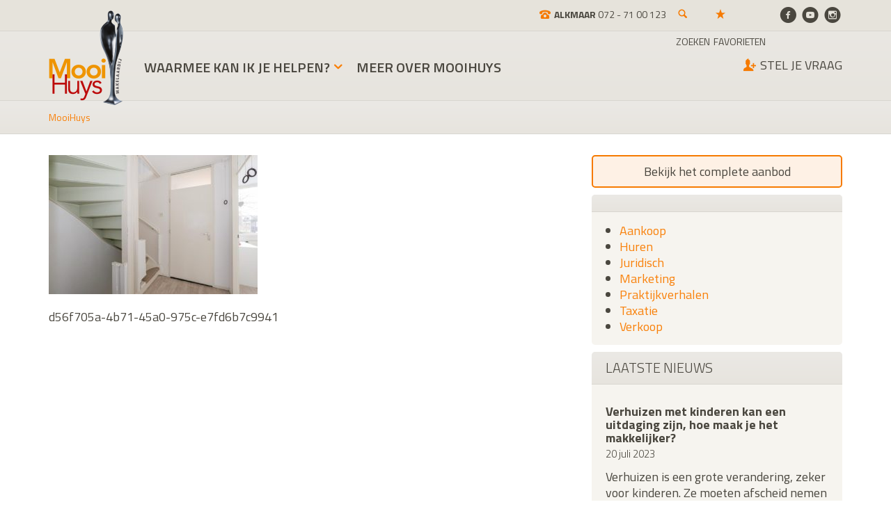

--- FILE ---
content_type: text/html; charset=UTF-8
request_url: https://www.mooihuys.nl/?attachment_id=16547
body_size: 13467
content:
<!doctype html>
<html lang="nl">
<head>
<title>- MooiHuys NVM Makelaars Taxateurs Alkmaar en omgeving</title>
<meta charset="utf-8" />
<meta http-equiv="X-UA-Compatible" content="IE=edge">
<script type="text/javascript">
var gform;gform||(document.addEventListener("gform_main_scripts_loaded",function(){gform.scriptsLoaded=!0}),window.addEventListener("DOMContentLoaded",function(){gform.domLoaded=!0}),gform={domLoaded:!1,scriptsLoaded:!1,initializeOnLoaded:function(o){gform.domLoaded&&gform.scriptsLoaded?o():!gform.domLoaded&&gform.scriptsLoaded?window.addEventListener("DOMContentLoaded",o):document.addEventListener("gform_main_scripts_loaded",o)},hooks:{action:{},filter:{}},addAction:function(o,n,r,t){gform.addHook("action",o,n,r,t)},addFilter:function(o,n,r,t){gform.addHook("filter",o,n,r,t)},doAction:function(o){gform.doHook("action",o,arguments)},applyFilters:function(o){return gform.doHook("filter",o,arguments)},removeAction:function(o,n){gform.removeHook("action",o,n)},removeFilter:function(o,n,r){gform.removeHook("filter",o,n,r)},addHook:function(o,n,r,t,i){null==gform.hooks[o][n]&&(gform.hooks[o][n]=[]);var e=gform.hooks[o][n];null==i&&(i=n+"_"+e.length),gform.hooks[o][n].push({tag:i,callable:r,priority:t=null==t?10:t})},doHook:function(n,o,r){var t;if(r=Array.prototype.slice.call(r,1),null!=gform.hooks[n][o]&&((o=gform.hooks[n][o]).sort(function(o,n){return o.priority-n.priority}),o.forEach(function(o){"function"!=typeof(t=o.callable)&&(t=window[t]),"action"==n?t.apply(null,r):r[0]=t.apply(null,r)})),"filter"==n)return r[0]},removeHook:function(o,n,t,i){var r;null!=gform.hooks[o][n]&&(r=(r=gform.hooks[o][n]).filter(function(o,n,r){return!!(null!=i&&i!=o.tag||null!=t&&t!=o.priority)}),gform.hooks[o][n]=r)}});
</script>

<meta name="viewport" content="width=device-width, initial-scale=1">
<meta name="theme-color" content="#d1cdc1">

<meta property="og:description" content="d56f705a-4b71-45a0-975c-e7fd6b7c9941...">
<link rel="icon" type="image/png" href="https://www.mooihuys.nl/wp-content/themes/mooihuys/assets/images/favicon.png" />
<link rel="apple-touch-icon" href="https://www.mooihuys.nl/wp-content/themes/mooihuys/assets/images/favicon.png" />

<link rel="preconnect" href="https://fonts.googleapis.com">
<link rel="preconnect" href="https://fonts.gstatic.com" crossorigin>
<link rel="preload" as="style" href="https://fonts.googleapis.com/css2?family=Titillium+Web:wght@300;400;600;700&display=swap" />
<link rel="stylesheet" href="https://fonts.googleapis.com/css2?family=Titillium+Web:wght@300;400;600;700&display=swap" media="print" onload="this.media='all'" />

<script type='text/javascript'>
   var WPAjax = {"ajaxurl":"https://www.mooihuys.nl/wp-admin/admin-ajax.php"};
   var WPThemeUrl = 'https://www.mooihuys.nl/wp-content/themes/mooihuys';
   var readMoreText = 'Lees meer';
   var readLessText = 'Lees minder';
   var favoriteSet = 'Voeg toe als favoriet';
   var favoriteUnset = 'Verwijder als favoriet';
</script>

<meta name='robots' content='index, follow, max-image-preview:large, max-snippet:-1, max-video-preview:-1' />

	<!-- This site is optimized with the Yoast SEO plugin v19.14 - https://yoast.com/wordpress/plugins/seo/ -->
	<link rel="canonical" href="https://www.mooihuys.nl/" />
	<meta property="og:locale" content="nl_NL" />
	<meta property="og:type" content="article" />
	<meta property="og:title" content="- MooiHuys NVM Makelaars Taxateurs Alkmaar en omgeving" />
	<meta property="og:description" content="d56f705a-4b71-45a0-975c-e7fd6b7c9941" />
	<meta property="og:url" content="https://www.mooihuys.nl/" />
	<meta property="og:site_name" content="MooiHuys NVM Makelaars Taxateurs Alkmaar en omgeving" />
	<meta property="article:modified_time" content="2020-02-19T20:40:11+00:00" />
	<meta property="og:image" content="https://www.mooihuys.nl" />
	<meta property="og:image:width" content="1280" />
	<meta property="og:image:height" content="853" />
	<meta property="og:image:type" content="image/jpeg" />
	<script type="application/ld+json" class="yoast-schema-graph">{"@context":"https://schema.org","@graph":[{"@type":"WebPage","@id":"https://www.mooihuys.nl/","url":"https://www.mooihuys.nl/","name":"- MooiHuys NVM Makelaars Taxateurs Alkmaar en omgeving","isPartOf":{"@id":"https://www.mooihuys.nl/#website"},"primaryImageOfPage":{"@id":"https://www.mooihuys.nl/#primaryimage"},"image":{"@id":"https://www.mooihuys.nl/#primaryimage"},"thumbnailUrl":"https://www.mooihuys.nl/wp-content/uploads/projecten/16526/d56f705a-4b71-45a0-975c-e7fd6b7c9941.jpg","datePublished":"2020-02-01T15:20:59+00:00","dateModified":"2020-02-19T20:40:11+00:00","inLanguage":"nl","potentialAction":[{"@type":"ReadAction","target":["https://www.mooihuys.nl/"]}]},{"@type":"ImageObject","inLanguage":"nl","@id":"https://www.mooihuys.nl/#primaryimage","url":"https://www.mooihuys.nl/wp-content/uploads/projecten/16526/d56f705a-4b71-45a0-975c-e7fd6b7c9941.jpg","contentUrl":"https://www.mooihuys.nl/wp-content/uploads/projecten/16526/d56f705a-4b71-45a0-975c-e7fd6b7c9941.jpg","width":1280,"height":853},{"@type":"WebSite","@id":"https://www.mooihuys.nl/#website","url":"https://www.mooihuys.nl/","name":"MooiHuys NVM Makelaars Taxateurs Alkmaar en omgeving","description":"Makelaars in Almaar, zoeken van woningen en appartementen op kaart","potentialAction":[{"@type":"SearchAction","target":{"@type":"EntryPoint","urlTemplate":"https://www.mooihuys.nl/?s={search_term_string}"},"query-input":"required name=search_term_string"}],"inLanguage":"nl"}]}</script>
	<!-- / Yoast SEO plugin. -->


<link rel='stylesheet' id='wp-block-library-css' href='https://www.mooihuys.nl/wp-includes/css/dist/block-library/style.min.css?ver=9673166bad41a920cbf3eff5c8cab93c' type='text/css' media='all' />
<link rel='stylesheet' id='classic-theme-styles-css' href='https://www.mooihuys.nl/wp-includes/css/classic-themes.min.css?ver=1' type='text/css' media='all' />
<style id='global-styles-inline-css' type='text/css'>
body{--wp--preset--color--black: #000000;--wp--preset--color--cyan-bluish-gray: #abb8c3;--wp--preset--color--white: #ffffff;--wp--preset--color--pale-pink: #f78da7;--wp--preset--color--vivid-red: #cf2e2e;--wp--preset--color--luminous-vivid-orange: #ff6900;--wp--preset--color--luminous-vivid-amber: #fcb900;--wp--preset--color--light-green-cyan: #7bdcb5;--wp--preset--color--vivid-green-cyan: #00d084;--wp--preset--color--pale-cyan-blue: #8ed1fc;--wp--preset--color--vivid-cyan-blue: #0693e3;--wp--preset--color--vivid-purple: #9b51e0;--wp--preset--gradient--vivid-cyan-blue-to-vivid-purple: linear-gradient(135deg,rgba(6,147,227,1) 0%,rgb(155,81,224) 100%);--wp--preset--gradient--light-green-cyan-to-vivid-green-cyan: linear-gradient(135deg,rgb(122,220,180) 0%,rgb(0,208,130) 100%);--wp--preset--gradient--luminous-vivid-amber-to-luminous-vivid-orange: linear-gradient(135deg,rgba(252,185,0,1) 0%,rgba(255,105,0,1) 100%);--wp--preset--gradient--luminous-vivid-orange-to-vivid-red: linear-gradient(135deg,rgba(255,105,0,1) 0%,rgb(207,46,46) 100%);--wp--preset--gradient--very-light-gray-to-cyan-bluish-gray: linear-gradient(135deg,rgb(238,238,238) 0%,rgb(169,184,195) 100%);--wp--preset--gradient--cool-to-warm-spectrum: linear-gradient(135deg,rgb(74,234,220) 0%,rgb(151,120,209) 20%,rgb(207,42,186) 40%,rgb(238,44,130) 60%,rgb(251,105,98) 80%,rgb(254,248,76) 100%);--wp--preset--gradient--blush-light-purple: linear-gradient(135deg,rgb(255,206,236) 0%,rgb(152,150,240) 100%);--wp--preset--gradient--blush-bordeaux: linear-gradient(135deg,rgb(254,205,165) 0%,rgb(254,45,45) 50%,rgb(107,0,62) 100%);--wp--preset--gradient--luminous-dusk: linear-gradient(135deg,rgb(255,203,112) 0%,rgb(199,81,192) 50%,rgb(65,88,208) 100%);--wp--preset--gradient--pale-ocean: linear-gradient(135deg,rgb(255,245,203) 0%,rgb(182,227,212) 50%,rgb(51,167,181) 100%);--wp--preset--gradient--electric-grass: linear-gradient(135deg,rgb(202,248,128) 0%,rgb(113,206,126) 100%);--wp--preset--gradient--midnight: linear-gradient(135deg,rgb(2,3,129) 0%,rgb(40,116,252) 100%);--wp--preset--duotone--dark-grayscale: url('#wp-duotone-dark-grayscale');--wp--preset--duotone--grayscale: url('#wp-duotone-grayscale');--wp--preset--duotone--purple-yellow: url('#wp-duotone-purple-yellow');--wp--preset--duotone--blue-red: url('#wp-duotone-blue-red');--wp--preset--duotone--midnight: url('#wp-duotone-midnight');--wp--preset--duotone--magenta-yellow: url('#wp-duotone-magenta-yellow');--wp--preset--duotone--purple-green: url('#wp-duotone-purple-green');--wp--preset--duotone--blue-orange: url('#wp-duotone-blue-orange');--wp--preset--font-size--small: 13px;--wp--preset--font-size--medium: 20px;--wp--preset--font-size--large: 36px;--wp--preset--font-size--x-large: 42px;--wp--preset--spacing--20: 0.44rem;--wp--preset--spacing--30: 0.67rem;--wp--preset--spacing--40: 1rem;--wp--preset--spacing--50: 1.5rem;--wp--preset--spacing--60: 2.25rem;--wp--preset--spacing--70: 3.38rem;--wp--preset--spacing--80: 5.06rem;}:where(.is-layout-flex){gap: 0.5em;}body .is-layout-flow > .alignleft{float: left;margin-inline-start: 0;margin-inline-end: 2em;}body .is-layout-flow > .alignright{float: right;margin-inline-start: 2em;margin-inline-end: 0;}body .is-layout-flow > .aligncenter{margin-left: auto !important;margin-right: auto !important;}body .is-layout-constrained > .alignleft{float: left;margin-inline-start: 0;margin-inline-end: 2em;}body .is-layout-constrained > .alignright{float: right;margin-inline-start: 2em;margin-inline-end: 0;}body .is-layout-constrained > .aligncenter{margin-left: auto !important;margin-right: auto !important;}body .is-layout-constrained > :where(:not(.alignleft):not(.alignright):not(.alignfull)){max-width: var(--wp--style--global--content-size);margin-left: auto !important;margin-right: auto !important;}body .is-layout-constrained > .alignwide{max-width: var(--wp--style--global--wide-size);}body .is-layout-flex{display: flex;}body .is-layout-flex{flex-wrap: wrap;align-items: center;}body .is-layout-flex > *{margin: 0;}:where(.wp-block-columns.is-layout-flex){gap: 2em;}.has-black-color{color: var(--wp--preset--color--black) !important;}.has-cyan-bluish-gray-color{color: var(--wp--preset--color--cyan-bluish-gray) !important;}.has-white-color{color: var(--wp--preset--color--white) !important;}.has-pale-pink-color{color: var(--wp--preset--color--pale-pink) !important;}.has-vivid-red-color{color: var(--wp--preset--color--vivid-red) !important;}.has-luminous-vivid-orange-color{color: var(--wp--preset--color--luminous-vivid-orange) !important;}.has-luminous-vivid-amber-color{color: var(--wp--preset--color--luminous-vivid-amber) !important;}.has-light-green-cyan-color{color: var(--wp--preset--color--light-green-cyan) !important;}.has-vivid-green-cyan-color{color: var(--wp--preset--color--vivid-green-cyan) !important;}.has-pale-cyan-blue-color{color: var(--wp--preset--color--pale-cyan-blue) !important;}.has-vivid-cyan-blue-color{color: var(--wp--preset--color--vivid-cyan-blue) !important;}.has-vivid-purple-color{color: var(--wp--preset--color--vivid-purple) !important;}.has-black-background-color{background-color: var(--wp--preset--color--black) !important;}.has-cyan-bluish-gray-background-color{background-color: var(--wp--preset--color--cyan-bluish-gray) !important;}.has-white-background-color{background-color: var(--wp--preset--color--white) !important;}.has-pale-pink-background-color{background-color: var(--wp--preset--color--pale-pink) !important;}.has-vivid-red-background-color{background-color: var(--wp--preset--color--vivid-red) !important;}.has-luminous-vivid-orange-background-color{background-color: var(--wp--preset--color--luminous-vivid-orange) !important;}.has-luminous-vivid-amber-background-color{background-color: var(--wp--preset--color--luminous-vivid-amber) !important;}.has-light-green-cyan-background-color{background-color: var(--wp--preset--color--light-green-cyan) !important;}.has-vivid-green-cyan-background-color{background-color: var(--wp--preset--color--vivid-green-cyan) !important;}.has-pale-cyan-blue-background-color{background-color: var(--wp--preset--color--pale-cyan-blue) !important;}.has-vivid-cyan-blue-background-color{background-color: var(--wp--preset--color--vivid-cyan-blue) !important;}.has-vivid-purple-background-color{background-color: var(--wp--preset--color--vivid-purple) !important;}.has-black-border-color{border-color: var(--wp--preset--color--black) !important;}.has-cyan-bluish-gray-border-color{border-color: var(--wp--preset--color--cyan-bluish-gray) !important;}.has-white-border-color{border-color: var(--wp--preset--color--white) !important;}.has-pale-pink-border-color{border-color: var(--wp--preset--color--pale-pink) !important;}.has-vivid-red-border-color{border-color: var(--wp--preset--color--vivid-red) !important;}.has-luminous-vivid-orange-border-color{border-color: var(--wp--preset--color--luminous-vivid-orange) !important;}.has-luminous-vivid-amber-border-color{border-color: var(--wp--preset--color--luminous-vivid-amber) !important;}.has-light-green-cyan-border-color{border-color: var(--wp--preset--color--light-green-cyan) !important;}.has-vivid-green-cyan-border-color{border-color: var(--wp--preset--color--vivid-green-cyan) !important;}.has-pale-cyan-blue-border-color{border-color: var(--wp--preset--color--pale-cyan-blue) !important;}.has-vivid-cyan-blue-border-color{border-color: var(--wp--preset--color--vivid-cyan-blue) !important;}.has-vivid-purple-border-color{border-color: var(--wp--preset--color--vivid-purple) !important;}.has-vivid-cyan-blue-to-vivid-purple-gradient-background{background: var(--wp--preset--gradient--vivid-cyan-blue-to-vivid-purple) !important;}.has-light-green-cyan-to-vivid-green-cyan-gradient-background{background: var(--wp--preset--gradient--light-green-cyan-to-vivid-green-cyan) !important;}.has-luminous-vivid-amber-to-luminous-vivid-orange-gradient-background{background: var(--wp--preset--gradient--luminous-vivid-amber-to-luminous-vivid-orange) !important;}.has-luminous-vivid-orange-to-vivid-red-gradient-background{background: var(--wp--preset--gradient--luminous-vivid-orange-to-vivid-red) !important;}.has-very-light-gray-to-cyan-bluish-gray-gradient-background{background: var(--wp--preset--gradient--very-light-gray-to-cyan-bluish-gray) !important;}.has-cool-to-warm-spectrum-gradient-background{background: var(--wp--preset--gradient--cool-to-warm-spectrum) !important;}.has-blush-light-purple-gradient-background{background: var(--wp--preset--gradient--blush-light-purple) !important;}.has-blush-bordeaux-gradient-background{background: var(--wp--preset--gradient--blush-bordeaux) !important;}.has-luminous-dusk-gradient-background{background: var(--wp--preset--gradient--luminous-dusk) !important;}.has-pale-ocean-gradient-background{background: var(--wp--preset--gradient--pale-ocean) !important;}.has-electric-grass-gradient-background{background: var(--wp--preset--gradient--electric-grass) !important;}.has-midnight-gradient-background{background: var(--wp--preset--gradient--midnight) !important;}.has-small-font-size{font-size: var(--wp--preset--font-size--small) !important;}.has-medium-font-size{font-size: var(--wp--preset--font-size--medium) !important;}.has-large-font-size{font-size: var(--wp--preset--font-size--large) !important;}.has-x-large-font-size{font-size: var(--wp--preset--font-size--x-large) !important;}
.wp-block-navigation a:where(:not(.wp-element-button)){color: inherit;}
:where(.wp-block-columns.is-layout-flex){gap: 2em;}
.wp-block-pullquote{font-size: 1.5em;line-height: 1.6;}
</style>
<link rel='stylesheet' id='normalize-css' href='https://www.mooihuys.nl/wp-content/themes/mooihuys/assets/style/libs/normalize.css' type='text/css' media='all' />
<link rel='stylesheet' id='gforms-css' href='https://www.mooihuys.nl/wp-content/themes/mooihuys/assets/style/gforms.css' type='text/css' media='all' />
<link rel='stylesheet' id='bootstrap-css' href='https://www.mooihuys.nl/wp-content/themes/mooihuys/assets/style/libs/bootstrap.min.css' type='text/css' media='all' />
<link rel='stylesheet' id='nouislider-css' href='https://www.mooihuys.nl/wp-content/themes/mooihuys/assets/style/libs/nouislider.css' type='text/css' media='all' />
<link rel='stylesheet' id='nouislider-pips-css' href='https://www.mooihuys.nl/wp-content/themes/mooihuys/assets/style/libs/nouislider.pips.css' type='text/css' media='all' />
<link rel='stylesheet' id='photoswipe-css' href='https://www.mooihuys.nl/wp-content/themes/mooihuys/assets/style/libs/photoswipe.css' type='text/css' media='all' />
<link rel='stylesheet' id='photoswipe-default-skin-css' href='https://www.mooihuys.nl/wp-content/themes/mooihuys/assets/style/libs/default-skin/default-skin.css' type='text/css' media='all' />
<link rel='stylesheet' id='swiper-bundle-css' href='https://www.mooihuys.nl/wp-content/themes/mooihuys/assets/style/libs/swiper-bundle.min.css' type='text/css' media='all' />
<link rel='stylesheet' id='helper-css' href='https://www.mooihuys.nl/wp-content/themes/mooihuys/assets/style/helper.css' type='text/css' media='all' />
<link rel='stylesheet' id='style-css' href='https://www.mooihuys.nl/wp-content/themes/mooihuys/assets/style/style.css' type='text/css' media='all' />
<script type='text/javascript' src='https://www.mooihuys.nl/wp-includes/js/jquery/jquery.min.js?ver=3.6.1' id='jquery-core-js'></script>
<script type='text/javascript' src='https://www.mooihuys.nl/wp-includes/js/jquery/jquery-migrate.min.js?ver=3.3.2' id='jquery-migrate-js'></script>
<link rel="https://api.w.org/" href="https://www.mooihuys.nl/wp-json/" /><link rel="alternate" type="application/json" href="https://www.mooihuys.nl/wp-json/wp/v2/media/16547" /><link rel="EditURI" type="application/rsd+xml" title="RSD" href="https://www.mooihuys.nl/xmlrpc.php?rsd" />
<link rel="wlwmanifest" type="application/wlwmanifest+xml" href="https://www.mooihuys.nl/wp-includes/wlwmanifest.xml" />

<link rel='shortlink' href='https://www.mooihuys.nl/?p=16547' />
<link rel="alternate" type="application/json+oembed" href="https://www.mooihuys.nl/wp-json/oembed/1.0/embed?url=https%3A%2F%2Fwww.mooihuys.nl%2F%3Fattachment_id%3D16547" />
<link rel="alternate" type="text/xml+oembed" href="https://www.mooihuys.nl/wp-json/oembed/1.0/embed?url=https%3A%2F%2Fwww.mooihuys.nl%2F%3Fattachment_id%3D16547&#038;format=xml" />

<!-- Wordpress CMS & Makelaar Plugin door Tussendoor B.V. (tussendoor.nl) -->

</head>
<body class="attachment attachment-template-default single single-attachment postid-16547 attachmentid-16547 attachment-jpeg">
<!-- KMH pixel -->
<script>
   (function(w,d,s,l,i){
      w[l]=w[l]||[];w[l].push({'gtm.start':new Date().getTime(),event:'gtm.js'});
      var f=d.getElementsByTagName(s)[0], j=d.createElement(s),dl=l!='dataLayer'?'&l='+l:'';j.async=true;j.src= '//www.googletagmanager.com/gtm.js?id='+i+dl;f.parentNode.insertBefore(j,f);
   })(window,document,'script','kmhPixel','GTM-PX4GN2');
</script>
<!-- End KMH pixel -->

<!-- Global site tag (gtag.js) - Google Analytics -->
<script async src="https://www.googletagmanager.com/gtag/js?id=UA-3061548-1"></script>
<script>
   window.dataLayer = window.dataLayer || [];
   function gtag(){dataLayer.push(arguments);}
   gtag('js', new Date());
   gtag('config', 'UA-3061548-1', { 'anonymize_ip': true });
</script>

<div id="wrapper" class="hfeed">
   
   <header id="branding" role="banner" class="uppercase gradient">   
      <div class="dummy-bar"></div>
      <div class="searchform border-holder border-bottom">
         <div class="container">
            <div class="row">
               <div class="col-md-11 col-md-offset-1 col-sm-10 col-sm-offset-2">
                  <div class="searchform-holder">
   <form role="search" method="get" class="search-form" action="https://www.mooihuys.nl/">
      <input type="search" class="search-field" placeholder="Wat zoekt u precies?" value="" name="s" title="Zoeken naar:" />
      <input type="submit" class="search-submit use-icon-font" value="&#xe91f;" />
      <input type="button" class="search-close use-icon-font" value="&#xe8c1;" />
   </form>
</div>               </div>
            </div>
         </div>
      </div>
      <div class="hgroup gradient">
         <div class="container">
            <div class="row">
               <div class="col-sm-12">
                  
                  <div id="site-title"><a href="https://www.mooihuys.nl/" title="MooiHuys NVM Makelaars Taxateurs Alkmaar en omgeving" rel="home">MooiHuys NVM Makelaars Taxateurs Alkmaar en omgeving</a></div>                  
                  <div class="hamburger visible-xs-inline-block pull-right">
                     <div>
                        <span class="top"></span>
                        <span class="middle"></span>
                        <span class="bottom"></span>
                     </div>
                  </div>
                  
                  <nav class="search-login top-links">
                     <ul class="nav-list">
                        <li class="visible-xs-inline-block">
                           <a href="#" class="graylink filter-link">
                              <i class="icon-sound-mix orange-icon" aria-hidden="true"></i>
                              <span class="hidden-xs">Filter</span>
                           </a>
                        </li>
                        <li class="hidden-xs">
                                                   </li>
                        <li class="hidden-xs">
                                                         <a href="tel:+31727100123" class="graylink">
                                 <i class="icon-old-phone orange-icon hidden-sm"></i>
   
                                                                     <strong>Alkmaar</strong>
                                                                  
                                 <span>072 - 71 00 123</span>
                              </a>
                                                   </li>
                        <li>
                           <a href="#" class="graylink search-link" aria-label="Zoeken">
                              <i class="icon-magnifying-glass orange-icon" aria-hidden="true"></i>
                              <span class="hidden-xs hidden-sm">Zoeken</span>
                           </a>
                        </li>
                                                   <li>
                              <a href="https://www.mooihuys.nl/favorieten/" class="graylink favorites-link" aria-label="Favorieten">
                                 <i class="icon-star orange-icon" aria-hidden="true"></i>
                                 <span class="hidden-xs hidden-sm">Favorieten</span>
                              </a>
                           </li>
                                                </ul>
                  </nav>
                  
                  <div class="mainNav-holder">
                     <div class="wrapper clearfix">

                        <nav id="mainNav" class="navigation col-md-10 col-sm-11 col-xs-12" role="navigation">
                           <div class="menu-hoofdmenu-container"><ul id="menu-hoofdmenu" class="menu"><li id="menu-item-1660" class="menu-item menu-item-type-post_type menu-item-object-page menu-item-home menu-item-has-children menu-item-1660"><a href="https://www.mooihuys.nl/">Waarmee kan ik je helpen?</a><div class="row-fluid sub-menu col-sm-11 col-sm-offset-1 col-no-padding align-left"><div class="row-height"><ul class="menu-list-holder col-no-padding col-sm-5">	<li id="menu-item-1662" class="menu-item menu-item-type-post_type menu-item-object-page menu-item-1662"><a href="https://www.mooihuys.nl/makelaar-alkmaar-hoorn-en-omgeving/gratis-waardebepaling-hoor-alkmaar/">Waardebepaling / 1-uur adviesgesprek</a></li>
	<li id="menu-item-1664" class="menu-item menu-item-type-post_type menu-item-object-page menu-item-1664"><a href="https://www.mooihuys.nl/makelaar-alkmaar-hoorn-en-omgeving/ik-wil-verkopen/">Verkoopbegeleiding in de regio Alkmaar &#8211; Hoorn</a></li>
	<li id="menu-item-7331" class="menu-item menu-item-type-post_type menu-item-object-page menu-item-7331"><a href="https://www.mooihuys.nl/aankoopmakelaar-alkmaar-hoorn-en-omgeving/">Aankoopbegeleiding in de regio Alkmaar &#8211; Hoorn</a></li>
	<li id="menu-item-12809" class="menu-item menu-item-type-post_type menu-item-object-page menu-item-12809"><a href="https://www.mooihuys.nl/virtueelverkopen/">Virtueel Verkopen met Matterport 3D-presentatie</a></li>
</ul><div class="menu-block-holder col-no-padding col-sm-7 hidden-xs"><!-- @template:widget_templates/blok_text -->
<div class="block block_text">
   <div class="container">
         </div>
</div></div></div></div></li>
<li id="menu-item-1659" class="menu-item menu-item-type-post_type menu-item-object-page menu-item-1659"><a href="https://www.mooihuys.nl/over-mooihuys/">Meer over MooiHuys</a></li>
</ul></div>                     
                        </nav><!-- #mainNav -->
                        
                        <nav class="navigation quick-links col-md-2 col-sm-1 col-xs-12">
                           <ul class="align-right align-center-xs">
                              <li class="visible-xs gradient">
                                 
                                                               </li>
                              <li class="visible-xs gradient">
   
                                                                     <a href="tel:+31727100123">
   
                                                                                 <strong>Alkmaar</strong><br />
                                                                              
                                       <i class="icon-old-phone orange-icon"></i>
                                       <span>072 - 71 00 123</span>
                                    </a>
                                                                  
                              </li>
                              <li class="col-xs-12 gradient">
                                 
                                                                     <a href="https://www.mooihuys.nl/?page_id=2167">
                                       <i class="icon-add-user orange-icon"></i>
                                       <span class="text">Stel je vraag</span>
                                    </a>
											                              </li>
                           </ul>
                        </nav>
   
                                                   <nav class="social top-links">
                              <ul class="nav-list align-center-xs">
                                              
                                                                     <li><a href="javascript:void(0)" target="_blank" class="facebook" data-toggle="tooltip" data-trigger="focus" data-html="true" data-placement="bottom" data-container="body" aria-label="Facebook" title="<a href='https://www.facebook.com/MooiHuysAlkmaar/' target='_blank'>Mooihuys Alkmaar</a><br /><a href='https://www.facebook.com/MooiHuysHoorn/' target='_blank'>Mooihuys Hoorn</a>"><i class="icon-facebook-with-circle" aria-hidden="true"></i></a></li>
                                       
                                       
                                                                     <li><a href="https://www.youtube.com/user/MooiHuysHoorn/" target="_blank" class="youtube" title="YouTube"><i class="icon-youtube-with-circle" aria-hidden="true"></i></a></li>
                                       
                                                                     <li><a href="javascript:void(0)" target="_blank" class="instagram" data-toggle="tooltip" data-trigger="focus" data-html="true" data-placement="bottom" data-container="body" aria-label="Instagram" title="<a href='https://www.instagram.com/mooihuys_alkmaar/' target='_blank'>Mooihuys Alkmaar</a><br /><a href='https://www.instagram.com/mooihuys_hoorn/' target='_blank'>Mooihuys Hoorn</a>"><i class="icon-instagram-with-circle" aria-hidden="true"></i></a></li>
                                                               </ul>
                           </nav>
								                        </div>
                     <div class="body-overlay visible-xs"></div>
                  </div>     
                  
               </div>
            </div>
         </div>
      </div>
   </header><!-- #branding -->
   <div id="main">
         <div class="breadcrumbs-holder gradient hidden-xs">
         <div class="container">
            <div class="row">
               <div class="col-sm-6">
                  <div id="breadcrumbs"><span><span><a href="https://www.mooihuys.nl/">MooiHuys</a></span></span></div>               </div>
               
                           </div>
         </div>
      </div>
         <!-- @template:default-post-templates/single -->

<div class="container">   
   <div class="row">
      <div id="primary" class="col-md-8 col-sm-7 col-xs-12">
			<div id="content" role="main">

			
				
					<!-- @template:default-post-templates/content-single -->
<article id="post-16547" class="post-16547 attachment type-attachment status-inherit hentry"> 
   <div class="entry-content">
      <p class="attachment"><a href='https://www.mooihuys.nl/wp-content/uploads/projecten/16526/d56f705a-4b71-45a0-975c-e7fd6b7c9941.jpg'><img width="300" height="200" src="https://www.mooihuys.nl/wp-content/uploads/projecten/16526/d56f705a-4b71-45a0-975c-e7fd6b7c9941-300x200.jpg" class="attachment-medium size-medium" alt="" decoding="async" loading="lazy" srcset="https://www.mooihuys.nl/wp-content/uploads/projecten/16526/d56f705a-4b71-45a0-975c-e7fd6b7c9941-300x200.jpg 300w, https://www.mooihuys.nl/wp-content/uploads/projecten/16526/d56f705a-4b71-45a0-975c-e7fd6b7c9941-768x512.jpg 768w, https://www.mooihuys.nl/wp-content/uploads/projecten/16526/d56f705a-4b71-45a0-975c-e7fd6b7c9941-1024x682.jpg 1024w, https://www.mooihuys.nl/wp-content/uploads/projecten/16526/d56f705a-4b71-45a0-975c-e7fd6b7c9941-150x100.jpg 150w, https://www.mooihuys.nl/wp-content/uploads/projecten/16526/d56f705a-4b71-45a0-975c-e7fd6b7c9941.jpg 1280w" sizes="(max-width: 300px) 100vw, 300px" /></a></p>
<p>d56f705a-4b71-45a0-975c-e7fd6b7c9941</p>
   </div><!-- .entry-content -->
</article><!-- #post-16547 -->
				
				
			
			</div><!-- #content -->
		</div><!-- #primary -->
      <div id="secondary" class="widget-area col-md-4 col-sm-5 col-xs-12" role="complementary">
         

<div class="block block_cta block_position_sidebar" style="background: transparent;">
      <div class="btn-holder align-center">
      <a href="https://www.mooihuys.nl/?page_id=4048" class="btn btn-secondary" >Bekijk het complete aanbod</a>
   </div>
   </div>
<!-- @template:widget_templates/blok_newscats -->
<div class="widget-holder">
   <div class="widget-heading gradient border-holder border-bottom">
      <h3 class="widget-title"><? echo __('Nieuwsarchieven', 'abovo_basis'); ?></h3>
   </div>
   <div class="widget-content">
      
         <ul>
            	<li class="cat-item cat-item-62"><a href="https://www.mooihuys.nl/nieuws/categorie/aankoop/">Aankoop</a>
</li>
	<li class="cat-item cat-item-60"><a href="https://www.mooihuys.nl/nieuws/categorie/huren/">Huren</a>
</li>
	<li class="cat-item cat-item-64"><a href="https://www.mooihuys.nl/nieuws/categorie/juridisch/">Juridisch</a>
</li>
	<li class="cat-item cat-item-59"><a href="https://www.mooihuys.nl/nieuws/categorie/marketing/">Marketing</a>
</li>
	<li class="cat-item cat-item-58"><a href="https://www.mooihuys.nl/nieuws/categorie/praktijkverhalen/">Praktijkverhalen</a>
</li>
	<li class="cat-item cat-item-63"><a href="https://www.mooihuys.nl/nieuws/categorie/taxatie/">Taxatie</a>
</li>
	<li class="cat-item cat-item-54"><a href="https://www.mooihuys.nl/nieuws/categorie/verkoop/">Verkoop</a>
</li>
         </ul>
         </div>
</div><aside id="abovo_custom_post_type_widget_list-2" class="widget widget_abovo_custom_post_type_widget_list">
<div class="widget-holder">
         <div class="widget-heading gradient border-holder border-bottom">
         <a href="https://www.mooihuys.nl/nieuws/"><h3 class="widget-title">Laatste nieuws</h3></a>
      </div>
      <div class="widget-content">
      <ul class="newslist">
                     <li>
               <h4 class="post-title no-text-transform">Verhuizen met kinderen kan een uitdaging zijn,  hoe maak je het makkelijker?</h4>
               <p class="post-date">20 juli 2023</pt>
               <p class="post-excerpt">Verhuizen is een grote verandering, zeker voor kinderen. Ze moeten afscheid nemen van hun huis, hun school, hun vrienden en hun vertrouwde omgeving. Het is... <a href="https://www.mooihuys.nl/nieuws/verhuizen-met-kinderen-kan-een-uitdaging-zijn-hoe-maak-je-het-makkelijker/" class="readmore">Lees verder<i class="icon-arrow-with-circle-right"></i></a></p>
            </li>
                     <li>
               <h4 class="post-title no-text-transform">Starter op de huizenmarkt en single?</h4>
               <p class="post-date">17 februari 2023</pt>
               <p class="post-excerpt">Al zijn de huizenprijzen wat gezakt, door opgelopen rente en strenge leennormen heeft de gemiddelde starter nog steeds weinig te kiezen op de huidige woningmarkt.... <a href="https://www.mooihuys.nl/nieuws/starter-op-de-huizenmarkt-en-single/" class="readmore">Lees verder<i class="icon-arrow-with-circle-right"></i></a></p>
            </li>
                     <li>
               <h4 class="post-title no-text-transform">Je huis verkopen kan op meer manieren dan je denkt</h4>
               <p class="post-date">10 september 2019</pt>
               <p class="post-excerpt">Denk je erover om je huis in de verkoop te zetten? Of heb je dat al besloten, maar weet je nog niet goed hoe? Dat... <a href="https://www.mooihuys.nl/nieuws/huis-verkopen-op-meer-manieren-dan-denkt/" class="readmore">Lees verder<i class="icon-arrow-with-circle-right"></i></a></p>
            </li>
               </ul>
   </div>

   </aside></div><div class="block block-carousel">
	<h3 class="widget-title">Wij werken samen met</h3>					
		      <div class="swiper" data-sliderSettings="eyJsb29wIjpmYWxzZSwic2xpZGVzUGVyVmlldyI6MS4yLCJzcGFjZUJldHdlZW4iOjF9">
         <div class="swiper-wrapper">
                           <div class="swiper-slide">
                                    <a href="http://www.dewoningcoaches.nl/" target="_blank"><img src="" class="img-responsive" /></a>
               </div>
                           <div class="swiper-slide">
                                    <a href="http://www.boedelzorg-steenhof.nl/" target="_blank"><img src="" class="img-responsive" /></a>
               </div>
                           <div class="swiper-slide">
                                    <a href="https://onlinetouch.nl/peppermediagroep/duurzaamheidswijzer-gemeente-alkmaar?html=true#/6/" target="_blank"><img src="" class="img-responsive" /></a>
               </div>
                           <div class="swiper-slide">
                                    <a href="https://matterport.com/gallery/category/real-estate/" target="_blank"><img src="" class="img-responsive" /></a>
               </div>
                     </div>
		</div>
	</div>
      </div><!-- #secondary .widget-area -->
   </div>
</div>
   <!-- @template:footer -->
   </div><!-- #main -->

   <footer id="colophon" role="contentinfo" class="">
      <div class="footer-widgets gradient border-holder border-top border-bottom">
         <div class="container">
            <div class="row">
               <div class="col-sm-12 col-md-4 top-padding no-bottom-padding-mobile border-holder border-left no-border-left-mobile align-center-xs">
                  <div class="col-no-padding">
                     <div class="icon-holder icon-large align-center-block">
                        <div class="icon align-center"><i class="icon-controller-play"></i></div>
                     </div>
                     <aside id="abovo_custom_post_type_widget_single-3" class="widget widget_abovo_custom_post_type_widget_single"><h3 class="widget-title">De makelaar van nu...</h3><div class="embed-video-container">
   <a href="https://www.youtube.com/embed/NxdP6HffrvU?feature=oembed" data-iframe="true" class="background-image" style="background-image: url('https://i.ytimg.com/vi/NxdP6HffrvU/hqdefault.jpg')"></a>
</div>
</aside>                  </div>
               </div>
               <div class="col-sm-6 col-md-4 top-padding no-top-padding-mobile no-bottom-padding-mobile border-holder border-left no-border-left-mobile  align-center-xs">
                  <div class="col-no-padding">
                     <div class="icon-holder icon-large align-center-block">
                        <div class="icon align-center"><i class="icon-open-book"></i></div>
                     </div>
                     <aside id="abovo_custom_post_type_widget_single-4" class="widget widget_abovo_custom_post_type_widget_single"><h3><a href="https://www.mooihuys.nl/nieuws/verhuizen-met-kinderen-kan-een-uitdaging-zijn-hoe-maak-je-het-makkelijker/">Verhuizen met kinderen kan een uitdaging zijn,  hoe maak je het makkelijker?</a></h3>
<em>Geplaatst op 20 juli 2023</em>
<p>
Verhuizen is een grote verandering, zeker voor kinderen. Ze moeten afscheid nemen van hun huis, hun school, hun vrienden en hun vertrouwde omgeving. Het is... <a href="https://www.mooihuys.nl/nieuws/verhuizen-met-kinderen-kan-een-uitdaging-zijn-hoe-maak-je-het-makkelijker/" class="readmore">Lees verder<i class="icon-arrow-with-circle-right"></i></a></p>
</aside>                  </div>
               </div>
               <div class="col-sm-6 col-md-4 top-padding no-top-padding-mobile no-bottom-padding-mobile border-holder border-left border-right no-border-right-mobile align-center-xs">
                  <div class="col-no-padding">
                     <div class="icon-holder icon-large align-center-block">
                        <div class="icon align-center"><i class="icon-info-with-circle"></i></div>
                     </div>
                     <aside id="gform_widget-3" class="widget gform_widget"><h3 class="widget-title">Neem contact met ons op</h3><script type='text/javascript' src='https://www.mooihuys.nl/wp-includes/js/dist/dom-ready.min.js?ver=392bdd43726760d1f3ca' id='wp-dom-ready-js'></script>
<script type='text/javascript' src='https://www.mooihuys.nl/wp-includes/js/dist/hooks.min.js?ver=4169d3cf8e8d95a3d6d5' id='wp-hooks-js'></script>
<script type='text/javascript' src='https://www.mooihuys.nl/wp-includes/js/dist/i18n.min.js?ver=9e794f35a71bb98672ae' id='wp-i18n-js'></script>
<script type='text/javascript' id='wp-i18n-js-after'>
wp.i18n.setLocaleData( { 'text direction\u0004ltr': [ 'ltr' ] } );
</script>
<script type='text/javascript' id='wp-a11y-js-translations'>
( function( domain, translations ) {
	var localeData = translations.locale_data[ domain ] || translations.locale_data.messages;
	localeData[""].domain = domain;
	wp.i18n.setLocaleData( localeData, domain );
} )( "default", {"translation-revision-date":"2025-09-30 21:36:15+0000","generator":"GlotPress\/4.0.1","domain":"messages","locale_data":{"messages":{"":{"domain":"messages","plural-forms":"nplurals=2; plural=n != 1;","lang":"nl"},"Notifications":["Meldingen"]}},"comment":{"reference":"wp-includes\/js\/dist\/a11y.js"}} );
</script>
<script type='text/javascript' src='https://www.mooihuys.nl/wp-includes/js/dist/a11y.min.js?ver=ecce20f002eda4c19664' id='wp-a11y-js'></script>
<script type='text/javascript' defer='defer' src='https://www.mooihuys.nl/wp-content/plugins/gravityforms/js/jquery.json.min.js?ver=2.6.9' id='gform_json-js'></script>
<script type='text/javascript' id='gform_gravityforms-js-extra'>
/* <![CDATA[ */
var gform_i18n = {"datepicker":{"days":{"monday":"Mon","tuesday":"Tue","wednesday":"Wed","thursday":"Thu","friday":"Fri","saturday":"Sat","sunday":"Sun"},"months":{"january":"Januari","february":"Februari","march":"Maart","april":"April","may":"May","june":"Juni","july":"Juli","august":"Augustus","september":"September","october":"Oktober","november":"November","december":"December"},"firstDay":1,"iconText":"Selecteer een datum"}};
var gf_legacy_multi = [];
var gform_gravityforms = {"strings":{"invalid_file_extension":"Dit bestandstype is niet toegestaan. Moet \u00e9\u00e9n van de volgende zijn:","delete_file":"Dit bestand verwijderen","in_progress":"in behandeling","file_exceeds_limit":"Bestand overschrijdt limiet bestandsgrootte","illegal_extension":"Dit type bestand is niet toegestaan.","max_reached":"Maximale aantal bestanden bereikt","unknown_error":"Er was een probleem bij het opslaan van het bestand op de server","currently_uploading":"Wacht tot het uploaden is voltooid","cancel":"Annuleren","cancel_upload":"Deze upload annuleren","cancelled":"Geannuleerd"},"vars":{"images_url":"https:\/\/www.mooihuys.nl\/wp-content\/plugins\/gravityforms\/images"}};
var gf_global = {"gf_currency_config":{"name":"Euro","symbol_left":"","symbol_right":"&#8364;","symbol_padding":" ","thousand_separator":".","decimal_separator":",","decimals":2,"code":"EUR"},"base_url":"https:\/\/www.mooihuys.nl\/wp-content\/plugins\/gravityforms","number_formats":[],"spinnerUrl":"https:\/\/www.mooihuys.nl\/wp-content\/plugins\/gravityforms\/images\/spinner.svg","strings":{"newRowAdded":"Nieuwe rij toegevoegd.","rowRemoved":"Rij verwijderd","formSaved":"Het formulier is opgeslagen. De inhoud bevat de link om terug te keren en het formulier in te vullen."}};
/* ]]> */
</script>
<script type='text/javascript' defer='defer' src='https://www.mooihuys.nl/wp-content/plugins/gravityforms/js/gravityforms.min.js?ver=2.6.9' id='gform_gravityforms-js'></script>
<script type='text/javascript' id='gform_conditional_logic-js-extra'>
/* <![CDATA[ */
var gf_legacy = {"is_legacy":"1"};
/* ]]> */
</script>
<script type='text/javascript' defer='defer' src='https://www.mooihuys.nl/wp-content/plugins/gravityforms/js/conditional_logic.min.js?ver=2.6.9' id='gform_conditional_logic-js'></script>
<script type='text/javascript' defer='defer' src='https://www.google.com/recaptcha/api.js?hl=nl&#038;ver=9673166bad41a920cbf3eff5c8cab93c#038;render=explicit' id='gform_recaptcha-js'></script>
<script type='text/javascript' defer='defer' src='https://www.mooihuys.nl/wp-content/plugins/gravityforms/js/placeholders.jquery.min.js?ver=2.6.9' id='gform_placeholder-js'></script>
<script type="text/javascript"></script>
                <div class='gf_browser_chrome gform_wrapper gform_legacy_markup_wrapper' id='gform_wrapper_5' style='display:none'><form method='post' enctype='multipart/form-data'  id='gform_5'  action='/?attachment_id=16547' >
                        <div class='gform_body gform-body'><ul id='gform_fields_5' class='gform_fields top_label form_sublabel_below description_below'><li id="field_5_4"  class="gfield gfield_html gfield_html_formatted gfield_no_follows_desc field_sublabel_below field_description_below gfield_visibility_visible"  data-js-reload="field_5_4"><p>Of kijk even tussen de
<a href="/over-mooihuys/veelgestelde-vragen/">Veelgestelde vragen</a></p></li><li id="field_5_1"  class="gfield col-xs-12 col-sm-6 gfield_contains_required field_sublabel_below field_description_below hidden_label gfield_visibility_visible"  data-js-reload="field_5_1"><label class='gfield_label' for='input_5_1' >Naam<span class="gfield_required"><span class="gfield_required gfield_required_asterisk">*</span></span></label><div class='ginput_container ginput_container_text'><input name='input_1' id='input_5_1' type='text' value='' class='large'   tabindex='1' placeholder='Naam' aria-required="true" aria-invalid="false"   /> </div></li><li id="field_5_2"  class="gfield col-xs-12 col-sm-6 gfield_contains_required field_sublabel_below field_description_below hidden_label gfield_visibility_visible"  data-js-reload="field_5_2"><label class='gfield_label' for='input_5_2' >E-mailadres<span class="gfield_required"><span class="gfield_required gfield_required_asterisk">*</span></span></label><div class='ginput_container ginput_container_email'>
                            <input name='input_2' id='input_5_2' type='text' value='' class='large' tabindex='2'  placeholder='E-mailadres' aria-required="true" aria-invalid="false"  />
                        </div></li><li id="field_5_5"  class="gfield col-xs-12 col-sm-6 field_sublabel_below field_description_below hidden_label gfield_visibility_visible"  data-js-reload="field_5_5"><label class='gfield_label' for='input_5_5' >Telefoon</label><div class='ginput_container ginput_container_phone'><input name='input_5' id='input_5_5' type='text' value='' class='large' tabindex='3' placeholder='Telefoon'  aria-invalid="false"   /></div></li><li id="field_5_6"  class="gfield col-xs-12 col-sm-6 field_sublabel_below field_description_below hidden_label gfield_visibility_visible"  data-js-reload="field_5_6"><label class='gfield_label' for='input_5_6' >Woonplaats</label><div class='ginput_container ginput_container_text'><input name='input_6' id='input_5_6' type='text' value='' class='large'   tabindex='4' placeholder='Woonplaats'  aria-invalid="false"   /> </div></li><li id="field_5_3"  class="gfield col-xs-12 col-sm-12 gfield_contains_required field_sublabel_below field_description_below hidden_label gfield_visibility_visible"  data-js-reload="field_5_3"><label class='gfield_label' for='input_5_3' >Wat wil je vragen?<span class="gfield_required"><span class="gfield_required gfield_required_asterisk">*</span></span></label><div class='ginput_container ginput_container_textarea'><textarea name='input_3' id='input_5_3' class='textarea small' tabindex='5'   placeholder='Wat wil je vragen? (Bij aanvraag PLUS-brochure ook graag je volledige adres invullen)' aria-required="true" aria-invalid="false"   rows='10' cols='50'></textarea></div></li><li id="field_5_7"  class="gfield col-xs-12 field_sublabel_below field_description_below hidden_label gfield_visibility_visible"  data-js-reload="field_5_7"><label class='gfield_label' for='input_5_7' >CAPTCHA</label><div id='input_5_7' class='ginput_container ginput_recaptcha' data-sitekey='6LdyvcUZAAAAAKk4uz7oHpCOnimgHvWyd17qJ29D'  data-theme='light' data-tabindex='6'  data-badge=''></div></li></ul></div>
        <div class='gform_footer top_label'> <input type='submit' id='gform_submit_button_5' class='btn btn-primary gform_button button' value='Verzenden' tabindex='7' onclick='if(window["gf_submitting_5"]){return false;}  window["gf_submitting_5"]=true;  ' onkeypress='if( event.keyCode == 13 ){ if(window["gf_submitting_5"]){return false;} window["gf_submitting_5"]=true;  jQuery("#gform_5").trigger("submit",[true]); }' /> 
            <input type='hidden' class='gform_hidden' name='is_submit_5' value='1' />
            <input type='hidden' class='gform_hidden' name='gform_submit' value='5' />
            
            <input type='hidden' class='gform_hidden' name='gform_unique_id' value='' />
            <input type='hidden' class='gform_hidden' name='state_5' value='WyJbXSIsIjlkYTM0MGJhMTA3MDFlYTJiNzZlY2NjMzE0YjMyOGJmIl0=' />
            <input type='hidden' class='gform_hidden' name='gform_target_page_number_5' id='gform_target_page_number_5' value='0' />
            <input type='hidden' class='gform_hidden' name='gform_source_page_number_5' id='gform_source_page_number_5' value='1' />
            <input type='hidden' name='gform_field_values' value='' />
            
        </div>
                        </form>
                        </div></aside>                  </div>
               </div>
            </div>
         </div>
      </div>
   
      <div class="footer-highlight top-padding bottom-padding">
         <div class="container">
                     </div>
         
      <div class="divider">
         <div class="icon-holder">
            <div class="icon align-center">
               <i class="icon-home"></i>
            </div>		
         </div>
      </div>
         </div>   
      
      <div class="footer-meta gradient align-center-sm">
         <div class="container top-padding bottom-padding-half">
            <div class="row">
               <div class="col-md-9">
                  <div class="navigation navigation-horizontal"><ul id="menu-hoofdmenu-1" class="menu"><li class="menu-item menu-item-type-post_type menu-item-object-page menu-item-home menu-item-has-children menu-item-1660"><a href="https://www.mooihuys.nl/">Waarmee kan ik je helpen?</a>
<ul class="sub-menu">
	<li class="menu-item menu-item-type-post_type menu-item-object-page menu-item-1662"><a href="https://www.mooihuys.nl/makelaar-alkmaar-hoorn-en-omgeving/gratis-waardebepaling-hoor-alkmaar/">Waardebepaling / 1-uur adviesgesprek</a></li>
	<li class="menu-item menu-item-type-post_type menu-item-object-page menu-item-1664"><a href="https://www.mooihuys.nl/makelaar-alkmaar-hoorn-en-omgeving/ik-wil-verkopen/">Verkoopbegeleiding in de regio Alkmaar &#8211; Hoorn</a></li>
	<li class="menu-item menu-item-type-post_type menu-item-object-page menu-item-7331"><a href="https://www.mooihuys.nl/aankoopmakelaar-alkmaar-hoorn-en-omgeving/">Aankoopbegeleiding in de regio Alkmaar &#8211; Hoorn</a></li>
	<li class="menu-item menu-item-type-post_type menu-item-object-page menu-item-12809"><a href="https://www.mooihuys.nl/virtueelverkopen/">Virtueel Verkopen met Matterport 3D-presentatie</a></li>
</ul>
</li>
<li class="menu-item menu-item-type-post_type menu-item-object-page menu-item-1659"><a href="https://www.mooihuys.nl/over-mooihuys/">Meer over MooiHuys</a></li>
</ul></div>               </div>
               <div class="col-md-3">
                                       <h3>Onze vestigingen</h3>
                     <div class="row">
                        <div class="col-sm-6 col-md-12">
                           <p>
                                                               <strong>Vestiging Alkmaar (Overstad)</strong><br />
                                                            
                                                               Oosterweezenstraat 6B<br />
                                                            
                                                               1823 CN                                                            
                                                               Alkmaar<br />
                                                            
                                                               <strong>T </strong><a href="tel:+31" >072 - 71 00 123</a><br />
                                                            
                                 
                                                               <strong>E </strong><a href="mailto:info@mooihuys.nl" >info@mooihuys.nl</a><br />
                                                         </p>
                        </div>
                        <div class="col-sm-6 col-md-12">
                           <p>
                                                            
                                                            
                                                            
                                                            
                                    
                                 
                                                         </p>
                        </div>
                     </div>
                                 </div>
            </div>
         </div>
      </div>
      
      <div class="footer-socket align-center top-padding-half bottom-padding-half">
         <div class="container">
            <nav id="socketNav" class="navigation navigation-horizontal" role="navigation">
               <div class="menu-footermenu-container"><ul id="menu-footermenu" class="menu"><li id="menu-item-12772" class="menu-item menu-item-type-post_type menu-item-object-page menu-item-12772"><a href="https://www.mooihuys.nl/?page_id=11044">Makelaar Alkmaar</a></li>
<li id="menu-item-7321" class="menu-item menu-item-type-post_type menu-item-object-page menu-item-7321"><a href="https://www.mooihuys.nl/aankoopmakelaar-alkmaar-hoorn-en-omgeving/">Aankoopmakelaar Alkmaar</a></li>
<li id="menu-item-7322" class="menu-item menu-item-type-post_type menu-item-object-page menu-item-7322"><a href="https://www.mooihuys.nl/?page_id=7293">Verkoopmakelaar Alkmaar</a></li>
<li id="menu-item-7323" class="menu-item menu-item-type-post_type menu-item-object-page menu-item-7323"><a href="https://www.mooihuys.nl/makelaar-alkmaar-hoorn-en-omgeving/ik-wil-verkopen/">Huis verkopen Alkmaar</a></li>
<li id="menu-item-7324" class="menu-item menu-item-type-post_type menu-item-object-page menu-item-7324"><a href="https://www.mooihuys.nl/makelaar-alkmaar-hoorn-en-omgeving/gratis-waardebepaling-hoor-alkmaar/">Taxateur Alkmaar</a></li>
<li id="menu-item-2015" class="menu-item menu-item-type-post_type menu-item-object-page menu-item-2015"><a href="https://www.mooihuys.nl/over-mooihuys/vacatures/">Vacatures</a></li>
<li id="menu-item-2014" class="menu-item menu-item-type-post_type menu-item-object-page menu-item-2014"><a href="https://www.mooihuys.nl/voorwaarden-en-privacy/">Voorwaarden &#038; Privacy</a></li>
<li id="menu-item-2018" class="menu-item menu-item-type-post_type menu-item-object-page menu-item-2018"><a href="https://www.mooihuys.nl/disclaimer/">Disclaimer</a></li>
</ul></div>                     
            </nav><!-- #mainNav -->
            <nav class="navigation navigation-horizontal">
               <ul>
                  <li>
                     <a href="http://www.funda.nl" target="_blank" title="Funda">
                        <img src="https://www.mooihuys.nl/wp-content/themes/mooihuys/assets/images/funda_logo_grey.svg" loading="lazy"  onerror="this.src='https://www.mooihuys.nl/wp-content/themes/mooihuys/assets/images/funda_logo_grey.png'; this.onerror=null;" width="88" height="32" alt="funda" />
                     </a>
                  </li>
                  <li>
                     <a href="http://www.nvm.nl" target="_blank" title="NVM">
                        <img src="https://www.mooihuys.nl/wp-content/themes/mooihuys/assets/images/nvm_logo_grey.svg" loading="lazy"  onerror="this.src='https://www.mooihuys.nl/wp-content/themes/mooihuys/assets/images/nvm_logo_grey.png'; this.onerror=null;" width="23" height="31" alt="nvm" />
                     </a>
                  </li>
                  <li>
                     <a href="https://site.nwwi.nl" target="_blank" title="Nederlands Woning Waarde Instituut">
                        <img src="https://www.mooihuys.nl/wp-content/themes/mooihuys/assets/images/NWWI_logo_grey.svg" loading="lazy"  onerror="this.src='https://www.mooihuys.nl/wp-content/themes/mooihuys/assets/images/NWWI_logo_grey.png'; this.onerror=null;" width="90" height="29" alt="nwwi" />
                     </a>
                  </li>
               </ul>
            </nav>
            
            <div class="addthis_sharing_toolbox"></div>
            
            <p>&copy; MooiHuys NVM Makelaars Taxateurs Alkmaar en omgeving 2025</p>
         </div>
      </div>
   </footer><!-- #colophon -->
</div><!-- #page -->

<div class="cl-wrapper">
   <div class="cl-heading col-sm-12 border-holder border-bottom">
      <h2 class="align-center"><span></span></h2>
      <div class="align-right float-right">
         <a href="#" class="cl-close"><i class="icon-cross orange-icon"></i></a>
      </div>
   </div>
   <div class="cl-content">
      
   </div>
</div>
<div class="cl-overlay"></div>


<div id="mobile-indicator" class="visible-xs"></div>

<!-- Root element of PhotoSwipe. Must have class pswp. -->
<div class="pswp" tabindex="-1" role="dialog" aria-hidden="true">

   <!-- Background of PhotoSwipe. 
   It's a separate element as animating opacity is faster than rgba(). -->
   <div class="pswp__bg"></div>

   <!-- Slides wrapper with overflow:hidden. -->
   <div class="pswp__scroll-wrap">

      <!-- Container that holds slides. 
      PhotoSwipe keeps only 3 of them in the DOM to save memory.
      Don't modify these 3 pswp__item elements, data is added later on. -->
      <div class="pswp__container">
         <div class="pswp__item"></div>
         <div class="pswp__item"></div>
         <div class="pswp__item"></div>
      </div>

      <!-- Default (PhotoSwipeUI_Default) interface on top of sliding area. Can be changed. -->
      <div class="pswp__ui pswp__ui--hidden">

      <div class="pswp__top-bar">

         <!--  Controls are self-explanatory. Order can be changed. -->
         <div class="pswp__counter"></div>

         <button class="pswp__button pswp__button--close" title="Close (Esc)"></button>
         <button class="pswp__button pswp__button--share" title="Share"></button>
         <button class="pswp__button pswp__button--fs" title="Toggle fullscreen"></button>
         <button class="pswp__button pswp__button--zoom" title="Zoom in/out"></button>

         <!-- Preloader demo http://codepen.io/dimsemenov/pen/yyBWoR -->
         <!-- element will get class pswp__preloader--active when preloader is running -->
         <div class="pswp__preloader">
            <div class="pswp__preloader__icn">
               <div class="pswp__preloader__cut">
                  <div class="pswp__preloader__donut"></div>
               </div>
            </div>
         </div>
      </div>

      <div class="pswp__share-modal pswp__share-modal--hidden pswp__single-tap">
         <div class="pswp__share-tooltip"></div> 
      </div>

      <button class="pswp__button pswp__button--arrow--left" title="Previous (arrow left)"></button>

      <button class="pswp__button pswp__button--arrow--right" title="Next (arrow right)"></button>

      <div class="pswp__caption">
         <div class="pswp__caption__center"></div>
      </div>

      </div>

   </div>

</div>
<script defer type='text/javascript' src='https://www.mooihuys.nl/wp-content/themes/mooihuys/assets/script/libs/nouislider.min.js?ver=9673166bad41a920cbf3eff5c8cab93c' id='uislider-js'></script>
<script defer type='text/javascript' src='https://www.mooihuys.nl/wp-content/themes/mooihuys/assets/script/libs/bootstrap.min.js?ver=9673166bad41a920cbf3eff5c8cab93c' id='bootstrap-js'></script>
<script type='text/javascript' src='https://www.mooihuys.nl/wp-content/themes/mooihuys/assets/script/libs/owl.carousel.min.js?ver=9673166bad41a920cbf3eff5c8cab93c' id='owl-js'></script>
<script defer type='text/javascript' src='https://www.mooihuys.nl/wp-content/themes/mooihuys/assets/script/libs/doubletaptogo.min.js?ver=9673166bad41a920cbf3eff5c8cab93c' id='doubletaptogo-js'></script>
<script defer type='text/javascript' src='https://www.mooihuys.nl/wp-content/themes/mooihuys/assets/script/libs/photoswipe.min.js?ver=9673166bad41a920cbf3eff5c8cab93c' id='photoswipe-js'></script>
<script defer type='text/javascript' src='https://www.mooihuys.nl/wp-content/themes/mooihuys/assets/script/libs/photoswipe-ui-default.min.js?ver=9673166bad41a920cbf3eff5c8cab93c' id='photoswipe-ui-js'></script>
<script defer type='text/javascript' src='https://www.mooihuys.nl/wp-content/themes/mooihuys/assets/script/Photoswipe.js?ver=9673166bad41a920cbf3eff5c8cab93c' id='photoswipe-jquery-js'></script>
<script defer type='text/javascript' src='https://www.mooihuys.nl/wp-content/themes/mooihuys/assets/script/libs/js.cookie.js?ver=9673166bad41a920cbf3eff5c8cab93c' id='js-cookie-js'></script>
<script type='text/javascript' src='https://www.mooihuys.nl/wp-content/themes/mooihuys/assets/script/libs/swiper-bundle.min.js?ver=9673166bad41a920cbf3eff5c8cab93c' id='swiperjs-js'></script>
<script type='text/javascript' id='script-js-extra'>
/* <![CDATA[ */
var responsive_bg = [{"name":"image_banner","size":1600,"add_to_editor":true},{"name":"thema-xl","size":1200,"add_to_editor":true},{"name":"thema-lg","size":992,"add_to_editor":true},{"name":"image_object","size":750,"add_to_editor":true},{"name":"image_object_mobile","size":450,"add_to_editor":true},{"name":"image_carousel","size":230,"add_to_editor":true}];
/* ]]> */
</script>
<script defer type='text/javascript' src='https://www.mooihuys.nl/wp-content/themes/mooihuys/assets/script/script.js?ver=9673166bad41a920cbf3eff5c8cab93c' id='script-js'></script>
<script defer type='text/javascript' src='https://www.mooihuys.nl/wp-content/themes/mooihuys/assets/script/ResponsiveBg.js?ver=9673166bad41a920cbf3eff5c8cab93c' id='responsive-bg-js'></script>
<script type="text/javascript">
gform.initializeOnLoaded( function() { jQuery(document).on('gform_post_render', function(event, formId, currentPage){if(formId == 5) {gf_global["number_formats"][5] = {"4":{"price":false,"value":false},"1":{"price":false,"value":false},"2":{"price":false,"value":false},"5":{"price":false,"value":false},"6":{"price":false,"value":false},"3":{"price":false,"value":false},"7":{"price":false,"value":false}};if(window['jQuery']){if(!window['gf_form_conditional_logic'])window['gf_form_conditional_logic'] = new Array();window['gf_form_conditional_logic'][5] = { logic: { 7: {"field":{"actionType":"show","logicType":"all","rules":[{"fieldId":"1","operator":"isnot","value":""},{"fieldId":"2","operator":"isnot","value":""}]},"nextButton":null,"section":null} }, dependents: { 7: [7] }, animation: 0, defaults: [], fields: {"4":[],"1":[7],"2":[7],"5":[],"6":[],"3":[],"7":[]} }; if(!window['gf_number_format'])window['gf_number_format'] = 'decimal_comma';jQuery(document).ready(function(){window['gformInitPriceFields']();gf_apply_rules(5, [7], true);jQuery('#gform_wrapper_5').show();jQuery(document).trigger('gform_post_conditional_logic', [5, null, true]);} );} if(typeof Placeholders != 'undefined'){
                        Placeholders.enable();
                    }} } );jQuery(document).bind('gform_post_conditional_logic', function(event, formId, fields, isInit){} ) } );
</script>
<script type="text/javascript">
gform.initializeOnLoaded( function() { jQuery(document).trigger('gform_post_render', [5, 1]) } );
</script>

<!-- Go to www.addthis.com/dashboard to customize your tools -->
<script src="https://s7.addthis.com/js/300/addthis_widget.js#pubid=ra-562a20829faf9fb7" defer="defer"></script>

<!-- Moving Digital - Sitekick widget -->
<script src="https://sitekick.digital/widget/d8f3f808-3573-4d0d-b564-60821915b9a1.js" defer="defer"></script>

</body>
</html>

--- FILE ---
content_type: text/html; charset=utf-8
request_url: https://www.google.com/recaptcha/api2/anchor?ar=1&k=6LdyvcUZAAAAAKk4uz7oHpCOnimgHvWyd17qJ29D&co=aHR0cHM6Ly93d3cubW9vaWh1eXMubmw6NDQz&hl=nl&v=7gg7H51Q-naNfhmCP3_R47ho&theme=light&size=normal&anchor-ms=20000&execute-ms=30000&cb=llalpt1v0r7a
body_size: 48986
content:
<!DOCTYPE HTML><html dir="ltr" lang="nl"><head><meta http-equiv="Content-Type" content="text/html; charset=UTF-8">
<meta http-equiv="X-UA-Compatible" content="IE=edge">
<title>reCAPTCHA</title>
<style type="text/css">
/* cyrillic-ext */
@font-face {
  font-family: 'Roboto';
  font-style: normal;
  font-weight: 400;
  font-stretch: 100%;
  src: url(//fonts.gstatic.com/s/roboto/v48/KFO7CnqEu92Fr1ME7kSn66aGLdTylUAMa3GUBHMdazTgWw.woff2) format('woff2');
  unicode-range: U+0460-052F, U+1C80-1C8A, U+20B4, U+2DE0-2DFF, U+A640-A69F, U+FE2E-FE2F;
}
/* cyrillic */
@font-face {
  font-family: 'Roboto';
  font-style: normal;
  font-weight: 400;
  font-stretch: 100%;
  src: url(//fonts.gstatic.com/s/roboto/v48/KFO7CnqEu92Fr1ME7kSn66aGLdTylUAMa3iUBHMdazTgWw.woff2) format('woff2');
  unicode-range: U+0301, U+0400-045F, U+0490-0491, U+04B0-04B1, U+2116;
}
/* greek-ext */
@font-face {
  font-family: 'Roboto';
  font-style: normal;
  font-weight: 400;
  font-stretch: 100%;
  src: url(//fonts.gstatic.com/s/roboto/v48/KFO7CnqEu92Fr1ME7kSn66aGLdTylUAMa3CUBHMdazTgWw.woff2) format('woff2');
  unicode-range: U+1F00-1FFF;
}
/* greek */
@font-face {
  font-family: 'Roboto';
  font-style: normal;
  font-weight: 400;
  font-stretch: 100%;
  src: url(//fonts.gstatic.com/s/roboto/v48/KFO7CnqEu92Fr1ME7kSn66aGLdTylUAMa3-UBHMdazTgWw.woff2) format('woff2');
  unicode-range: U+0370-0377, U+037A-037F, U+0384-038A, U+038C, U+038E-03A1, U+03A3-03FF;
}
/* math */
@font-face {
  font-family: 'Roboto';
  font-style: normal;
  font-weight: 400;
  font-stretch: 100%;
  src: url(//fonts.gstatic.com/s/roboto/v48/KFO7CnqEu92Fr1ME7kSn66aGLdTylUAMawCUBHMdazTgWw.woff2) format('woff2');
  unicode-range: U+0302-0303, U+0305, U+0307-0308, U+0310, U+0312, U+0315, U+031A, U+0326-0327, U+032C, U+032F-0330, U+0332-0333, U+0338, U+033A, U+0346, U+034D, U+0391-03A1, U+03A3-03A9, U+03B1-03C9, U+03D1, U+03D5-03D6, U+03F0-03F1, U+03F4-03F5, U+2016-2017, U+2034-2038, U+203C, U+2040, U+2043, U+2047, U+2050, U+2057, U+205F, U+2070-2071, U+2074-208E, U+2090-209C, U+20D0-20DC, U+20E1, U+20E5-20EF, U+2100-2112, U+2114-2115, U+2117-2121, U+2123-214F, U+2190, U+2192, U+2194-21AE, U+21B0-21E5, U+21F1-21F2, U+21F4-2211, U+2213-2214, U+2216-22FF, U+2308-230B, U+2310, U+2319, U+231C-2321, U+2336-237A, U+237C, U+2395, U+239B-23B7, U+23D0, U+23DC-23E1, U+2474-2475, U+25AF, U+25B3, U+25B7, U+25BD, U+25C1, U+25CA, U+25CC, U+25FB, U+266D-266F, U+27C0-27FF, U+2900-2AFF, U+2B0E-2B11, U+2B30-2B4C, U+2BFE, U+3030, U+FF5B, U+FF5D, U+1D400-1D7FF, U+1EE00-1EEFF;
}
/* symbols */
@font-face {
  font-family: 'Roboto';
  font-style: normal;
  font-weight: 400;
  font-stretch: 100%;
  src: url(//fonts.gstatic.com/s/roboto/v48/KFO7CnqEu92Fr1ME7kSn66aGLdTylUAMaxKUBHMdazTgWw.woff2) format('woff2');
  unicode-range: U+0001-000C, U+000E-001F, U+007F-009F, U+20DD-20E0, U+20E2-20E4, U+2150-218F, U+2190, U+2192, U+2194-2199, U+21AF, U+21E6-21F0, U+21F3, U+2218-2219, U+2299, U+22C4-22C6, U+2300-243F, U+2440-244A, U+2460-24FF, U+25A0-27BF, U+2800-28FF, U+2921-2922, U+2981, U+29BF, U+29EB, U+2B00-2BFF, U+4DC0-4DFF, U+FFF9-FFFB, U+10140-1018E, U+10190-1019C, U+101A0, U+101D0-101FD, U+102E0-102FB, U+10E60-10E7E, U+1D2C0-1D2D3, U+1D2E0-1D37F, U+1F000-1F0FF, U+1F100-1F1AD, U+1F1E6-1F1FF, U+1F30D-1F30F, U+1F315, U+1F31C, U+1F31E, U+1F320-1F32C, U+1F336, U+1F378, U+1F37D, U+1F382, U+1F393-1F39F, U+1F3A7-1F3A8, U+1F3AC-1F3AF, U+1F3C2, U+1F3C4-1F3C6, U+1F3CA-1F3CE, U+1F3D4-1F3E0, U+1F3ED, U+1F3F1-1F3F3, U+1F3F5-1F3F7, U+1F408, U+1F415, U+1F41F, U+1F426, U+1F43F, U+1F441-1F442, U+1F444, U+1F446-1F449, U+1F44C-1F44E, U+1F453, U+1F46A, U+1F47D, U+1F4A3, U+1F4B0, U+1F4B3, U+1F4B9, U+1F4BB, U+1F4BF, U+1F4C8-1F4CB, U+1F4D6, U+1F4DA, U+1F4DF, U+1F4E3-1F4E6, U+1F4EA-1F4ED, U+1F4F7, U+1F4F9-1F4FB, U+1F4FD-1F4FE, U+1F503, U+1F507-1F50B, U+1F50D, U+1F512-1F513, U+1F53E-1F54A, U+1F54F-1F5FA, U+1F610, U+1F650-1F67F, U+1F687, U+1F68D, U+1F691, U+1F694, U+1F698, U+1F6AD, U+1F6B2, U+1F6B9-1F6BA, U+1F6BC, U+1F6C6-1F6CF, U+1F6D3-1F6D7, U+1F6E0-1F6EA, U+1F6F0-1F6F3, U+1F6F7-1F6FC, U+1F700-1F7FF, U+1F800-1F80B, U+1F810-1F847, U+1F850-1F859, U+1F860-1F887, U+1F890-1F8AD, U+1F8B0-1F8BB, U+1F8C0-1F8C1, U+1F900-1F90B, U+1F93B, U+1F946, U+1F984, U+1F996, U+1F9E9, U+1FA00-1FA6F, U+1FA70-1FA7C, U+1FA80-1FA89, U+1FA8F-1FAC6, U+1FACE-1FADC, U+1FADF-1FAE9, U+1FAF0-1FAF8, U+1FB00-1FBFF;
}
/* vietnamese */
@font-face {
  font-family: 'Roboto';
  font-style: normal;
  font-weight: 400;
  font-stretch: 100%;
  src: url(//fonts.gstatic.com/s/roboto/v48/KFO7CnqEu92Fr1ME7kSn66aGLdTylUAMa3OUBHMdazTgWw.woff2) format('woff2');
  unicode-range: U+0102-0103, U+0110-0111, U+0128-0129, U+0168-0169, U+01A0-01A1, U+01AF-01B0, U+0300-0301, U+0303-0304, U+0308-0309, U+0323, U+0329, U+1EA0-1EF9, U+20AB;
}
/* latin-ext */
@font-face {
  font-family: 'Roboto';
  font-style: normal;
  font-weight: 400;
  font-stretch: 100%;
  src: url(//fonts.gstatic.com/s/roboto/v48/KFO7CnqEu92Fr1ME7kSn66aGLdTylUAMa3KUBHMdazTgWw.woff2) format('woff2');
  unicode-range: U+0100-02BA, U+02BD-02C5, U+02C7-02CC, U+02CE-02D7, U+02DD-02FF, U+0304, U+0308, U+0329, U+1D00-1DBF, U+1E00-1E9F, U+1EF2-1EFF, U+2020, U+20A0-20AB, U+20AD-20C0, U+2113, U+2C60-2C7F, U+A720-A7FF;
}
/* latin */
@font-face {
  font-family: 'Roboto';
  font-style: normal;
  font-weight: 400;
  font-stretch: 100%;
  src: url(//fonts.gstatic.com/s/roboto/v48/KFO7CnqEu92Fr1ME7kSn66aGLdTylUAMa3yUBHMdazQ.woff2) format('woff2');
  unicode-range: U+0000-00FF, U+0131, U+0152-0153, U+02BB-02BC, U+02C6, U+02DA, U+02DC, U+0304, U+0308, U+0329, U+2000-206F, U+20AC, U+2122, U+2191, U+2193, U+2212, U+2215, U+FEFF, U+FFFD;
}
/* cyrillic-ext */
@font-face {
  font-family: 'Roboto';
  font-style: normal;
  font-weight: 500;
  font-stretch: 100%;
  src: url(//fonts.gstatic.com/s/roboto/v48/KFO7CnqEu92Fr1ME7kSn66aGLdTylUAMa3GUBHMdazTgWw.woff2) format('woff2');
  unicode-range: U+0460-052F, U+1C80-1C8A, U+20B4, U+2DE0-2DFF, U+A640-A69F, U+FE2E-FE2F;
}
/* cyrillic */
@font-face {
  font-family: 'Roboto';
  font-style: normal;
  font-weight: 500;
  font-stretch: 100%;
  src: url(//fonts.gstatic.com/s/roboto/v48/KFO7CnqEu92Fr1ME7kSn66aGLdTylUAMa3iUBHMdazTgWw.woff2) format('woff2');
  unicode-range: U+0301, U+0400-045F, U+0490-0491, U+04B0-04B1, U+2116;
}
/* greek-ext */
@font-face {
  font-family: 'Roboto';
  font-style: normal;
  font-weight: 500;
  font-stretch: 100%;
  src: url(//fonts.gstatic.com/s/roboto/v48/KFO7CnqEu92Fr1ME7kSn66aGLdTylUAMa3CUBHMdazTgWw.woff2) format('woff2');
  unicode-range: U+1F00-1FFF;
}
/* greek */
@font-face {
  font-family: 'Roboto';
  font-style: normal;
  font-weight: 500;
  font-stretch: 100%;
  src: url(//fonts.gstatic.com/s/roboto/v48/KFO7CnqEu92Fr1ME7kSn66aGLdTylUAMa3-UBHMdazTgWw.woff2) format('woff2');
  unicode-range: U+0370-0377, U+037A-037F, U+0384-038A, U+038C, U+038E-03A1, U+03A3-03FF;
}
/* math */
@font-face {
  font-family: 'Roboto';
  font-style: normal;
  font-weight: 500;
  font-stretch: 100%;
  src: url(//fonts.gstatic.com/s/roboto/v48/KFO7CnqEu92Fr1ME7kSn66aGLdTylUAMawCUBHMdazTgWw.woff2) format('woff2');
  unicode-range: U+0302-0303, U+0305, U+0307-0308, U+0310, U+0312, U+0315, U+031A, U+0326-0327, U+032C, U+032F-0330, U+0332-0333, U+0338, U+033A, U+0346, U+034D, U+0391-03A1, U+03A3-03A9, U+03B1-03C9, U+03D1, U+03D5-03D6, U+03F0-03F1, U+03F4-03F5, U+2016-2017, U+2034-2038, U+203C, U+2040, U+2043, U+2047, U+2050, U+2057, U+205F, U+2070-2071, U+2074-208E, U+2090-209C, U+20D0-20DC, U+20E1, U+20E5-20EF, U+2100-2112, U+2114-2115, U+2117-2121, U+2123-214F, U+2190, U+2192, U+2194-21AE, U+21B0-21E5, U+21F1-21F2, U+21F4-2211, U+2213-2214, U+2216-22FF, U+2308-230B, U+2310, U+2319, U+231C-2321, U+2336-237A, U+237C, U+2395, U+239B-23B7, U+23D0, U+23DC-23E1, U+2474-2475, U+25AF, U+25B3, U+25B7, U+25BD, U+25C1, U+25CA, U+25CC, U+25FB, U+266D-266F, U+27C0-27FF, U+2900-2AFF, U+2B0E-2B11, U+2B30-2B4C, U+2BFE, U+3030, U+FF5B, U+FF5D, U+1D400-1D7FF, U+1EE00-1EEFF;
}
/* symbols */
@font-face {
  font-family: 'Roboto';
  font-style: normal;
  font-weight: 500;
  font-stretch: 100%;
  src: url(//fonts.gstatic.com/s/roboto/v48/KFO7CnqEu92Fr1ME7kSn66aGLdTylUAMaxKUBHMdazTgWw.woff2) format('woff2');
  unicode-range: U+0001-000C, U+000E-001F, U+007F-009F, U+20DD-20E0, U+20E2-20E4, U+2150-218F, U+2190, U+2192, U+2194-2199, U+21AF, U+21E6-21F0, U+21F3, U+2218-2219, U+2299, U+22C4-22C6, U+2300-243F, U+2440-244A, U+2460-24FF, U+25A0-27BF, U+2800-28FF, U+2921-2922, U+2981, U+29BF, U+29EB, U+2B00-2BFF, U+4DC0-4DFF, U+FFF9-FFFB, U+10140-1018E, U+10190-1019C, U+101A0, U+101D0-101FD, U+102E0-102FB, U+10E60-10E7E, U+1D2C0-1D2D3, U+1D2E0-1D37F, U+1F000-1F0FF, U+1F100-1F1AD, U+1F1E6-1F1FF, U+1F30D-1F30F, U+1F315, U+1F31C, U+1F31E, U+1F320-1F32C, U+1F336, U+1F378, U+1F37D, U+1F382, U+1F393-1F39F, U+1F3A7-1F3A8, U+1F3AC-1F3AF, U+1F3C2, U+1F3C4-1F3C6, U+1F3CA-1F3CE, U+1F3D4-1F3E0, U+1F3ED, U+1F3F1-1F3F3, U+1F3F5-1F3F7, U+1F408, U+1F415, U+1F41F, U+1F426, U+1F43F, U+1F441-1F442, U+1F444, U+1F446-1F449, U+1F44C-1F44E, U+1F453, U+1F46A, U+1F47D, U+1F4A3, U+1F4B0, U+1F4B3, U+1F4B9, U+1F4BB, U+1F4BF, U+1F4C8-1F4CB, U+1F4D6, U+1F4DA, U+1F4DF, U+1F4E3-1F4E6, U+1F4EA-1F4ED, U+1F4F7, U+1F4F9-1F4FB, U+1F4FD-1F4FE, U+1F503, U+1F507-1F50B, U+1F50D, U+1F512-1F513, U+1F53E-1F54A, U+1F54F-1F5FA, U+1F610, U+1F650-1F67F, U+1F687, U+1F68D, U+1F691, U+1F694, U+1F698, U+1F6AD, U+1F6B2, U+1F6B9-1F6BA, U+1F6BC, U+1F6C6-1F6CF, U+1F6D3-1F6D7, U+1F6E0-1F6EA, U+1F6F0-1F6F3, U+1F6F7-1F6FC, U+1F700-1F7FF, U+1F800-1F80B, U+1F810-1F847, U+1F850-1F859, U+1F860-1F887, U+1F890-1F8AD, U+1F8B0-1F8BB, U+1F8C0-1F8C1, U+1F900-1F90B, U+1F93B, U+1F946, U+1F984, U+1F996, U+1F9E9, U+1FA00-1FA6F, U+1FA70-1FA7C, U+1FA80-1FA89, U+1FA8F-1FAC6, U+1FACE-1FADC, U+1FADF-1FAE9, U+1FAF0-1FAF8, U+1FB00-1FBFF;
}
/* vietnamese */
@font-face {
  font-family: 'Roboto';
  font-style: normal;
  font-weight: 500;
  font-stretch: 100%;
  src: url(//fonts.gstatic.com/s/roboto/v48/KFO7CnqEu92Fr1ME7kSn66aGLdTylUAMa3OUBHMdazTgWw.woff2) format('woff2');
  unicode-range: U+0102-0103, U+0110-0111, U+0128-0129, U+0168-0169, U+01A0-01A1, U+01AF-01B0, U+0300-0301, U+0303-0304, U+0308-0309, U+0323, U+0329, U+1EA0-1EF9, U+20AB;
}
/* latin-ext */
@font-face {
  font-family: 'Roboto';
  font-style: normal;
  font-weight: 500;
  font-stretch: 100%;
  src: url(//fonts.gstatic.com/s/roboto/v48/KFO7CnqEu92Fr1ME7kSn66aGLdTylUAMa3KUBHMdazTgWw.woff2) format('woff2');
  unicode-range: U+0100-02BA, U+02BD-02C5, U+02C7-02CC, U+02CE-02D7, U+02DD-02FF, U+0304, U+0308, U+0329, U+1D00-1DBF, U+1E00-1E9F, U+1EF2-1EFF, U+2020, U+20A0-20AB, U+20AD-20C0, U+2113, U+2C60-2C7F, U+A720-A7FF;
}
/* latin */
@font-face {
  font-family: 'Roboto';
  font-style: normal;
  font-weight: 500;
  font-stretch: 100%;
  src: url(//fonts.gstatic.com/s/roboto/v48/KFO7CnqEu92Fr1ME7kSn66aGLdTylUAMa3yUBHMdazQ.woff2) format('woff2');
  unicode-range: U+0000-00FF, U+0131, U+0152-0153, U+02BB-02BC, U+02C6, U+02DA, U+02DC, U+0304, U+0308, U+0329, U+2000-206F, U+20AC, U+2122, U+2191, U+2193, U+2212, U+2215, U+FEFF, U+FFFD;
}
/* cyrillic-ext */
@font-face {
  font-family: 'Roboto';
  font-style: normal;
  font-weight: 900;
  font-stretch: 100%;
  src: url(//fonts.gstatic.com/s/roboto/v48/KFO7CnqEu92Fr1ME7kSn66aGLdTylUAMa3GUBHMdazTgWw.woff2) format('woff2');
  unicode-range: U+0460-052F, U+1C80-1C8A, U+20B4, U+2DE0-2DFF, U+A640-A69F, U+FE2E-FE2F;
}
/* cyrillic */
@font-face {
  font-family: 'Roboto';
  font-style: normal;
  font-weight: 900;
  font-stretch: 100%;
  src: url(//fonts.gstatic.com/s/roboto/v48/KFO7CnqEu92Fr1ME7kSn66aGLdTylUAMa3iUBHMdazTgWw.woff2) format('woff2');
  unicode-range: U+0301, U+0400-045F, U+0490-0491, U+04B0-04B1, U+2116;
}
/* greek-ext */
@font-face {
  font-family: 'Roboto';
  font-style: normal;
  font-weight: 900;
  font-stretch: 100%;
  src: url(//fonts.gstatic.com/s/roboto/v48/KFO7CnqEu92Fr1ME7kSn66aGLdTylUAMa3CUBHMdazTgWw.woff2) format('woff2');
  unicode-range: U+1F00-1FFF;
}
/* greek */
@font-face {
  font-family: 'Roboto';
  font-style: normal;
  font-weight: 900;
  font-stretch: 100%;
  src: url(//fonts.gstatic.com/s/roboto/v48/KFO7CnqEu92Fr1ME7kSn66aGLdTylUAMa3-UBHMdazTgWw.woff2) format('woff2');
  unicode-range: U+0370-0377, U+037A-037F, U+0384-038A, U+038C, U+038E-03A1, U+03A3-03FF;
}
/* math */
@font-face {
  font-family: 'Roboto';
  font-style: normal;
  font-weight: 900;
  font-stretch: 100%;
  src: url(//fonts.gstatic.com/s/roboto/v48/KFO7CnqEu92Fr1ME7kSn66aGLdTylUAMawCUBHMdazTgWw.woff2) format('woff2');
  unicode-range: U+0302-0303, U+0305, U+0307-0308, U+0310, U+0312, U+0315, U+031A, U+0326-0327, U+032C, U+032F-0330, U+0332-0333, U+0338, U+033A, U+0346, U+034D, U+0391-03A1, U+03A3-03A9, U+03B1-03C9, U+03D1, U+03D5-03D6, U+03F0-03F1, U+03F4-03F5, U+2016-2017, U+2034-2038, U+203C, U+2040, U+2043, U+2047, U+2050, U+2057, U+205F, U+2070-2071, U+2074-208E, U+2090-209C, U+20D0-20DC, U+20E1, U+20E5-20EF, U+2100-2112, U+2114-2115, U+2117-2121, U+2123-214F, U+2190, U+2192, U+2194-21AE, U+21B0-21E5, U+21F1-21F2, U+21F4-2211, U+2213-2214, U+2216-22FF, U+2308-230B, U+2310, U+2319, U+231C-2321, U+2336-237A, U+237C, U+2395, U+239B-23B7, U+23D0, U+23DC-23E1, U+2474-2475, U+25AF, U+25B3, U+25B7, U+25BD, U+25C1, U+25CA, U+25CC, U+25FB, U+266D-266F, U+27C0-27FF, U+2900-2AFF, U+2B0E-2B11, U+2B30-2B4C, U+2BFE, U+3030, U+FF5B, U+FF5D, U+1D400-1D7FF, U+1EE00-1EEFF;
}
/* symbols */
@font-face {
  font-family: 'Roboto';
  font-style: normal;
  font-weight: 900;
  font-stretch: 100%;
  src: url(//fonts.gstatic.com/s/roboto/v48/KFO7CnqEu92Fr1ME7kSn66aGLdTylUAMaxKUBHMdazTgWw.woff2) format('woff2');
  unicode-range: U+0001-000C, U+000E-001F, U+007F-009F, U+20DD-20E0, U+20E2-20E4, U+2150-218F, U+2190, U+2192, U+2194-2199, U+21AF, U+21E6-21F0, U+21F3, U+2218-2219, U+2299, U+22C4-22C6, U+2300-243F, U+2440-244A, U+2460-24FF, U+25A0-27BF, U+2800-28FF, U+2921-2922, U+2981, U+29BF, U+29EB, U+2B00-2BFF, U+4DC0-4DFF, U+FFF9-FFFB, U+10140-1018E, U+10190-1019C, U+101A0, U+101D0-101FD, U+102E0-102FB, U+10E60-10E7E, U+1D2C0-1D2D3, U+1D2E0-1D37F, U+1F000-1F0FF, U+1F100-1F1AD, U+1F1E6-1F1FF, U+1F30D-1F30F, U+1F315, U+1F31C, U+1F31E, U+1F320-1F32C, U+1F336, U+1F378, U+1F37D, U+1F382, U+1F393-1F39F, U+1F3A7-1F3A8, U+1F3AC-1F3AF, U+1F3C2, U+1F3C4-1F3C6, U+1F3CA-1F3CE, U+1F3D4-1F3E0, U+1F3ED, U+1F3F1-1F3F3, U+1F3F5-1F3F7, U+1F408, U+1F415, U+1F41F, U+1F426, U+1F43F, U+1F441-1F442, U+1F444, U+1F446-1F449, U+1F44C-1F44E, U+1F453, U+1F46A, U+1F47D, U+1F4A3, U+1F4B0, U+1F4B3, U+1F4B9, U+1F4BB, U+1F4BF, U+1F4C8-1F4CB, U+1F4D6, U+1F4DA, U+1F4DF, U+1F4E3-1F4E6, U+1F4EA-1F4ED, U+1F4F7, U+1F4F9-1F4FB, U+1F4FD-1F4FE, U+1F503, U+1F507-1F50B, U+1F50D, U+1F512-1F513, U+1F53E-1F54A, U+1F54F-1F5FA, U+1F610, U+1F650-1F67F, U+1F687, U+1F68D, U+1F691, U+1F694, U+1F698, U+1F6AD, U+1F6B2, U+1F6B9-1F6BA, U+1F6BC, U+1F6C6-1F6CF, U+1F6D3-1F6D7, U+1F6E0-1F6EA, U+1F6F0-1F6F3, U+1F6F7-1F6FC, U+1F700-1F7FF, U+1F800-1F80B, U+1F810-1F847, U+1F850-1F859, U+1F860-1F887, U+1F890-1F8AD, U+1F8B0-1F8BB, U+1F8C0-1F8C1, U+1F900-1F90B, U+1F93B, U+1F946, U+1F984, U+1F996, U+1F9E9, U+1FA00-1FA6F, U+1FA70-1FA7C, U+1FA80-1FA89, U+1FA8F-1FAC6, U+1FACE-1FADC, U+1FADF-1FAE9, U+1FAF0-1FAF8, U+1FB00-1FBFF;
}
/* vietnamese */
@font-face {
  font-family: 'Roboto';
  font-style: normal;
  font-weight: 900;
  font-stretch: 100%;
  src: url(//fonts.gstatic.com/s/roboto/v48/KFO7CnqEu92Fr1ME7kSn66aGLdTylUAMa3OUBHMdazTgWw.woff2) format('woff2');
  unicode-range: U+0102-0103, U+0110-0111, U+0128-0129, U+0168-0169, U+01A0-01A1, U+01AF-01B0, U+0300-0301, U+0303-0304, U+0308-0309, U+0323, U+0329, U+1EA0-1EF9, U+20AB;
}
/* latin-ext */
@font-face {
  font-family: 'Roboto';
  font-style: normal;
  font-weight: 900;
  font-stretch: 100%;
  src: url(//fonts.gstatic.com/s/roboto/v48/KFO7CnqEu92Fr1ME7kSn66aGLdTylUAMa3KUBHMdazTgWw.woff2) format('woff2');
  unicode-range: U+0100-02BA, U+02BD-02C5, U+02C7-02CC, U+02CE-02D7, U+02DD-02FF, U+0304, U+0308, U+0329, U+1D00-1DBF, U+1E00-1E9F, U+1EF2-1EFF, U+2020, U+20A0-20AB, U+20AD-20C0, U+2113, U+2C60-2C7F, U+A720-A7FF;
}
/* latin */
@font-face {
  font-family: 'Roboto';
  font-style: normal;
  font-weight: 900;
  font-stretch: 100%;
  src: url(//fonts.gstatic.com/s/roboto/v48/KFO7CnqEu92Fr1ME7kSn66aGLdTylUAMa3yUBHMdazQ.woff2) format('woff2');
  unicode-range: U+0000-00FF, U+0131, U+0152-0153, U+02BB-02BC, U+02C6, U+02DA, U+02DC, U+0304, U+0308, U+0329, U+2000-206F, U+20AC, U+2122, U+2191, U+2193, U+2212, U+2215, U+FEFF, U+FFFD;
}

</style>
<link rel="stylesheet" type="text/css" href="https://www.gstatic.com/recaptcha/releases/7gg7H51Q-naNfhmCP3_R47ho/styles__ltr.css">
<script nonce="b2efAQhHZVQOSLhkariiSQ" type="text/javascript">window['__recaptcha_api'] = 'https://www.google.com/recaptcha/api2/';</script>
<script type="text/javascript" src="https://www.gstatic.com/recaptcha/releases/7gg7H51Q-naNfhmCP3_R47ho/recaptcha__nl.js" nonce="b2efAQhHZVQOSLhkariiSQ">
      
    </script></head>
<body><div id="rc-anchor-alert" class="rc-anchor-alert"></div>
<input type="hidden" id="recaptcha-token" value="[base64]">
<script type="text/javascript" nonce="b2efAQhHZVQOSLhkariiSQ">
      recaptcha.anchor.Main.init("[\x22ainput\x22,[\x22bgdata\x22,\x22\x22,\[base64]/[base64]/[base64]/[base64]/[base64]/[base64]/[base64]/[base64]/[base64]/[base64]\\u003d\x22,\[base64]\\u003d\\u003d\x22,\x22w7g0DsK1wqnDuj5KPltVD8Onwos1wo08wrfCgMOdw4EQVMOVTsOMBSHDiMOaw4JzQMK/NghaXsODJhTDqTofw5w+J8O/IcO8wo5aWicNVMKuFhDDnhBAQyDCr1vCrTZXWMO9w7XCuMKHaCxSwqMnwrVDw79LTiMHwrM+wq3ClDzDjsKQPVQ4IsO2JDYOwrQ/c04hECguQRsLHsKDV8OGU8O+GgnCtwrDsHtJwpAQWgIQwq/[base64]/[base64]/DgwMvE8KiDsKEWkoQw6sPw4HCvcOLL8OSw6tpJ8OOAsKpYR1TwqrClMK7LMKvC8KvfsO6dsO3SsKeGUkrEMOFwoIpw5/CksK9w4phfjjCgsO8w5vCjxt/[base64]/Dpy3DvHXCgDbCo8OJwqvDgEDCgkFMYcKPwojCkEnCt2fDlm4lw440wo/DvMK0w67DkSIMecOUw6rDv8KGd8OPwqfDisK2w5PCuQ93w5RrwoxPw5NHwofCsj1Ow70sLnbDocOpKBvDhkLDkMO7PMOgw6B1w6w0AcO3wo/[base64]/[base64]/Dv8KQXh3CgXDDkcKDwr4zwp0rw5o1O3fCq3QLw4oQbCrDqMO2HsOtU2TCtUA5PsOXwoFha2MbHsOew4vCkgg/wo7DicKmw5XCn8OLDRUFUMKSwqHDocO6Wh/DkMOCwq3CmTnChsO1wr/CpcKPw6xLMBXCt8K4X8OefjjCoMKhwr/CrzYgwrPDiksFwq7DvB0WwqfCn8KowrBUw74AwrLDo8KCXcKlwrfDqCojw7M2wqtww6jDqsKkw7U1wrdyLsOOByDDonHDtsOow7YFw7VDwr44w6lMag5XUMKSGMKuw4YBa0bCtCnDlcO4EGY9AMOtAFB1wpgNw7/Ch8K5w4nCk8K0V8OSdMOEeUjDq8KQdMKGw5LCi8O0FcOVwpDCvWDDlVrDjyLDhhkZK8KWGcOTRBHDtMKtG3YEw6nCkDjCvUcGwqnDs8K6w7AMwovCsMOAFcKcEsKMCMOzwpkTFwvCi1V/XC7CsMOYdDclKcK2wq0qwqM+ZMOXw5xkw5NcwpRcc8OEF8KawqFpbSBIw4BNwrTCk8OJTcOWRzvCusOgw7dzw5vDk8KpZMO7w6bDjcOVwrY5w57CpcObGmPDl0AGwoXDssOqW0FydcOrJUPDncKRwo5Ew4fDqsOdwo4mwrLDkmFyw4RKwoITwp44RiTCn0/CoUDCoXbCocO0QWDClhJqTsKKdj3CqMOnw6Y8KiRMblpIOsOnw57CvcOQIV7DkRIpFm0gdlTCowN+eBATaCctW8KlHk3Dk8OpBsKawpnDuMKKR0h+YCnCiMOrW8Kqw5nDuWvDhG/[base64]/wr7CjcOuwrFYTX3CgynCjSgFw6XDtjQqwpXCmVF3wqXCo29fw6TCuiY9wpQBw7I+woc4wo5uw7wAB8KCwp7DmUjCscOkNcKqWcK4wq3Dkg5jUDE1QsKdw5bCoMOJA8KNw6Rhwp4FGzREwoXCvk0fw7/CiBl6w7PDn29Rw4MSw57DlQ0vwrUgw6zCs8KrW17DtT5xScO4ZcKVwq7CrcOiQwRGFMOHw7rDkSvDoMOJw5/CssOtJMK6CQgyfw45w4XCjGtuw6bDjcKow545wropwoTDsQHCo8O2BcKjwosoKCYsJMKvwqsNw7vDt8OlwpxFUcKxG8OmGVzCs8Kiwq/DrwXCrcOOXMO1TMKEUXFIehogwpFTw6xPw5DDvE7Co191AcOiRyXCsUgIWcO5w6jCmlp3wqPCojFYbXbCslTCiTRuw6BJSsOFKxBew44jBgo3woLCmA7ChsKfw6Jzc8OARsOvT8KMwrwuWMK0wq/[base64]/CkMKTLTfDtxpwD050w6nCnVXDpTrDlBlQQm/[base64]/CqsOwMTjCisK5LMKIHUVuBlhfw5A4dFpBdMOPS8Kdw5rCjsKnw7YKVcKVYcKyMTdRbsKuw6PDrh/Du0XCrSbCslwzK8KSd8KNw5Z7wos3w69OMD/CqsK7dAfCncKGX8KIw7hlw6RILMKIw57CkMORwrrDlQjDr8OWw43CvsK9S2LCt0Y4dMOMwozDlcKxwoJtJAYmAzHCtiB4wqjCjF5/[base64]/Cp8K5wo4Iw792L8O8w4MlblUCUxVXw6FhThXDmF1Bw7TDusKMSkxrb8KvJcK7FwJZwofDundzUUxKGMKLwq7DqjUkwrQlw6llA0HDtVjCrsKqDcKRwoHCmcO/[base64]/[base64]/wp/Cg8KbwqFtw4NnwocGw4bCvHnClm/DilrDv8KOwo3DtxYmwo1LcsOgecKsFMKpwrjCncKZX8KGwoNNK35CL8KQMcOsw5ZYwqNJLMOmwpxaTXZUw4BXBcKiwq8Ow7PDk21ZcwPDg8OnwoXCrcOcJm3DmcOgw4Vowo8Lw6oDCcOWaEFkCMO4UcKVA8OYDRTClWg/w4XDuloOw4hmwoUcw7LCkA47P8OXwrjDlHAYw4bCg17CucKyE1XDu8ObK0pRREIDLMOLwrrDt1PCgcOmw4nDsFzDr8OUZhXDow9Kwp9Bw7FOwoLCjcKiwqsEAcKrHRfCnRTCoxfCmAXDmFw1wp/CicKJJRwew4YvWcOewqkHVsOxYEZ3ScOwMsO+Z8OwwprCiXnCq0s7LcOfEy3Cj8KmwrbDoEdmwpknOsKpOMONw5XDmwM2w63Dmm8cw4DCqsK7wqLDgcOZwrPCu37DoQR9wozCvyHCoMOTE2YCw43DhcOIJiPCvMOaw506GhnDkFjCn8OnwonCtBAnwo/ChRLCvcO2w7E5wp8DwqrDoU4iIsKcwqvDs2I5SMOKa8K/eiDCm8K3FTTCj8KswrAXwoMUYELClMK4w7A4b8OuwosHR8OST8OyGMO7JQ5yw6oBw5tmw6TDkGjDqyLDocOywr/Ck8OiacKzw6PDpRzDtcOYAsOCTk9uSSUbJsK8wrLCrhshw5XCgVXDqi/CqgNtwp/[base64]/DuMKSw6/CkRglwpt9wr/CnBbCj3BywqrDgcKzwqnDhlN1wqhyLsKXbMOowqZwesKqHn1Zw4vCjwrDu8KEwqkGcMK+BSRnwoA0wopQAzzDp3AVwpZmw5kVw5DCoGnDuVBFw5TDqTsPIE/Con1gwrbDm2PDhHHDusKAG3Mbw5HDnl3CiFXCvMKzw7PCs8OFw799wrcBKBbDtj5QwqfCosOwKMKWwr/Dg8KXwpcUXMOeIMKSw7V3w5kHCB8tTErDicO4w6rCoAzCpUDCrxXDk2I/fXobaF3CvMKLZUg6w6bDvcK9w7xBNsOKwqdWVwnCg0cuw5/Co8OOw7DDgkg8Zg3CrDdiw7MjJMOYwoPCo2/DjcKWw4UEwr8ew49hw4sMwpfCo8Olwr/CisOHLMK9w7dEwpTCnSQBLMOOHMKtwqHDmsKZwq3CgcKTQMK6wq3CgwMIw6BnwoVDJSLDu1/[base64]/DtTnDi2BQwoUqKAXCjD8eTsKbwq/Dv3NCw4DDlMOEHUkgwrXDrsOnw4HCpcKeYjlYwokswrfCqiRhRRTDnD3Cn8OLwrHCkjVVJcKmNsOxwpzCiVfDr0PCj8KAC3oiw7VGO2zDocOPeMOuw5/DqBHCi8KIw7B/SQRKwp/Cm8O4wqRgw4LDhWjCm3TChlwfw5DDg8K4w6DDscKaw5/Chy89w64oVsKXKm/DoDfDp0tYwrkqP3AhC8K3wo5KAEoGQHDCtQjCpsKNEcKnR2DCgj05w5Fjw6bCs3VQw7oybwPDgcKywrdsw7fCg8K/YVYzwpXDrcKIw55kJsK8w5ZTw5vCosO4w6knw7x+w53CnsKVWV/[base64]/[base64]/CtjAgSDvDnTvCnQ0TM2LCvxcjw5LDuAoaDcK4XHBmUMK5wqvDsMKfw7LDjEkcQcKcL8OrO8Oaw55yDcKeGMOkwpTDhRrDtMOiwrBJwrHCkxMlAlHCj8Obwqd7A1wjwp5RwqojasK5woTChWg8w4IcFi7CsMK7w75lwpnDmMK/bcKHSzRiBT9YfsOEwobCl8KeajJDw5EXw7bDrsOMwoxww77DnBt9w5fClWvDmBXDqcKiwr4BwoLClsOZwroBw4XDlsKaw7XDmMOuaMOmKWDCrFEqwoTDhsKdwo54wqfDscOmw70CFz7DpMOCw5AFwqdywqjCqQoZw4kBw43DpG5gw4VqGm/DhcK5w406bGsJwo7CmcOjHHt/CcKvwok3w49icSh/N8O+wrlaNkF6WgcKwqZ+bMOCw6B3wpgyw4DCnsK7w4FoYsKzYmvDrcOsw5nCqcKBw7hvDMOTeMOtwpnChzVFWMKBw6jDnMKTwrkzwozDnTo1QsKhW20KEcKDw6QxH8OYdMO5KGPCuV90OsK0VAzCnsOeFzDCpsKww4XDnsKsNsOzwo/[base64]/Cu8OSw6wnPMKUwpDDucOaWhLCncKpWsOXw6BZw53Cp8KAwoR1NsOXbcK0wroDwozCuMO9OEHDvcKkwqXDnnQbwpApQcKrwp9OXHHDoMKLFltew5HCnl0+wpXDtlDCnC7DixzCgBFMwqDDqcKkwr7Ct8OGwps/HsO2RMObZ8KnOXfCoMKBBSxKwrDDu0E+wr0FDXoyEFZXw7TCtsOAwqjDicKJwoV8w6A/[base64]/DtsKqCjrDtsKYw5smNsOyCcKywqDDhcOKGMOTSCJywps4JsOGR8K6w4/DnQNjwpwzKgRBwoHDj8OBccOJw4MhwofDsMO3w57DmCx2PcOzW8KkOUfDg0DCjsOSwrzDjcOqwrHDi8OqGS0fwp54FyFAGcK6XwjCs8KmXsKyHMOYw5zCojfCmlsUwrMnw7dgw7vDn19uKMOUwpLDp11sw5R5MMOpwq/ChsOzwrVMLsKCEjhCwp3Do8KXYcKpV8KUG8Kxw54Qw7zDmSUuwoVZUwEaw67CqMO/wrzChzVTVcKHwrHDgMKHTcKSFcOsAWdkw74RwoXCvcKGw4XDg8OwKcOyw4B1wqQOGMOzwoLCqApZQMKEQ8OKw5d/Vm/Cm1/Dj2/DoXbDqsK1w5h2w4TDl8Ocw5YINyfCjXnDjDFlw4QiK2TCkV7DpMKQw6ZFLFMHw7bCtcKhw6fCr8KDECQjw6ELwocAID9SRcOcVxnCr8Okw7/[base64]/CgsOtwqUyF0bDvQQdwqNowppMI8OHP8K/[base64]/[base64]/Ds3zCulTChMOocxZjVRcyw7fDs210KMOHwrALwrkFwr/Dr0PDscOYMsKfF8K1ecKDw5ZnwrVcKjsYKxtNwp8Rw6cAw746bC7DgcK3LMOGw5ZawoPCpsK6w7DDqk9Ewr3Ci8OnKMKxw5DClcK/E1fCjl/DtMKmwrjDsMKMe8KLHyDCs8O9woDDkl7DgcOwLwnCscKbaXQrw6Eqw4vDkmDDqljCisKyw5EFFF/Ds1fDsMKjfcO9SsOrV8O4ZS7Dhl9/wpxFUsOFGR0mRQpbwpLCscKYCkvCm8Ohw6bDlMOvWloLVDTDrMOff8ORRCk9BFpgwqjCiAd/w6nDpMOdNgc3w4DCvcKzwolFw6otw5XCrX9vw6gjFglGw6rDm8OdwovCtWPDgBFFUMOhJsOjw5DDq8Ojw6QrJnh8OAYSVMOFaMKCLsKMUFvClcKobMK5NMKFwqnDnAPCuAsweR8Sw7vDm8OyPx/CpcKZKH7ClMK8cAfDlRHDjHvDtRzClsO8w4Isw4rDiUNBXj/DkMKGXsKgwqhCWlvCl8K0OBIxwqQICBAaPEcRw4vCksOzwpAsw4LClMKaLMO8DMK7LhTDkMKqEcOMGMOkw4tbWDrCo8OAGcOWEsK5wp1UdhlywrHDvnENFMOMwoLDvcKpwrFRw4TCsDVMAxMJAsKZIMKQw4YiwpI1QMK/b3FQw5bCjk/DhlLCuMKGw4XCvMKswrk/[base64]/DoHLDiMKsWB/CkFbCusKuIMKEwpzDiMOew6huw6vCu2QLHy3Cp8KRw4PDhGrDucKawqo1esONNcOrR8Kmw7ozw67Dk03DlATCon/DrSXDngnDlsOAwrd/w5jCv8OHwrZnw6ROw6EbwocQwr3DrMKrc1DDji/CnjzCo8O0YMO/b8KwJsOjOMOzLsKKaQZQZCHDhMK6DcOwwpwVPD4gBcKrwoBuPsOlF8OxPMKfwr3DqcOawpAgZcOlDArCjGHDoGHCtz3CkhZpw5IpA0VdScKkw7/CtFvDiAdUw4/Cql7CocKze8KywoVMwqzDisK3wo8VwpjCtMK9w7dew5I1wpfDl8OBw4nCrD3DmB/CvMO4a2bCpMKNEsKzwqjCvFfDrMKYw6d7SsKPw4w/[base64]/DvcKjBMODc8O/DVxsw5zCkmDDgCYnw7nCocOewrNqNcKcAS9MAsKvw4JuwrnCncKKB8KIZBJkwqHDtFPDo3IzbhfDksOaw5RPw5hRwr/CrlzCm8ODMMOvwo4mBsO5IcKMw5DDumlsNsOwEFrCmlbCsAI7QsOxw7HDvWEqKsKBwqFMDcOlQhTDoMKPPMKwRcOZFifDvcOAFsOgHSMAejbDvcKjOsKGwr9cIU9iw6AtWMKLw6HDisKsGMKewrJ7R13Dt1TCswRXbMKGBcOdwo/DjCTDr8OOM8OYGnTCocKZXx0lZT/CtxLClcOpw4vDpinDgx1Nw7lcRDUrJGVuUMKVwqHDpRDCkx7Dv8OYw7IWwrFwwowZasKYd8OAw4lKLxhKTX7Duk4bQsOYwqZZwr/Ci8OFC8KVwqPCt8OOwojDlsOXJcKfwox6C8OGwo/ChsOCwrnDksOJw7glL8KqKMOLwo7DocKQw4xNwrDDtMOtYy4qQB4Hw7UsRVIQwqs8wqgwbU3CsMKVwqZiwqNXYS7CvMODEBXCvThZwoHCvsKILh/Dswstw6vDmcKPw57DtMKmwqcCwop5Gk5LC8Ojw7LCoDbCrHAKfyDDucOmVMOewrbDi8Kqw6zDu8KMw6rCmFNfwr8AXMKsZMOjwoTCtj8xwokbYMKSc8Oaw73DjsO4wql9H8OUwpZKeMO9axFUwpbCjsO4wo7DlAUmR0xJV8KDwqrDnRVcw5YiVcOWwoVvf8Kuw6/DuV9IwpgFw7Z9woIFwqfCjVnCksKUMwfDoW/DmsOGUmrDssKpXDHCj8OAX3gjw7/[base64]/VcKsw4RIwrfCvnfDvsKhaGUhw5d4wpVvSsKcYl8TR8OOTMO6wqzCuUw3woAewrrCnG8nwp98w5DCpcK/JMKJw7/[base64]/DpsOnw43Cj8KrwrPClsO7wrfDon/[base64]/Dn8KIwrx8AXfDoXXDmlnDtMK6wrLDpMK3w5ZMLA3CkBTCo05JNcK8wq3DgjPCvULCvTpDJMOCwowuERYAEsKcwrkSwrvDs8Owwp8twojDoj1lwpPCoknDoMKKw7J9PkrChTHCgn7ChR7CuMOwwoYOwqjDkll7CMKaXATDlw5wEx/CliLDh8Oww6nClMOkwrLDghfCtHMTDsOmwq3ChcOYTcKDwrlGwpDDoMKXwot3wpAYw4R1K8KvwptHKcOBwoUfwoY1acKEwqdMw7zDsQhswo/[base64]/DkMKpwrpiwohNwq5WwocFRT7Ch8KAwoItJ8KGQsOswp9CXgEpKxQYGMKzw70lw5zDuFQPwqHDj0wBcMKWIsKyNMKjZ8Kuw6B8NsO8woA9wrDDvShnwpM9V8KYwpYxZRNBwqUdBCrDkSx2woZ/J8O6w5HCtcKUM09Yw5V/PTnCvDfDvsKMw74ow7Zew5nDiH7CkcOowrnCvMO9Yzkiw7PCgmrDpcOweyrDksKIDMOwwo7DnWfCv8O/VMO3I3HChW9Cw7DCrcKqUcOiw7nCh8OVw6DCqAohw6zDlAwvwrsNwrBAw5rDvsKoBmXCsgtuEXYsWBgWbMOewr40AMO/w7Vqw4vCosKABMKLwoNxFgQAw6VAZElMw4dvKsOUBSQFwrvDncOowqoyTcOKesOcw5jCpsKlwolmwqbDgMKPXMKPwo/DnjvCmQgrU8OwbkvCknfCv0QlBFbClsKMwrc9wpRTWMO4RyvCicOPw5HDgMO+aRrDrMOLwqF8wohuOnBzXcODexVvwoTDssO7ChQZRWJ5HMKKDsOUHQ/Cpj4oR8O4FsO+bB8Yw4bDpcKDQcOKw5tnVh3Dp3tfYUbCosO7w5/Dpy/CvyfDpU3CgsKrFx9YXMKXVwN3wosVwpfCpMO7G8KzKsKjKAtRwrfDp1UIPsKJw57CkcOadcKfw7fClMOMaUpdBMOAB8KBwozCkyrCksKcYU7Dr8OvU3/Cm8ONWiNuwpxvwpl9wr3CqG/CqsO4wo4vJcOSPcOdbcKXHcO5H8OpfsK0VMK6wrsNw5EwwoZPw50HesOOIk/CjsK7NwooBwE2GcONeMKuPsKlwpEOYkDCvVTCmn3Dn8Ouw7VWWxzDkMO0w6XCjMOKw4zDrsOgw5tHA8KVI0tVwp/DjsK9GjjCoAU2YMKKNjbCpcK/wqw4SsK5woc6w5XDhsKnSjMRw6nDosK+BF9qw4zDoAfClxPCq8OuV8OhHwZOw4TDvS7Csz7DlglwwrJVHcOwwo7DsCJrwqpiwrIJRMOIwpsoQD/[base64]/Cj8KlwpHCjsKmwq3CsRcfwq0lfMKNw7Yhw6pLwqzCplrDhsO4fn3CrsKLdi3DmMO0WCYhUMOYVsKlwrbCiMO0w5PDuXMSI3bDgsK4wrFKwpLDmWLCl8Kww7HCvcOdwqo3w57DisKWQS/DvV9EKxHDmCIfw7pwI1/DnzPCuMK8RxPDusKJwqYyAwJ1I8O4JcKRw5PDvcK3wovCk0wPYhfCisOzIcKMwqBhSUTChcKEwoXDtTUxejbCv8OiHMKww43CixEZwqZbworClcOHT8OYw4PCrV/[base64]/Y8OFwrzDuVcgMz/ChWPDpzlTDcKgw7PDmwjDp1IcF8K2wqVAwptKZDjDqncITcK4wq3DncOjwoVmVcKZQ8KEw4N0w5ctw77CkcOdwo8nHxHCkcO+w48uwqwdM8O6RsKUw7nDmSU9RcOBAcKWw5LDh8OySi9Nw5bDqRrDuifCilBiEhN/G0PDjsKpAg4IwqPClm/CvX3CnsK+wozDt8K6UzDDjy7CsGEyVUvChwHCkQDDusK1Mh3DjcO3w6zDo10ow5J5wrbDkR/[base64]/w4YLw4BBYhUVwrjDhwzDpsOvw5h2wqJVQ8OCNcKDwpkww6sbwpDChSPDssKobjtMw4LCsTLCg07DlX3DkHTCqQrCtcOHwoNhWsO1TmBNLcKjUcK8OGlrHhXDkCbDqMKNwofCqw5vw68wWW4Ww7A6wohIwojCgmrCtVdnw5tdRX/CgMOKw6LCm8OCa1JHYsOIBXF+w5pKecOLBMOqRMO3w6gmw7/DksKDwohww6FxZMOSw4jCtEjDgxZnw7DCmsOlNcKswqxNEBfCpADCtcKPMMObCsKcMyvCk0sBEcKPw7/ClMOiwpcLw5zDosKiAsO4DXNFKsKDCW5JaX7Dm8Kxw78xwpLDminDm8Kne8KEw7ESFcK1w6XCgsK+GDbCkm3Co8KjPMOKw7DCvx7CrSIQIsOIAsK9wqLDgW7DssKYwoHCscKrwoU+ByXDhsOVHW0UbsKvwqsxw6MywrbCm3dHwro/[base64]/Cr8OBSiEBw4JFRMO1wp/DlDjDiGnDgsOCAWHDhcOTw43DgsOSRm3Ck8OOw7BCRH/CmsO6wr5RwoXDn2l4E2LDhyLDo8OOZS7CmMKCDGR0McKqKMOaLsO/wrIuw4rCtQ5mHsOWFcOeEcKmJMK6XSTCqxbCuWnDusOUAMOLOcKuw7I7esKQRsO8wrUvwokiLnwuTcOqXDHCjcKgwprDpMOOw6DCvsK3NsKBbMOsLsOPJsOVwoVqwpjDkArCrWAnR3PDs8KTR27CuzQYVz/DilFdw5YUFsKXDWzCszs5wqQxwqLDpxfDpcO8wqtgw4p2woMmJhrCrMORwoNgc35xwqbCvjjDuMOpDsORX8Oww4HClwh9RAYjLWrCu0jDr3vDm0XDnEEqbjEnTMKhPDnCiE3CqWjDssK/woXDqsOjCMKnwrgwGsOjNcOzwr/Cr0rCrRhjEsKIwr0aKF1hTXgQHMO6QE3CtsOBw7EBw7ZvwqppICfDqiXCr8Obwo/[base64]/CucOmK241w7rDh8O1wpXDlcOwwoxow67Cq8Kzw6nDgsOREG57w5thG8Otw7/DiQrDvsOYw7cjw4JFKsOBA8K2eWvDr8KnwoXDvnMZRAgYw5kcfMK2w7rCpsOWXEs9w5VoAMOiaVnDh8K6wocrPMKhaR/DosKSC8K8CGQmQ8KqPyo/KxcrwpTDh8O1G8Oxwo5wShrCiEzCusKkFitDwrA4MsKnGyHDuMOtZCRMwpXDlMOEJRAtMcK1w4FOFQYhDMKiQw3ChVXCiml6S23CvRQqw4Euw7whIUEFdXXDncOewrBIdcO/FwpVIsKCVWQFwog9wp3DkkQFQmXDkhnCnMKYLMO1w6TCnn4wdMKewoVSd8KwXSjDg1MjP3I4BV7CssOlw6bDucKHwrbDr8OJWcOGW0QAw7LDg0pLwp0SfsK/[base64]/Dr8Kswr7Co1M6w5bDvMKUwrk4MMOOecKjwpc5wo5lwpbDo8ObwogFGndLCcKNDQs6w5tawqFDYSFcSxHDqnzCusKSwo1rNhc7wq3CpMOKw6oSw6bChcOswpUaSMOmeX7DrwZZCF/Dq3DDvMO6w70MwrZxFilqwrrCjjFNYnpnT8OOw4DDtDDDgMO4B8OcOy5weVzCt0bCqcOfw7HCiS/CuMK6FcKowqciw47DnMOtw59gPcO4HcOmw4rCshZvDBLCnCHCuy3DhMKQeMOTcSgiw75OI1PDtMKsMcKdw4wOwqcJwqsFwr3Dm8KBwr3DsH5NMHHDi8Kzw6nDqcOMwofDjy1iw45Jw7TDmUPCrsOuVMK+wpvDisKgX8OpU3o1EsO2wo/CjiDDrMOCYcKEwogkwoEJwoPCu8ONw43DqCbCmsO4OMOrwpDDkMKmM8KZw6Yxw4ouw4BUTcKSwqBiwpASTFLDsEbDmcODDsOgw7LDkxPCjAgDLnzDscOuwqvDhMO6w6vCjMOIwoLDpjnCmm0TwpNTwo/[base64]/CocOpwqwEH1Fsw5/DocKWUsKyLSbCsjF2wrzCo8Ouw4gxFid/[base64]/DqsOdw6nDoErCnR5Iw7N2w7lKwoZEw5jCvsKEw7bDscKUwogmRS0MNHDCocOcwqUKUsKTc2QMw6M4w4HDusOpwqwUw48ewpXCj8OkwpjCr8OMw45hCkvDplLDqSwow40Ww6Jhw6rDmUc2wrU3ScK4DcOvwqPCrRFiX8K9YsO0wph/[base64]/DtzRQw5/Ci8OEVQDCvTpKw6MqNsORwrbDmxLCrsKqVijDnMOlQ07DiMOILCvDn2DDhVogMMKVw4h8wrLDl3XCicOowoDDnMKpNsOFw7Fqw5zDpcOSw4MFw6PDt8KwNMOAw7IoBMO7WA4nw6TCpsKDw7wPAj/CuWLCpR9FX35OwpLCk8K9wqTDr8KXc8Kyw4jDtHM2LMKSwpplwprDnMKYDTnCm8Kkw6rCrSoCw43CpEVpwo0+AcKNw6glIsOjbsKMIcOaP8Oiw7nDpyHDrcOBYmYzBn7Ds8KffMKPKCYZYShRw6kNwowycsOPw5ssSRZzJ8KNTsOYw6/DlzTCkcOQw6bCsgXDvS/DlcKQG8OQwp1MXsKbesK3aRbDicOlwrbDnk5Lwo7Dj8KBQxzDucKrwojChynDpMKGfE92w60aLsKTw5UkwonDuzvDhwBEd8O8wo8GPMKyQUPCrTMRw5DCpsOzE8KCwqPCg3fDosOwFDzCjCfDscKkKMO9RMOBwoHDocK8ZcOEwrnCgMKxw6/CqzfDlsOSJ2FWYEjCrAxXwrp+wrUYw4nCu2d+IsKkW8OXMMOuw48EccOzwrbCjMKrJ1zDjcKTw7A+BcOCexkYwpY7GsOcE0sGUFx2w6kHb2RMQ8KUFMOgFsKiw5DDjcKow5I7w7MRW8O/wohFSFEvwrzDtW88E8OcJx8IwoLCpMK4w4hAwovCm8KWfMKnw6LDiEnDlMK6NsOpwqrDjGzDqVLCssOVwpRAwobCjlvDtMKPVMOuQW3DksKFXsKfNcKxw44Fw5Viw69aY2fColXDmijCiMOqIkFyVAbCjmk2wp0hf0DCj8KxYzowHMKew5dVw5vCu0DDtMKHw4Qxw7/Dn8Oww5BMA8OewqpCw4TDpsOXNmHDjhbDgMK0w65/dgTDmMOTBRPChsOcVsKwSh9kTsOwwoLDtsK5FGnDtsObw4oISxXCscOyJHvDr8KnRSLCosKAw4o7w4LDjFDDhHQCw59iSsOqw70Qwq99BsKjIFEDQS8ZS8OYUWsidcOvw5hUeRfDo2zDpCEAVzY8w6vCicKlTMOCw4ZhGcK5w7YmaCbCmknCoVlmwrhww5/ChhHCg8KUw57DoAfDomDDri09DMKpfMK0wqtgVHvDkMO0KsKIwoHCqAI3w4XDocKfRAYmwrEgUcKgw79Sw5PDuiLDoi3Dj2rDoAc/w5kcJjfCp3bDrcKkw4QbawjCnsOjZDVYw6PDqsKLw5PDkypkRcK/wocPw5McO8O1CsOUZsK2woAYGcOBB8K0E8O6woLCk8OLQBVRRTBrNThUwrdewpzDscKCRcOyaiXDh8K/YWsidsOwHsKWw7XCrsKCdDxSw7jClC3ClDDCkcOCwqXDnyNpw5MtEyDCk0/[base64]/UMKIeMKUeEbDpcOIw6d3ImU/w7bCisKUQ8Kfak7CvcO/[base64]/CmcO/[base64]/[base64]/GMKcKF9sw6LDqBU0RCHDpcKmwpsVcsOsWgpgJFlOwq5Cwp3CpcOVwrTCtB4Uw4rCm8OBw4LCkhg0QGttwqXDjGN/woAHDcKTWMOoezFWwqXDi8OuXkQwODbDusOtTw3CoMO3RjNpYC4tw4NAB1rDrsO3ZsKNwqEmwq3DnMKEOH3CpnlIfCNWAcKTw6PDkwfCt8OPw4ZkY0V2w556A8KSTMKrwq5mTX5SMMKJwoQVQX5CYlLDpT/DtsKKM8Osw6kVw6VXRcOow6cDCcOUwpojFi/[base64]/CgcO+WcObwpHDtsK7wrE+GsONBsOWw4jDrD3CpMOewonCogrDsR0XWcOIfsKWHcKZw7A4wqPDkgIoMsOSw6LDuWQ4GsKTwoLDqcOyecKtw5PDgcKfw5V7SChdwr4zU8KEwp/[base64]/CkMKVw4/CksOkw5EfGWPCkiRcw5hVX8OvwoTDqXTDr8KBw7wmw6vCh8KAaD/CmMO0w5zDo0B7ImvCmcK8wqd9A0t6RsOqw5fCuMOXHlEzwpHCgcK6w6DDssKQw5kpQsKsO8OSw7MPwq/Dvj1aFj9NNsK4TCTCnsKIVlBewrDCsMKtw7d4HTPClD3CucKqLMOGaSfCn0piw5Y/TF3DpMO+TsKxAmJ+asK7NmsCwpJ2woTDgcO5Fk/CoUpjwrjDtcOrw6dYw6rDuMOrw7rDqk3Dmj0XwqDCisOQwrkzG0x0w6c0w64Hw5/[base64]/[base64]/w5NWw5Q4TMOfw5YFwovCuMOow5ggFlBjUxPDmMKgMADCisKow67Cv8KZw4sbIcOXdVACWgTDqsO3wpQsblvCrsOjwoxaQEBTwpEuTl/Dug7CsVAMw4fDo3TCvcKSHsK/[base64]/CigfDg37CrwBIKCh8woIlByfDogcvc8KpwqkTNcKJwpF5w6hZwoLCgcKRwoTDpwLDlmXDoDxUw4ZSwrPCvsKzw4nCk2Qew7jDvl/CvcKnw6Ajw7PCvGzCrUBCbn0CGgnCn8KzwpldwrrDqFbDv8OZwosEw6bDvMKoEcOIAcOoESTCryh8w6jCtcONwojDjcOtWMOZAiARwoMjFWLDq8K1wr9Ew6DDvnfDsEfCpcOXXsOBw7UGw7R4eEjCpGPDpRFFUx/CsnPDlsOMADjDvQdhw4HCs8OwwqfCmy84wr1qUWHCqRN1w6jDksOHJsO+TgkTJR3DpxzCtMOpwq3DnMOpwp3Cp8O8woJ0w7XCkMOVcDoEwr9hwr7Cu3LDp8Kmw6p+X8O3w4EVEcKSw49Fw6lPAgPDvsOIIsK2VsKMwpvCpMKJwrNgXiICw6DDk0x/YELClMO3HxlDwr7DocKYwrJGSMOrPD8dHcKfIsORwqfClsKUB8KLwobDicK4RMKmB8OBYgVQw7M/Qz0pQsOPKgBwayDCkMK5w7kueGtwCsKjw4XCgy8kIgMENsK6w4fCo8OZwqnDnsKlD8O8w5TDosK4VmLCgMOYw6TCg8KbwoFeZcONwr/[base64]/CtcOPPsOwDxxfI2nCr8KgwqV6wqlHw5BVwozDlcKpbcOzTcKAwqwiSA9HCMOFTnYuwpwFHFddwocWwrVLShgVKiVTwp3Dlh/DhTLDh8OmwrQyw6XCghnCgMONfWfDp2oVwr3CvBVYfD/Drw9Hw4DDlnsywpXCmcORw5PDsSPCmzXCiVh5f14Yw6nCsCYxwqvCs8OGwp7Dl3EhwqMHOk/[base64]/ChyrCq8O7LR/Du2fDujzDnSPCtsOuFMOjE8Oiw7XCs8KSTzXCr8OAw5x/dW3CqcOcYMONC8OMZsK2TH7CjgTDlyvDtAk8AGw9Wl4iw7wqw5PCmEzDrcKKUykCDS/DlcKawqQtw75yf1nCg8K3wrfCgMOrw7vCtXfDpMOxw6d6wrLDtsO0wrk0BCXDnMOXXcKbM8KTXMK4E8Opa8KoWj5ybzLCn0HCocOPTUXCpsK/wqjCq8Olw6bCihbCkSpew43CklgPfBLDpTgYw5LCp0rDuTUoWVXDrSl1UsK6w499CA3CpcOYDsKtwoDCqcKIwrbCrcOhwoJOwq9jwrvCj382SE0AGMKxwqYTw6ZjwpBwwrXCk8O6CsK3FMOPUFdnXm08w6xZKMOxC8OISsKEw5wrw4E2w5vCmTpufcO/w5fDl8OhwrglwrvDplXDkMKDWcKGABgUXXvDssOGwoLDssKIwqvCvTzDl0I4wrs+YcKHwprDpBjCqMKwLMKlBDjDt8OTfENwwqHDs8KsYXzCmRccwpTDkU98c3tlAV9nwr8+fDNGw5XCgQtTbULDglfCtcOSwo9Ew4/Do8OsNMOJwp0owoPCrjhkwo/DnG/DjAt3w6l9w5hDT8KGc8OIccKDwok2w7zCvXBCwpjDkUJTw6shw45rCMOQw5g5H8KALsONwq5DKcOFe2vCsSfCqcKFw4owBcO9wp7DjU/DucKeL8OxOcKDwoc+DTpVwpRswrfCpcOhwoFFw7JvNmxdBBPCr8KPZ8KDw6TClMKEw79NwqMSCsKNPH7CvcK8w5rCrMO6w7MrKMK7BC7CkMKVw4TCunZZZsKWPyvDokjDocOVICEQw4VGV8OTwrLCm2FXCWovwrnDgBLDt8Krw7HCuiXCvcOeNy/Drldrw65ew6jDiH7DhsKHw5/CtsKCRhkHCsOmVFANw4zDtMOBahg2w745wrPCpMKNS1QpCcOmw6seKMKvMjsjw6DDiMODwpJDFMOjb8K5wocywrclT8O/w4kfw5nCmsOgOFvCtsOywptVw5N6w4nChcOlMkpEGsOLXcKpD1fDugbDjcOlw7QFwpI5w4LCgEkXU3bCocKxwq/Du8K+wrnCoCQuAUUBw4wyw6nChx5CHXLCvyXCp8Ocw4PDoAzCtcOAMk3Ci8KLVBPDuMOZw4g2eMOXw5LCpU3DpMOfA8KPfcOPwpTDjlTCtsKPQ8Odw5LDoAhTw6xKcsOGwo3Dt28JwqcVwr/CrVXDtw8qw4LCqWnDnyMDEcKvIS7CqWxZIMKJDlYJB8KfDsKVSAjDkVvDh8OCYkVSw6wKwrMpRMKkw7XCpMOeTm/[base64]/[base64]/CqFMDRSgpLlAqMX/CvsO+wopzbDnDscOROCLCsE5Mw7LDjcKmwpzClsKQXgYheRMlbHQsRQvDk8OUEFdaw4/DuFHCqcOdFmRPw4sIwohuwoTCocKVw5F8YUJgDMOZZAkbw50ZZcOaCzHCjcOEw4hiwqnDu8OeS8K7wobCqFfCqn5KwpbCpsOMw4TDqXfDscOzwofCusOgB8K8M8KDb8KDw4jDicOZBsKqw63CrsO4wq8JHTLDu2PDtmpVw7tYJ8OHwo4mK8O0w4ssc8K/PsOJwrZWw6BXBxHCiMK7GS/CqQfDogbDlMK6ccORwpIFw7zDtwJ6YTQvw7EYwpgCU8O3XFnDtkdkJHDDosK8woNgRMKmc8K3woYyFMO6w6huFnIBwrzDmMKCOn/[base64]/CkmZ+J8OrFsOyT38Pw6LDkyx/w5sBMDgyLXQuBcKLYGoew7Mfw5XCixV4RzfDrgzCjMKnaQYtw45zwqJnMMOpN0V8w53DncKBw64uwonDtX/Do8KwEhQnTRkYw5F5fsKow6rCkCthw77CqG0PJWDDtMO+w7vDv8OIwoUQwqfCnidIwqTCh8OCC8Knwp88wp3DjAfCucOQNAdQGMKtwrUTV0sxw78YN24mEcOEIcKxwoLDm8OzK08lPWtqecK6w4IdwqUgbSbDjTcqw4DCq2krw6pdw4DCkl9KU0vDm8O7w55/bMKrwpzDgCvDr8OXwp3Cv8OfGcO8wrLCqlo9w6FhTMK4wrnDtcOzQCIbw7fDuiTCqsKsB07Dt8OfwobCl8Olw63DjUXDnsK8w4fDnDAiJRc8S2cyOMKTZxQFcwoiIjDCtm7CnUBNwpTDsQsEY8Onw6QUw6PCr1/DgVLDocKFwoc4I1EVF8OzTibDmsOKPwDDncOTw7ROwrIxCcO2w5REe8O2NQ1BH8KVw4bDqhU7w63CozrCvnTCsVfCn8OTwpMqwonCpivDqjtCwrUswp3DrMOZwqgJcArDlsKAKWV8Q3NvwqxgI1/Do8OjSMKQJW9Swq5GwqVwGcKETMOZw7PDiMKDw4fDghsjR8K2ByXCg2RZTAMbwqc5SkwHDsKZLzcaalxTI2h2YFkoE8O/QRNLwrTCuV/Di8K3w6gtw43DuhrCuntwecKzw6bCmUE+KsK+MHDClMOlwoMRw7TDjmgswqvCv8O7w4rDm8OyJ8KGwqTDjFAqP8OPwpBmwrAAwqN/JXc+O2JdK8Kowr3Du8KlDMOIwq/Cuyl/w5nCn0o7wq5Sw5oew7E7TsOJbsOwwq46Z8OHwqAgYmRSwqp2S0NLw6hCA8OowrvClAnDrcKow6jCnhTDqH/DksOkYMKQbsOzwodjwrcPMMOVwotSf8OrwpMSw7zCtTnDm0EqdQvDqn8gLMK8w6XDksOsXkTDs3VvwpwNw705woTCoTgIVy3Di8OMwpUhwofDv8K3woc7QFBHwqTDqMOjwrPDk8KSwqAdZMKpw4/[base64]\\u003d\\u003d\x22],null,[\x22conf\x22,null,\x226LdyvcUZAAAAAKk4uz7oHpCOnimgHvWyd17qJ29D\x22,0,null,null,null,0,[21,125,63,73,95,87,41,43,42,83,102,105,109,121],[-1442069,818],0,null,null,null,null,0,null,0,1,700,1,null,0,\[base64]/tzcYADoGZWF6dTZkEg4Iiv2INxgAOgVNZklJNBoZCAMSFR0U8JfjNw7/vqUGGcSdCRmc4owCGQ\\u003d\\u003d\x22,0,0,null,null,1,null,0,1],\x22https://www.mooihuys.nl:443\x22,null,[1,1,1],null,null,null,0,3600,[\x22https://www.google.com/intl/nl/policies/privacy/\x22,\x22https://www.google.com/intl/nl/policies/terms/\x22],\x22QvhAMR8d89wdTLp+nFuxeaH9wgmL+udRtBQ9Ib4a8Vw\\u003d\x22,0,0,null,1,1767197498309,0,0,[127],null,[162,156,118,70],\x22RC-U0ZKvPX2NHspmw\x22,null,null,null,null,null,\x220dAFcWeA4-DiHRKrhvXL9oD64xvxwjbTNDbfcSeZYnogzfX54djzfp7Na8IHBpagol6orKcx_PyhV0nduPpaQM61sw8mhcMm25SQ\x22,1767280298325]");
    </script></body></html>

--- FILE ---
content_type: text/css
request_url: https://www.mooihuys.nl/wp-content/themes/mooihuys/assets/style/gforms.css
body_size: 1963
content:
/*
CSS for: Gravity Forms Plugin
Author: Abovo Media
Author URI: http://www.abovomedia.nl/
Description: Custom Style for Gravity Forms plugin
Version: 0.1
*/

/* = Table of Contents
--------------------------------------------------------------

1 - Structure
2 - Styles to edit <--- EDIT THESE STYLES TO FIT YOUR THEME
3 - Custom overwrites

*/

/* 1 = Structure
-------------------------------------------------------------- */

.gform_fields
{
   list-style: none;
   margin: 0;
   padding: 0;
}

.gform_fields:before,
.gform_fields:after
{
   content: " ";
   display: table;
}

.gform_fields:after
{
   clear: both;
}

.gform_validation_container
{
   display: none;
}

.gform_body
{
   margin-bottom: 15px;
}

.gform_footer
{
   clear: both;
   margin-bottom: 15px;
}

.gform_wrapper label
{
   margin-bottom: 0px !important;
   font-family: Helvetica, Arial, sans-serif;
}

.gform_wrapper .gfield > label
{
   display: block;
}

.gform_wrapper ul li.gfield
{
   position: relative;
}

.gform_widget .gform_wrapper ul li.gfield
{
   margin-bottom: 0px;
}

.gform_wrapper ul li.gfield[class*="col-"]
{
   padding-left: 0 !important;
   padding-right: 0em !important;
   clear: none !important;
}

@media screen and (min-width: 768px)
{
   .gform_wrapper ul li.gfield[class*="col-"]
   {
      padding-right: 0.25em !important;
      padding-left: 0.25em !important;
   }
}

.gform_wrapper textarea
{
   resize: vertical;
}

.gform_wrapper select
{
   padding: .25em 0;
}

.ginput_complex .name_prefix
{
   display: block;
   clear: left;
}

.ginput_complex.ginput_container.has_first_name.has_middle_name.has_last_name span
{
   width: 32%;
}

.ginput_full
{
   width: 100%;
}

.ginput_complex .ginput_left
{
   width: 49%;
   float: left;
}

.ginput_complex .ginput_right
{
   width: 49%;
   float: right;
}

.ginput_complex span
{
   display: inline-block;
}

.gfield_time_ampm label,
.gfield_time_hour label,
.gfield_time_minute label,
.ginput_complex label
{
   display: block;
}

input[type=search],
.gform_wrapper input[type=text],
.gform_wrapper input[type=password],
.gform_wrapper input[type=number],
.gform_wrapper input[type=email],
.gform_wrapper input[type=search],
.gform_wrapper input[type=tel],
.gform_wrapper select,
.gform_wrapper textarea
{
   border: 1px solid #CCCCCC;
   font-family: Helvetica, Arial, sans-serif;
   line-height: 1.5em;
   -webkit-border-radius: 3px;
   -khtml-border-radius: 3px;
   -moz-border-radius: 3px;
   -o-border-radius: 3px;
   border-radius: 3px;
   margin-bottom: 10px;
   -webkit-transition: border 0.5s, background 0.5s;
   -khtml-transition: border 0.5s, background 0.5s;
   -moz-transition: border 0.5s, background 0.5s;
   -o-transition: border 0.5s, background 0.5s;
   transition: border 0.5s, background 0.5s;
}

.gform_wrapper .hidden_label input.large,
.gform_wrapper .hidden_label select.large,
.gform_wrapper .top_label input.large,
.gform_wrapper .top_label select.large,
.gform_wrapper textarea.large,
.gform_wrapper textarea.small,
.gform_wrapper .ginput_complex input,
.gform_wrapper .ginput_complex select
{
   width: 100% !important;
}

.gform_wrapper .hidden_label .gfield_label, .gform_wrapper label.hidden_sub_label
{
   display: none !important;
}

.gform_wrapper li.hidden_label input
{
   margin-top: 0;
}

.gfield_contains_required.hidden_label .ginput_container:before
{
   content: "*" !important;
   font-size: 25px;
   line-height: 25px;
   color: #f67a00;
   position: absolute;
   top: 0.5em;
   right: .75em;
   vertical-align: middle;
}

.gform_wrapper select
{
   width: auto !important;
   max-width: 100%;
}

.gfield div label
{
   font-size: 11px;
   background: transparent url('../assets/images/bkg-label-arrow.png') no-repeat 4px 5px;
   padding-left: 15px;
   clear: left;
   margin: 0 0 10px 0 !important;
}

.gform_footer input[type=submit]
{
   padding: 10px 15px;
   -webkit-border-radius: 3px;
   -khtml-border-radius: 3px;
   -moz-border-radius: 3px;
   -o-border-radius: 3px;
   border-radius: 3px;
}

.gform_wrapper.gf_browser_ie .gform_footer input.button
{
   padding: 10px 15px !important;
}

.gform_wrapper label.gfield_label + div.ginput_container
{
   margin-top: .25em;
   margin-bottom: .25em;
   display: inline-block;
   position: relative;
   width: 100%;
}

.gform_footer input[type=submit]:hover
{
   -webkit-box-shadow: inset 0px 5px 10px -5px rgba(255, 255, 255, .25);
   -moz-box-shadow: inset 0px 5px 10px -5px rgba(255, 255, 255, .25);
   box-shadow: inset 0px 5px 10px -5px rgba(255, 255, 255, .25);
}

.gform_footer input[type=submit]:active
{
   -webkit-box-shadow: inset 0px 5px 10px -5px rgba(0, 0, 0, .25);
   -moz-box-shadow: inset 0px 5px 10px -5px rgba(0, 0, 0, .25);
   box-shadow: inset 0px 5px 10px -5px rgba(0, 0, 0, .25);
}

@media only screen and (max-width: 768px)
{

   .gform_wrapper
   {
      max-width: 100%;
      margin: 0px;
   }

   input[type=search],
   .gform_wrapper input[type=text],
   .gform_wrapper input[type=password],
   .gform_wrapper input[type=number],
   .gform_wrapper input[type=email],
   .gform_wrapper input[type=search],
   .gform_wrapper input[type=tel],
   .gform_wrapper input,
   .gform_wrapper select,
   .gform_wrapper textarea,
   .gform_wrapper span,
   .gform_wrapper .ginput_container,
   .gform_wrapper .ginput_complex .ginput_left,
   .gform_wrapper .ginput_complex .ginput_right,
   .gform_wrapper .ginput_complex span,
   .gform_wrapper .top_label input.medium,
   .gform_wrapper .top_label select.medium,
   .gform_wrapper .ginput_complex span.name_prefix select,
   .gform_wrapper .ginput_complex.ginput_container.has_first_name.has_middle_name.has_last_name span,
   .gform_wrapper .ginput_complex .ginput_full input[type=email],
   .gform_wrapper .ginput_complex .ginput_full input[type=number],
   .gform_wrapper .ginput_complex .ginput_full input[type=password],
   .gform_wrapper .ginput_complex .ginput_full input[type=tel],
   .gform_wrapper .ginput_complex .ginput_full input[type=text],
   .gform_wrapper .ginput_complex .ginput_full input[type=url],
   .gform_wrapper input[type="file"],
   .gform_wrapper .ginput_complex .ginput_right select,
   .gform_wrapper .ginput_complex select,
   .ginput_complex
   {
      width: 100% !important;
      float: none;
      box-sizing: border-box;
      display: block;
      margin-left: 0px !important;
   }

   .gform_wrapper .ginput_complex.ginput_container.has_first_name.has_middle_name.no_last_name span,
   .gform_wrapper .ginput_complex.ginput_container.has_first_name.no_middle_name.has_last_name span,
   .gform_wrapper .ginput_complex.ginput_container.no_first_name.has_middle_name.has_last_name span
   {
      display: -moz-inline-stack;
      display: inline-block;
      zoom: 1;
      width: 100%;
      vertical-align: top;
   }

   .gform_wrapper select
   {
      width: 98%;
   }

   .gform_wrapper .ginput_complex .ginput_left, .gform_wrapper .ginput_complex .ginput_right
   {
      margin-top: 5px;
   }

   span.gfield_required
   {
      display: inline !important;
   }

}

/* 2 = Styles to edit
-------------------------------------------------------------- */

input[type=search],
.gform_wrapper input[type=text],
.gform_wrapper input[type=password],
.gform_wrapper input[type=number],
.gform_wrapper input[type=email],
.gform_wrapper input[type=search],
.gform_wrapper input[type=tel],
.gform_wrapper input[type="file"],
.gform_wrapper select,
.gform_wrapper textarea,
.validation_message
{
   font-size: 16px !important;
   font-family: "Titillium Web", Arial, Helvetica, sans-serif !important;
}

select,
input[type=search],
.gform_wrapper input[type=text],
.gform_wrapper input[type=password],
.gform_wrapper input[type=number],
.gform_wrapper input[type=email],
.gform_wrapper input[type=search],
.gform_wrapper input[type=tel],
.gform_wrapper input[type="file"],
.gform_wrapper select,
.gform_wrapper textarea
{
   margin-bottom: 0px;
   padding: .45em 1em !important;
   background-color: #f6f4ef;
   text-indent: 0 !important;
   box-shadow: 0px 1px 0px rgba(74, 71, 63, 0.15);
}

.gform_wrapper input[type="file"]
{
   box-shadow: 0px -1px 0px rgba(74, 71, 63, 0.15);
}

select,
input[type=search],
.gform_wrapper input[type=text],
.gform_wrapper input[type=password],
.gform_wrapper input[type=number],
.gform_wrapper input[type=email],
.gform_wrapper input[type=search],
.gform_wrapper input[type=tel],
.gform_wrapper input[type="file"],
.gform_wrapper select,
.gform_wrapper textarea
{
   border-color: transparent;
   color: #999999;
}

select:focus,
input[type=search]:focus,
.gform_wrapper input[type=text]:focus,
.gform_wrapper input[type=password]:focus,
.gform_wrapper input[type=number]:focus,
.gform_wrapper input[type=email]:focus,
.gform_wrapper input[type=search]:focus,
.gform_wrapper input[type=tel]:focus,
.gform_wrapper select:focus,
.gform_wrapper textarea:focus
{
   background-color: #fbfaf6;
   border-color: #66afe9;
   color: #373737;
}

.gform_wrapper .gfield_error input[type=text],
.gform_wrapper .gfield_error input[type=password],
.gform_wrapper .gfield_error input[type=number],
.gform_wrapper .gfield_error input[type=email],
.gform_wrapper .gfield_error input[type=search],
.gform_wrapper .gfield_error input[type=tel],
.gform_wrapper .gfield_error select,
.gform_wrapper .gfield_error textarea
{
   border-color: #a94442;
}

input[type=search][disabled],
select[disabled],
.gform_wrapper input[type=text][disabled],
.gform_wrapper input[type=password][disabled],
.gform_wrapper input[type=number][disabled],
.gform_wrapper input[type=email][disabled],
.gform_wrapper input[type=search][disabled],
.gform_wrapper input[type=tel][disabled],
.gform_wrapper select[disabled],
.gform_wrapper textarea[disabled]
{
   color: #DADADA;
}

select
{
   -webkit-transition: 0.3s;
   -moz-transition: 0.3s;
   -o-transition: 0.3s;
   transition: 0.3s;
   -webkit-border-radius: 3px;
   -moz-border-radius: 3px;
   -o-border-radius: 3px;
   border-radius: 3px;
}

.gform_wrapper label
{
   font-family: "Titillium Web", Arial, Helvetica, sans-serif;
}

.gform_wrapper textarea.small
{
   height: 5em;
}

.gform_footer input[type=submit]:not(.btn)
{
   border: 1px solid #656565;
   background: #008DD1;
   color: #FFFFFF;
}

.gform_wrapper .gfield_required
{
   color: #f67a00;
}

.validation_message
{
   display: none;
}

.gform_wrapper li.gfield.gfield_error,
.gform_wrapper li.gfield.gfield_error.gfield_contains_required.gfield_creditcard_warning
{
   background-color: transparent !important;
   border: 0 !important;
}

.gform_confirmation_message
{
   background-color: #dff0d8;
   border-color: #d6e9c6;
   color: #3c763d;
   padding: 15px;
   margin-bottom: 23px;
   border: 1px solid transparent;
   border-radius: 5px;
}

@media screen and (max-width: 767px)
{
   .gform_footer input[type=submit],
   .gform_footer button
   {
      width: 100%;
   }
}

.gform_footer input[type=submit]:hover
{
   /* Overwrite the default box-shadow effects onHover */
   /*
   -webkit-box-shadow: none;
   -moz-box-shadow: none;
   box-shadow: none;
   */
}

.gform_footer input[type=submit]:active
{
   /* Overwrite the default box-shadow effects onHover */
   /*
   -webkit-box-shadow: none;
   -moz-box-shadow: none;
   box-shadow: none;
   */
}

/* 3 = Custom overwrites
-------------------------------------------------------------- */

/* ----- */
/* Horizontal form
/* ----- */
.gform_wrapper .gform-horizontal ul li.gfield
{
   clear: none;
}

.gform_wrapper .gform-horizontal .gform_footer input[type=submit]
{
   display: block;
   margin: 0 auto;
}

--- FILE ---
content_type: text/css
request_url: https://www.mooihuys.nl/wp-content/themes/mooihuys/assets/style/helper.css
body_size: 3211
content:

/*  HELPERS 
-------------------------------------------------------------- */

.absolute{ position: absolute; }
.relative{ position: relative; }

.overflow-hidden { overflow: hidden; }

.object-fit { object-fit: cover; }

.w-100 { width: 100%; }


/* -- Background image classes
-------------------------------------------------------------- */

.background-image
{
    position: absolute;
    top: 0;
    left: 0;
    width: 100%;
    height: 100%;
    background-size: cover;
    background-repeat: no-repeat;
    background-position: center center;
}

/* ----- */
/* Gradient background
/* ----- */
.gradient
{
   background: #ebe9e5;
   background: url([data-uri]);
   background: -moz-linear-gradient(top,  #ebe9e5 0%, #e7e4de 100%);
   background: -webkit-gradient(linear, left top, left bottom, color-stop(0%,#ebe9e5), color-stop(100%,#e7e4de));
   background: -webkit-linear-gradient(top,  #ebe9e5 0%,#e7e4de 100%);
   background: -o-linear-gradient(top,  #ebe9e5 0%,#e7e4de 100%);
   background: -ms-linear-gradient(top,  #ebe9e5 0%,#e7e4de 100%);
   background: linear-gradient(to bottom,  #ebe9e5 0%,#e7e4de 100%);
   filter: progid:DXImageTransform.Microsoft.gradient( startColorstr='#ebe9e5', endColorstr='#e7e4de',GradientType=0 );
}

.nav-list
{
   padding: 0;
   margin-bottom: 0;
   list-style: none;
   display: block;
}

@media screen and (min-width: 768px)
{
   .nav-list
   {
      display: inline;
      margin-left: 10px;
   }
}

.nav-list li
{
   display: inline-block;
}


/* ----- */
/* Padding
/* ----- */

.col-no-padding
{
   padding-left: 0;
   padding-right: 0;
}

.col-no-padding-left
{
	padding-left: 0px;
}

.col-no-padding-right
{
	padding-right: 0px;	
}

.col-no-padding-top
{
	padding-top: 0px!important;
}

.col-no-padding-bottom
{
	padding-bottom: 0px;	
}

.top-padding
{
   padding-top: 50px;
}

.top-padding-half
{
   padding-top: 20px;	
}

.top-padding-double
{
   padding-top: 100px;	
}

.bottom-padding
{
	padding-bottom: 50px;
}

.bottom-margin {
   margin-bottom: 30px;
}

.bottom-padding-half
{
	padding-bottom: 20px;		
}

.bottom-padding-double
{
	padding-bottom: 100px;		
}


@media screen and (max-width: 768px)
{
	.no-top-padding-mobile
	{
		padding-top: 0;
	}
   
	.no-bottom-padding-mobile
	{
		padding-bottom: 0;	
	}	
	
	.bottom-padding-mobile
	{
		padding-bottom: 30px;
	}
}

@media screen and (min-width: 768px)
{
	.left-padding
	{
		padding-left: 15px;
	}
   
	.right-padding
	{
		padding-right: 15px;	
	}
}


@media screen and (max-width: 767px)
{
   .col-no-padding-xs
	{
      padding-left: 0;
      padding-right: 0;
   }
}

@media screen and (min-width: 768px) and (max-width: 991px) 
{
   .col-no-padding-sm
   {
      padding-left: 0;
      padding-right: 0;
   }
}

/* ----- */
/* Margin
/* ----- */
.no-margin
{
   margin-top: 0px!important;
   margin-right: 0px!important;
   margin-bottom: 0px!important;
   margin-left: 0px!important;
}

/* ----- */
/* Icons
/* ----- */
.orange,
.orange-icon
{
   color: #f67a00;
}

.white,
.white-icon
{
   color: #ffffff;
}

.gray,
.gray-icon
{
   color: #4a473f;
}

/* ----- */
/* Borders
/* ----- */
.border-holder
{
   border-color: #d8d6d0;
   border-style: solid;
   border-width: 0px; 
}

.border-top
{
   border-top-width: 1px!important;
}

.border-right
{
   border-right-width: 1px!important;
}

.border-bottom
{
   border-bottom-width: 1px!important;
}

.border-left
{
   border-left-width: 1px!important;
}

@media screen and (max-width: 767px)
{
   .border-top-xs
   {
      border-top-width: 1px!important;
   }

   .border-right-xs
   {
      border-right-width: 1px!important;
   }

   .border-bottom-xs
   {
      border-bottom-width: 1px!important;
   }

   .border-left-xs
   {
      border-left-width: 1px!important;
   }
}

@media screen and (max-width: 992px)
{
	.no-border-left-mobile
	{
		border-left: none;		
	}
	.no-border-right-mobile
	{
		border-right: none;
	}	
}

/* ----- */
/* Gradient fix <IE10
/* ----- */
.lt-ie10 .gradient 
{
   filter: none;
}

/* ----- */
/* Image
/* ----- */
.img-border
{
	border: 2px solid #fff;
}
.img-shadow
{
	-webkit-box-shadow: 0px 0px 20px #C3C3C3;	
	-moz-box-shadow: 0px 0px 20px #C3C3C3;	
	box-shadow: 0px 0px 20px #C3C3C3;	
}

/* ----- */
/* Navigation
/* ----- */
.navigation ul
{
	list-style: none;
	padding-left: 0;
   /* Dit heeft ook invloed op het submenu van de mainNav */
	/*margin-bottom: 20px; */
}
.navigation > .container
{
	position: relative;
}

.navigation-horizontal ul:first-child > li
{
	display: inline-block;
	padding: 0 .75em;
	vertical-align: top;
}
.navigation-horizontal:not(.navigation-horizontal-scroll) ul:first-child > li
{
	margin-bottom: 1.5em;	
}
.navigation-no-margin ul
{
	margin: 0;
	padding: 0;
}
.navigation-horizontal-scroll
{
	overflow-y: hidden;
}
.navigation-horizontal-scroll ul
{
	white-space: nowrap;
	max-width: 100%;
	padding-top: 5px;
   padding-bottom: 5px;
	padding-right: 20px;
	overflow-x: scroll;	
	-webkit-overflow-scrolling: touch;
	position: relative;
}
@media screen and (max-width: 768px)
{	
	.navigation-horizontal-scroll > .container:before
	{
		content: "";
		/*right: 0px;*/
      right: 160px;
		top: 0;
		bottom: 0;
		width: 80px;	
		height: 45px;	
		position: absolute;
		z-index:2;	
		/* Permalink - use to edit and share this gradient: http://colorzilla.com/gradient-editor/#000000+0,000000+99&amp;0+0,1+100 */
		/* IE9 SVG, needs conditional override of 'filter' to 'none' */
		background: url([data-uri]);
		background: -moz-linear-gradient(left,  rgba(0,0,0,0) 0%, rgba(0,0,0,0.99) 99%, rgba(0,0,0,1) 100%); /* FF3.6-15 */
		background: -webkit-linear-gradient(left,  rgba(0,0,0,0) 0%,rgba(0,0,0,0.99) 99%,rgba(0,0,0,1) 100%); /* Chrome10-25,Safari5.1-6 */
		background: linear-gradient(to right,  rgba(0,0,0,0) 0%,rgba(0,0,0,0.99) 99%,rgba(0,0,0,1) 100%); /* W3C, IE10+, FF16+, Chrome26+, Opera12+, Safari7+ */
		filter: progid:DXImageTransform.Microsoft.gradient( startColorstr='#00000000', endColorstr='#000000',GradientType=1 ); /* IE6-8 */

	}
}
@media screen and (max-width: 1199px)
{	
	.navigation-horizontal-scroll .container
	{
		width: 100%;
		padding-left: 0;
		padding-right: 0;
	}		
}
@media screen and (min-width: 768px) 
{
	.navigation-horizontal-scroll ul
	{		
		overflow-x: auto;
		/*padding-right: 160px;
      padding-left: 160px; */
      padding-right: 140px;
      padding-left: 140px;
	}
}

/* ----- */
/* Embed video
/* ----- */
.embed-video-container
{
	position: relative; 
	padding-bottom: 56.25%;
	height: 0;
	overflow: hidden;
	max-width: 100%;
	height: auto;
} 
.embed-video-container iframe,
.embed-video-container object,
.embed-video-container embed 
{ 
	position: absolute;
	top: 0;
	left: 0;
	width: 100%;
	height: 100%;
}


/* ----- */
/* Alignment
/* ----- */
.align-center
{
   text-align: center;
}

.align-center-block
{
   margin-left: auto;
   margin-right: auto;
}

.align-left
{
   text-align: left;
}

.align-right
{
   text-align: right;
}


.absolute
{
	position: absolute;
}

.absolute.align-right
{
	right: 0;
}
.absolute.align-bottom
{
	bottom: 0;
}

@media screen and (max-width: 992px)
{
	.align-center-sm
	{
		text-align: center;
	}
}

@media screen and (max-width: 767px)
{
   .align-center-xs
   {
      text-align: center;
   }

   .align-left-xs
   {
      text-align: left;
   }

   .align-right-xs
   {
      text-align: right;
   }
}

/* ----- */
/* Floating
/* ----- */
.float-right
{
   float: right;
}

.float-left
{
   float: left;
}

.float-none
{
   float: none;
}

@media screen and (max-width: 767px)
{
   .float-right-xs
   {
      float: right;
   }

   .float-left-xs
   {
      float: left;
   }

   .float-none-xs
   {
      float: none;
   }
}

/* ----- */
/* Text style
/* ----- */
.uppercase
{
   text-transform: uppercase;
}

.no-text-transform
{
   text-transform: none;
}

/* ----- */
/* Text shadow for headings
/* ----- */
.text-shadow
{
   -webkit-text-shadow: 0px 1px 5px rgba(0,0,0,0.5);
   -moz-text-shadow: 0px 1px 5px rgba(0,0,0,0.5);
   -o-text-shadow: 0px 1px 5px rgba(0,0,0,0.5);
   text-shadow: 0px 1px 5px rgba(0,0,0,0.5);
}


/* =ICONS
-------------------------------------------------------------- */

.icon-holder
{
   background: #820d0d;
   -webkit-border-radius: 100%;
   -moz-border-radius: 100%;
   -o-border-radius: 100%;
   border-radius: 100%;
	border: 3px solid #f67a00;
	-webkit-box-shadow: inset 0px 1px 2px rgba(0,0,0,0.3);
	-moz-box-shadow: inset 0px 1px 2px rgba(0,0,0,0.3);
	box-shadow: inset 0px 1px 2px rgba(0,0,0,0.3);
	margin-bottom: 30px;	
}
h1 .icon-holder,
h2 .icon-holder,
h3 .icon-holder
{
	margin-bottom: 0;
	float: left;
	margin-right:.25em;
}
.icon-holder .icon
{
   position: relative;
   z-index: 1;
}
.icon-holder .icon i
{	
   color: #FFFFFF;
	vertical-align: middle;	
}
.icon-holder.icon-large
{
	width: 3em;
   height: 3em;
	line-height: 45px;
}
.icon-holder.icon-large .icon i
{   
   font-size: 25px;
}
.icon-holder.icon-small
{
	width: 1em;
   height: 1em;
	line-height: 14px;
}
.icon-holder.icon-small .icon i
{   
   font-size: 14px;
}

/* ----- */
/* Divider
/* ----- */
.divider
{
   width: 100%;
   position: absolute;
	border-top: 3px solid #f67a00;
	bottom: 0;
	z-index: 3;
}
.divider .icon-holder
{
   position: absolute;
   height: 1.3em;
	width: 1.3em;
   left: 50%;
	top: -.65em;
	line-height: 14px;
	margin: 0;
   margin-left: -.65em;
   z-index: 2;
}
.divider .icon i
{
   font-size: 12px;
}

/* ----- */
/* Columns of same height
/* ----- */
.row-height 
{
   display: table;
   table-layout: fixed;
   height: 100%;
   width: 100%;
}

.col-height 
{
   display: table-cell;
   float: none;
   height: 100%;
}

.col-top 
{
   vertical-align: top;
}

.col-middle 
{
   vertical-align: middle;
}

.col-bottom 
{
   vertical-align: bottom;
}

/* ----- */
/* Icon-font
/* ----- */

.use-icon-font
{
	font-family: 'mooihuys_entypo' !important;
}


/* ----- */
/* Loading 
/* ----- */
.is-loading
{
	position: relative;
	-ms-filter:"progid:DXImageTransform.Microsoft.Alpha(Opacity=50)";
	filter: alpha(opacity=50);
	opacity: 0.5;
	cursor: wait;
}
.is-loading:after {
	-webkit-animation: is-loading 1s infinite;
	animation: is-loading 1s infinite;
	animation-name: is-loading;
	animation-duration: 1s;
	animation-iteration-count: infinite;
	background: rgba(0,0,0,.3);
	box-sizing: border-box;
	content: ""!important;
	display: block!important;
	height: 4px;
	left: 0;
	padding: 0!important;
	position: absolute!important;
	bottom: -2px!important;
	width: 1%;
}
@-webkit-keyframes is-loading
{
	0%{left:0;width:0;}
	50%{left:0;width:100%;}
	100%{left:100%;width:0;}
}
@-moz-keyframes is-loading
{
	0%{left:0;width:0;}
	50%{left:0;width:100%;}
	100%{left:100%;width:0;}
}
@keyframes is-loading
{
	0%{left:0;width:0;}
	50%{left:0;width:100%;}
	100%{left:100%;width:0;}
}


@media (min-width: 480px)
{
   .row-xs-height
   {
      display: table;
      table-layout: fixed;
      height: 100%;
      width: 100%;
   }
   
   .col-xs-height
   {
      display: table-cell;
      float: none;
      height: 100%;
   }
   
   .col-xs-top
   {
      vertical-align: top;
   }
   
   .col-xs-middle
   {
      vertical-align: middle;
   }
   
   .col-xs-bottom
   {
      vertical-align: bottom;
   }
}

@media (min-width: 768px) 
{
   .row-sm-height 
   {
      display: table;
      table-layout: fixed;
      height: 100%;
      width: 100%;
   }
   
   .col-sm-height 
   {
      display: table-cell;
      float: none;
      height: 100%;
   }
   
   .col-sm-top 
   {
      vertical-align: top;
   }
   
   .col-sm-middle 
   {
      vertical-align: middle;
   }
   
   .col-sm-bottom 
   {
      vertical-align: bottom;
   }
}

@media (min-width: 992px) 
{
   .row-md-height 
   {
      display: table;
      table-layout: fixed;
      height: 100%;
      width: 100%;
   }
   
   .col-md-height 
   {
      display: table-cell;
      float: none;
      height: 100%;
   }
   
   .col-md-top 
   {
      vertical-align: top;
   }
   
   .col-md-middle 
   {
      vertical-align: middle;
   }
   
   .col-md-bottom 
   {
      vertical-align: bottom;
   }
}

@media (min-width: 1200px) 
{
   .row-lg-height 
   {
      display: table;
      table-layout: fixed;
      height: 100%;
      width: 100%;
   }
   
   .col-lg-height 
   {
      display: table-cell;
      float: none;
      height: 100%;
   }
   
   .col-lg-top 
   {
      vertical-align: top;
   }
   
   .col-lg-middle 
   {
      vertical-align: middle;
   }
   
   .col-lg-bottom 
   {
      vertical-align: bottom;
   }
}


--- FILE ---
content_type: text/css
request_url: https://www.mooihuys.nl/wp-content/themes/mooihuys/assets/style/style.css
body_size: 15693
content:
@import url('icons.css');

/*  GENERIC 
-------------------------------------------------------------- */
html, 
body
{
   width: 100%;
   min-height: 100vh;
}

@media (max-width: 1024px)
{
   body
   {
      /* Add This share widget */
      padding-bottom: 50px;
   }
}

body *
{
   outline: none!important;
}

body *::-webkit-scrollbar {
   width: 7px;
}

body *::-webkit-scrollbar-track {
   -webkit-box-shadow: inset 0 0 6px rgba(0,0,0,0.2); 
   -moz-box-shadow: inset 0 0 6px rgba(0,0,0,0.2); 
   -o-box-shadow: inset 0 0 6px rgba(0,0,0,0.2); 
   box-shadow: inset 0 0 6px rgba(0,0,0,0.2); 
   -webkit-border-radius: 10px;
   -moz-border-radius: 10px;
   -o-border-radius: 10px;
   border-radius: 10px;
}

body *::-webkit-scrollbar-thumb {
   -webkit-border-radius: 10px;
   -moz-border-radius: 10px;
   -o-border-radius: 10px;
   border-radius: 10px;
   background: rgba(0,0,0,0.3);
}

html.menu-open, 
body.menu-open,
html.filter-open,
body.filter-open
{
   overflow: hidden;
}

.sticky
{
   z-index: 1000;
   position: fixed;
   top: var(--brandingHeight);
   left: 0;
   width: 100%;
   background-color: black;
}

ul > li{
   vertical-align: top;
}

ul > li > h3{
   display: inline-block;
   width: 90%;
}

h1, h2, h3, h4, h5
{
   text-transform: uppercase;
   font-weight: 700;
   margin: .75em 0 .25em;
}

h2, h4
{
   color: #ba1313;
}

h1 img, 
h2 img, 
h3 img, 
h4 img, 
h5 img
{
   margin: .25em .5em;
}

[style*='justify'] {
    text-align: left !important;
}


button, input, optgroup, select, textarea
{
   -webkit-appearance: none;
}

.aligncenter{
    display: block;
   margin: 0 auto;
}

@media screen and (-webkit-min-device-pixel-ratio:0) 
{
   select {
      background-color: transparent !important;
      background-image: url([data-uri]);
      background-position: right center  !important;
      background-repeat: no-repeat  !important;
   }
}

/* ----- */
/* Links and buttons
/* ----- */
a,
a i
{
   -webkit-transition: 0.3s, color 0.1s ease-out, -webkit-transform 0.5s cubic-bezier(0.3,0.2,0.1,2);
   -moz-transition: 0.3s, color 0.1s ease-out, -webkit-transform 0.5s cubic-bezier(0.3,0.2,0.1,2);
   -o-transition: 0.3s, color 0.1s ease-out, -webkit-transform 0.5s cubic-bezier(0.3,0.2,0.1,2);
   transition: 0.3s, color 0.1s ease-out, -webkit-transform 0.5s cubic-bezier(0.3,0.2,0.1,2);
   -webkit-transform: scale(1,1);
   -moz-transform: scale(1,1);
   -o-transform: scale(1,1);
   transform: scale(1,1);
}

a.graylink
{
   color: #4a473f;
}

a.graylink:hover
{
   color: #b15a04;
}
 
a:hover, a:focus
{
   text-decoration: none;
}

.navigation > * > ul > li > a,
.navigation > ul > li > a
{
   color: #4a473f;
}

.navigation > * > ul > li > a:hover,
.navigation > ul > li > a:hover
{
   color: #f98009;   
}

.hover-mobile
{
   -webkit-transform: scale(0.95,0.95);
   -moz-transform: scale(0.95,0.95);
   -o-transform: scale(0.95,0.95);
   transform: scale(0.95,0.95);
}

.btn
{
   border-width: 2px;
   border-style: solid;
   -webkit-transition: 0.2s;
   -moz-transition: 0.2s;
   -o-transition: 0.2s;
   transition: 0.2s;
}

@media screen and (max-width: 767px) {
   p + .btn + *{
      margin-top: 11.5px;
   }
}

@media screen and (max-width: 475px) {
   .btn
   {
      white-space: inherit;
   }
}

.btn-primary
{     
   color: #ffffff;
   background: #f67a00;
   border-color: #f67a00;
}

.huis-disabled .btn-primary
{
   background: #CCCCCC;
   border-color: #CCCCCC;
}

.btn-primary.btn-outline
{
   background: rgba(246, 122, 0, 0.5);
}

.btn-primary:hover,
.btn-primary.btn-outline:hover
{
   background: rgba(246, 122, 0, 0.8);
   border-color: #f67a00;
}

.btn-secondary
{
   color: #4a473f;
   border-color: #f67a00;
   background: rgba(246,122,0,0.1);
}

.btn-secondary:hover
{
   background: rgba(246,122,0,1);
   color: #FFFFFF;
}

.btn-green
{
   color: white;
   background-color: #40a737;
   border-color: #40a737;
}
.btn-green:hover
{
   background-color: rgba(64,167,55,0.75);
   border-color: #376e31;
}

.icon-linkedin.colored,
.icon-linkedin-with-circle
{
   color: #007bb5;
}

.btn-secondary.btn-outline
{
   border-color: #ffffff;  
}

/* ----- */
/* Blockquote
/* ----- */
blockquote
{
   border: none!important;
   position: relative;
   display: inline-block;
}

blockquote:before,
blockquote:after
{
   content: "\0060\0060";
   font-size: 50px;
   font-family: "Palatino Linotype", "Book Antiqua", Palatino, serif;
   position: absolute;
   left: -5px;
   top: 0px;
   letter-spacing: -9px;
}

blockquote:after
{
   content: "\00B4\00B4";
   right: 0%;
   left: auto;
}

blockquote p 
{
   display: inline;
}

/*
 * Custom text colors
 */
.orange
{
   color: #F67a00;
}

.green
{
   color: #79c248;
}

/* ----- */
/* Links and buttons
/* ----- */

/* 
 * Input nostyle 
 */
input.no-style
{
   background: transparent;
   border: none;
   padding: 0;
   margin: 0;
}

/* 
 * Label
 */
label
{
   cursor: pointer;
}

/*
 * General inputs
 */

input[type=text],
textarea {
   margin-top: 0;
   border-color: transparent;
   color: inherit;
   margin-bottom: 0px;
   padding: .45em 1em !important;
   background-color: #f6f4ef;
   text-indent: 0 !important;
   box-shadow: 0px 1px 0px rgba(74,71,63,0.15);
   font-size: 16px !important;
   font-family: "Titillium Web",Arial,Helvetica,sans-serif !important;
   line-height: 1.5em;
   -webkit-border-radius: 3px;
   -khtml-border-radius: 3px;
   -moz-border-radius: 3px;
   -o-border-radius: 3px;
   border-radius: 3px;
   -webkit-transition: border 0.5s, background 0.5s;
   -khtml-transition: border 0.5s, background 0.5s;
   -moz-transition: border 0.5s, background 0.5s;
   -o-transition: border 0.5s, background 0.5s;
   transition: border 0.5s, background 0.5s;
}

input[type=text]:focus,
textarea:focus {
   border-color: #66afe9;
}

.page-template-page-search #content
{
   container-type: inline-size;
   container-name: content;
}


/*  MENU 
-------------------------------------------------------------- */

/* Branding
-------------------------------------------------------------- */

:root
{
   --brandingHeight: 65px;
}

#branding
{
   z-index: 20;
}

#branding,
#colophon .footer-widgets,
#colophon .footer-meta,
#colophon .footer-highlight
{
   position: relative;
}

@media screen and (min-width: 768px)
{
   #branding 
   {
      padding-bottom: 0;
      background-color: #ebe9e4;
   }
}



/* Toplinks
-------------------------------------------------------------- */
@media screen and (min-width: 768px)
{
   .top-links
   {
      position: absolute;
      margin-top: 0%;
      top: 0px;
      z-index: 4;
      -webkit-transition: 0.4s cubic-bezier(0.8,0.2,0.3,1.2);
      -moz-transition: 0.4s cubic-bezier(0.8,0.2,0.3,1.2);
      -o-transition: 0.4s cubic-bezier(0.8,0.2,0.3,1.2);
      transition: 0.4s cubic-bezier(0.8,0.2,0.3,1.2);
   }
   .sticky-menu .top-links
   {
      margin-top: -10%;
      -webkit-transition: 0s;
      -moz-transition: 0s;
      -o-transition: 0s;
      transition: 0s;
   }
}

/* ----- */
/* Search-login
/* ----- */

.search-login
{
   position: absolute;
   top: 0px;
   right: 80px;
}

.search-login i {
   font-size: 37px;
}

@media screen and (min-width: 768px)
{
   .search-login
   {      
      float: right;
      top: 0px;
      right: 160px;
   }
   
   .search-login i {
      font-size: 14px;
   }
   
}

.search-login a 
{
   font-size: 14px;
}

.search-login ul li
{
   padding-right: 0;
   padding-left: 0;
   line-height: 40px;
}

.search-login .search-link,
.search-login .favorites-link
{
   display: inline-block;
   width: 40px;
   height: 40px;
}

@media screen and (min-width: 768px)
{
   .search-login ul li
   {
      margin-left: 10px;   
   }
   
   .search-login i
   {
      font-size: initial;
   }
}

/* ----- */
/* Social
/* ----- */
.social
{
   padding-top: 10px;
   padding-bottom: 10px;
}

@media screen and (min-width: 768px)
{
   .social
   {
      right: 0px;
      padding-top: 4px;
      padding-bottom: 6px;
      top: -43px;
   }
   
}

.social a
{
   font-size: 14px;
   color: #4a473f;
}

.social .twitter:hover 
{
   color: #55ACEE;
}

.social .facebook:hover
{
   color: #3B5998;
}

.social .pinterest:hover
{
   color: #C9232D;
}

.social .youtube:hover 
{
   color: #E62117;
}

.social i[class*=icon-]
{
   font-size: 36px;   
}

@media screen and (min-width: 768px)
{
   .social i[class*=icon-]
      {
      font-size: 24px;
   }
}

/* hgroup 
-------------------------------------------------------------- */

.hgroup
{
   position: fixed;
   width: 100%;
   z-index: 3;
   top: 0px;
   -webkit-box-shadow: 0px -1px 0px 0px #D8D6D0 inset;
   -moz-box-shadow: 0px -1px 0px 0px #D8D6D0 inset;
   -o-box-shadow: 0px -1px 0px 0px #D8D6D0 inset;
   box-shadow: 0px -1px 0px 0px #D8D6D0 inset;
}

@media screen and (min-width: 768px)
{
   .hgroup {
      position: static;
   }
}

.sticky-menu .hgroup
{
   position: fixed;
}

@media screen and (max-width: 767px)
{
   .hgroup .hamburger,
   .hgroup .search-login,
   .hgroup .mainNav-holder
   {
      margin-top: 10px;
   }
}

@media screen and (min-width: 768px)
{
   .hgroup .navigation
   {
      padding-top: 37px;
      padding-bottom: 0px;
   }
   
   .sticky-menu .hgroup .navigation
   {
      padding-top: 18px;
      padding-bottom: 0px;
      margin-top: 0px;
   }
}

@media screen and (min-width: 768px)
{
   .dummy-bar
   {
      position: absolute;
      top: 0px;
      left: 0px;
      z-index: 0;
      background: #e6e3db;
      border-bottom: 1px solid #d8d6d0;
      width: 100%;
      height: 45px;
      -webkit-transition: 0.4s cubic-bezier(0.8,0.2,0.3,1.2);
      -moz-transition: 0.4s cubic-bezier(0.8,0.2,0.3,1.2);
      -o-transition: 0.4s cubic-bezier(0.8,0.2,0.3,1.2);
      transition: 0.4s cubic-bezier(0.8,0.2,0.3,1.2);
   }
   
   .sticky-menu .dummy-bar
   {
      position: static;
   }
}
   
/* Site title 
-------------------------------------------------------------- */
#site-title
{
   margin-top: 10px;
   margin-bottom: 11.5px;
   float: left;
   -webkit-transition: 0.5s cubic-bezier(0.1,0.2,0.2,1.4);
   -moz-transition: 0.5s cubic-bezier(0.1,0.2,0.2,1.4);
   -o-transition: 0.5s cubic-bezier(0.1,0.2,0.2,1.4);
   transition: 0.5s cubic-bezier(0.1,0.2,0.2,1.4);
}

#site-title a
{  
   text-indent: 100%;
   white-space: nowrap;
   overflow: hidden;
   top: 5px;
   z-index: 5;
   position: relative;
   width: 60px;
   height: 45px;
   display: block;
   background-image: url('../images/logo_mooihuys-makelaardij_small.png');
   background-repeat: no-repeat;
   background-position: 0 0;
   background-size: 100%;
   -webkit-transition: 0.5s cubic-bezier(0.1,0.2,0.2,1.4), height 0s, width 0s;
   -moz-transition: 0.5s cubic-bezier(0.1,0.2,0.2,1.4), height 0s, width 0s;
   -o-transition: 0.5s cubic-bezier(0.1,0.2,0.2,1.4), height 0s, width 0s;
   transition: 0.5s cubic-bezier(0.1,0.2,0.2,1.4), height 0s, width 0s;
}


@media screen and (max-width: 767px)
{  
   .sticky-menu #site-title a
   {
      padding: 10px 10px 11.5px 10px;
      margin-top: 0px;
      margin-bottom: 0px;
   }
}

@media screen and (min-width: 768px)
{
   #site-title
   {
      position: absolute;
      top: 0px;
   }
   
   .sticky-menu #site-title
   {
      -webkit-transition-delay: 0.1s;
      -moz-transition-delay: 0.1s;
      -o-transition-delay: 0.1s;
      transition-delay: 0.1s;
   }
   
   #site-title a
   {
      width: 107px;
      height: 137px;
      background-image: url('../images/logo_mooihuys-makelaardij.png');
   }
   
   .sticky-menu #site-title a
   {
      top: 2px;
      background-size: 100%;
   }
   
   .sticky-menu #site-title a
   {
      width: 60px;
      height: 45px;
      background-image: url('../images/logo_mooihuys-makelaardij_small.png');
   }  
}
@media (-webkit-min-device-pixel-ratio: 2), (min-resolution: 192dpi) 
{    
   #site-title a,
   .sticky-menu #site-title a
   {
      background-image: url('../images/logo_mooihuys-makelaardij_small@2x.png');
      background-size: 60px 45px;
   }
   @media screen and (min-width: 768px)
   {
      #site-title a
      {
         background-size: 107px 137px;       
         background-image: url('../images/logo_mooihuys-makelaardij@2x.png');
      }
   }
   
}
@media screen and (min-width: 992px) and (max-width: 1199px)
{
   #site-title a
   {
      top: 2px;
   }
}

/*  Navigation
-------------------------------------------------------------- */

/*----- */
/* mainNav
/* ----- */
.mainNav-holder
{
   top: 0;
   left: 0;
   z-index: 3;
   position: fixed;
}

@media screen and (max-width: 767px)
{
   .mainNav-holder .wrapper
   {
      top: 0;
      bottom: 0;
      left: -100%;
      width: 87%;
      padding-left: 7%;
      padding-bottom: 50px;
      min-height: 100%;
      height: 100%;
      position: fixed;
      background: #e6e3db;
      -webkit-box-shadow: 0px 0px 30px 0px rgba(0, 0, 0, .4);
      -moz-box-shadow: 0px 0px 30px 0px rgba(0, 0, 0, .4);
      box-shadow: 0px 0px 30px 0px rgba(0, 0, 0, .4);
      -webkit-transition: left .5s cubic-bezier(1,-0.15,0.2,0);
      -moz-transition: left .5s cubic-bezier(1,-0.15,0.2,0);
      -o-transition: left .5s cubic-bezier(1,-0.15,0.2,0);
      transition: left .5s cubic-bezier(1,-0.15,0.2,0);
      z-index: 4;
      overflow-y: auto;
      -webkit-overflow-scrolling: touch;
   }
}

@media screen and (min-width: 768px)
{
   .mainNav-holder,
   .mainNav-holder .wrapper
   {      
      position: relative;
   }
   
   .mainNav-holder 
   {
      top: auto;
      left: auto;
      padding-top: 45px;
   } 
   
   .sticky-menu .mainNav-holder
   {
      padding-top: 0px;
   }
   
   .mainNav-holder .wrapper 
   {
      padding-left: 7%; 
   }
}

.menu-open .mainNav-holder .wrapper
{
   left: -7%;
   -webkit-transition: left .5s cubic-bezier(0.3,0.2,0.1,1.2);
   -moz-transition: left .5s cubic-bezier(0.3,0.2,0.1,1.2);
   -o-transition: left .5s cubic-bezier(0.3,0.2,0.1,1.2);
   transition: left .5s cubic-bezier(0.3,0.2,0.1,1.2);
}

#mainNav
{
   z-index: 2;
   position: relative;
}

@media screen and (max-width: 767px)
{
   #mainNav
   {
      padding-top: 66.5px;
      padding-left: 0px;
      padding-right: 0px;
   }
}

@media screen and (min-width: 768px)
{
   #mainNav 
   {
      position: static;
      float: left;
      padding-left: 50px; 
   }
}

@media screen and (min-width: 768px) and (max-width: 991px)
{
   #mainNav
   {
      position: static;
   }
}

@media screen and (min-width: 768px) and (max-width: 991px)
{
   #mainNav
   {
      padding-right: 0px;
      text-align: right;
   }
}

#menu-hoofdmenu
{  
   padding: 0px;
   margin: 0px;
}

@media screen and (max-width: 767px)
{
   .menu-hoofdmenu-container
   {
      border-top: 1px solid #D8D6D0;
   }
}

@media screen and (min-width: 768px)
{
   #menu-hoofdmenu > li 
   {
      display: block;
      float: left;
   }
}

#menu-hoofdmenu > li > a
{
   font-weight: 600;
}

@media screen and (min-width: 768px)
{
   #mainNav .menu > .menu-item
   {
      float: left;
      -webkit-transition: 0.5s cubic-bezier(0.1,0.2,0.2,1.4);
      -moz-transition: 0.5s cubic-bezier(0.1,0.2,0.2,1.4);
      -o-transition: 0.5s cubic-bezier(0.1,0.2,0.2,1.4);
      transition: 0.5s cubic-bezier(0.1,0.2,0.2,1.4);
   }
   #mainNav .menu > .menu-item > a
   {
      margin-left: 7px;
      margin-right: 7px;
      padding-bottom: 35px;
   }
   
   .sticky-menu #mainNav .menu > .menu-item 
   {
      -webkit-transition: 0.5s cubic-bezier(0.1,0.2,0.2,1.4), 0s margin 0s;
      -moz-transition: 0.5s cubic-bezier(0.1,0.2,0.2,1.4), 0s margin 0s;
      -o-transition: 0.5s cubic-bezier(0.1,0.2,0.2,1.4), 0s margin 0s;
      transition: 0.5s cubic-bezier(0.1,0.2,0.2,1.4), 0s margin 0s;
   }
   .sticky-menu #mainNav .menu > .menu-item > a
   {
      padding-bottom: 18px;
   }
   
   #mainNav .menu > .menu-item 
   {
      background: transparent url('../images/highlight_caret.svg') no-repeat center 115%;
   }

   .lt-ie10 #mainNav .menu > .menu-item 
   {     
      background: transparent url('../images/highlight_caret.png') no-repeat center 115%;
   }
   

   #mainNav .menu-item-has-children
   {
      background-size: 960px;
   }
   #mainNav .menu > .menu-item:not(.menu-item-has-children)
   {
      margin-top: 2px;
   }
   
   #mainNav .menu-item-has-children:hover
   {
      background-position: center 107%;
   }
   
   #mainNav .menu > .menu-item.current-menu-item,
   #mainNav .current-menu-ancestor
   {
      background-image: url('../images/highlight_caret.svg');
      background-size: 960px 9px !important;
      background-position: center bottom  !important;
      background-repeat: no-repeat;
   }
   
   .lt-ie10 #mainNav .menu > .menu-item.current-menu-item,
   .lt-ie10 #mainNav .current-menu-ancestor
   {
      background-image: url('../images/highlight_caret.png');
      background-position: center 100%;
   }
   
   #mainNav .menu-item-has-children:hover .sub-menu
   {
      visibility: visible;
      opacity: 1;
      top: 100%;
      max-height: 500px;
   }
}

@media screen and (min-width: 768px) and (max-width: 991px)
{
   #mainNav .menu > .menu-item  
   {
      display: inline-block;
      zoom: 1;
      float: none;
   }
   
   #mainNav .menu > .menu-item > a
   {
      margin-left: 4px;
      margin-right: 4px;
   }
}

/* ----- */
/* Submenu
/* ----- */
#menu-hoofdmenu li.menu-item > a
{
   display: block;
   font-size: clamp(16px, 2vw, 20px);
}

@media screen and (max-width: 767px)
{
   #menu-hoofdmenu > li a
   {
      padding: 10px 15px;
   }
}

@media screen and (min-width: 768px)
{
   #menu-hoofdmenu .menu-item-has-children .sub-menu 
   {
      position: absolute;
      top: 80%;
      max-height: 1px;
      left: 0px;
      background: #f6f4ef;
      z-index: 9;
      visibility: hidden;
      opacity: 0;
      overflow: hidden;
      -webkit-border-radius: 0px 0px 5px 5px;
      -moz-border-radius: 0px 0px 5px 5px;
      -o-border-radius: 0px 0px 5px 5px;
      border-radius: 0px 0px 5px 5px;
      -webkit-transition: 0.4s cubic-bezier(0.1,0.2,0.2,2), max-height 0s;
      -moz-transition: 0.4s cubic-bezier(0.1,0.2,0.2,2), max-height 0s;
      -o-transition: 0.4s cubic-bezier(0.1,0.2,0.2,2), max-height 0s;
      transition: 0.4s cubic-bezier(0.1,0.2,0.2,2), max-height 0s;
   }
}

#menu-hoofdmenu .sub-menu li
{
   border-bottom: 1px solid #D8D6D0;
}

#menu-hoofdmenu .sub-menu li:nth-child(1)
{
   border-top: 1px solid #D8D6D0;
}

@media screen and (min-width: 768px)
{
   #menu-hoofdmenu .sub-menu li:nth-child(1)
   {
      border-top: none;
   }
}

#menu-hoofdmenu .sub-menu li a
{
   padding-left: 40px;
}

@media screen and (min-width: 767px)
{
   #menu-hoofdmenu .sub-menu li a
   {
      padding: 20px;
   }
}

/* Caret */
@media screen and (min-width: 768px)
{
   #mainNav .menu > .menu-item > a:after
   {
      font-family: 'mooihuys_entypo';
      font-size: 1em;
      display: inline-block;
      speak: none;
      font-style: normal;
      font-weight: normal;
      font-variant: normal;
      text-transform: none;
      -webkit-font-smoothing: antialiased;
      -moz-osx-font-smoothing: grayscale;
      margin-right: 2px;
      margin-left: 2px;
      position: relative;
   }

   #mainNav .menu > .menu-item.menu-item-has-children > a:after
   {
      content: "\e88d";
      color: #f98009;
      position: relative;
      top: 0px;
      opacity: 1;
      -webkit-transition: 0.2s cubic-bezier(0.8,0.2,0.3,1);
   }
   
   #mainNav .menu > .menu-item.menu-item-has-children:hover > a:after
   {
      top: 15px;
      opacity: 0;
   }
   
}

/* ----- */
/* Submenu blocks
/* ----- */
.menu-block-holder
{
   background: #ffffff;
}

/* ----- */
/* Flyout menu
/* ----- */
.body-overlay,
.as-modal-body-overlay
{
   top: 0;
   bottom: 0;
   right: 0;
   left: 0;
   min-height: 100%;
   height: 100%;
   position: fixed;
   background-color: rgba(0,0,0,0);
   z-index: 1;
   -webkit-transition: background-color .3s ease-out;
   -moz-transition: background-color .3s ease-out;
   -o-transition: background-color .3s ease-out;
   transition: background-color .3s ease-out;
   visibility: hidden;
}

.as-modal-open .as-modal-body-overlay,
.menu-open .body-overlay,
.filter-open .body-overlay
{
   background-color: rgba(0,0,0,0.4);
   visibility: visible;
}

@media screen and (min-width: 768px) {
   #mainNav .body-overlay
   {
      display: none;
   }
}

.hamburger 
{
   width: 40px;
   height: 40px;
   position: absolute;
   right: 20px;
   top: 0px;
   z-index: 4;
}

.hamburger div 
{
   display: inline-block;
   width: 40px;
   height: 40px;
   position: relative;
   cursor: pointer;
}

.hamburger div span
{
   display: block;
   position: absolute;
   height: 5px;
   width: 100%;
   background: #bb1313;
   opacity: 1;
   left: 0;
   -webkit-transform: rotate(0deg);
   -moz-transform: rotate(0deg);
   -o-transform: rotate(0deg);
   transform: rotate(0deg);
   -webkit-border-radius: 3px;
   -moz-border-radius: 3px;
   -o-border-radius: 3px;
   border-radius: 3px;
   -webkit-transition: .4s cubic-bezier(0,-.7,.3,1.7);
   -moz-transition: .4s cubic-bezier(0,-.7,.3,1.7);
   -o-transition: .4s cubic-bezier(0,-.7,.3,1.7);
   transition: .4s cubic-bezier(0,-.7,.3,1.7);
}

.menu-open .hamburger div span,
.filter-open .hamburger div span
{
   background-color: #fff;
}

.hamburger div span:nth-child(1)
{
  top: 8px;
  -webkit-transform-origin: left center;
  -moz-transform-origin: left center;
  -o-transform-origin: left center;
  transform-origin: left center;
}

.menu-open .hamburger div span:nth-child(1),
.filter-open .hamburger div span:nth-child(1)
{
   -webkit-transform: rotate(45deg);
   -moz-transform: rotate(45deg);
   -o-transform: rotate(45deg);
   transform: rotate(45deg);
   top: 5px;
   left: 5px;
   width: 100%;
}

.hamburger div span:nth-child(2) 
{
  top: 20px;
  -webkit-transform-origin: left center;
  -moz-transform-origin: left center;
  -o-transform-origin: left center;
  transform-origin: left center;
}

.menu-open .hamburger div span:nth-child(2),
.filter-open .hamburger div span:nth-child(2)
{
   width: 0%;
   opacity: 0;
}

.hamburger div span:nth-child(3) 
{
  top: 32px;
  -webkit-transform-origin: left center;
  -moz-transform-origin: left center;
  -o-transform-origin: left center;
  transform-origin: left center;
}

.menu-open .hamburger div span:nth-child(3),
.filter-open .hamburger div span:nth-child(3)
{
   -webkit-transform: rotate(-45deg);
   -moz-transform: rotate(-45deg);
   -o-transform: rotate(-45deg);
   transform: rotate(-45deg);
   top: 33px;
   left: 5px;
   width: 100%;
}

/* ----- */
/* Quick links
/* ----- */
.quick-links {
   padding-right: 0px;
   padding-left: 0px;
}

@media screen and (min-width: 768px)
{
   .quick-links {
      float: right;
   }
}

.quick-links ul {
   margin: 0px;
   padding: 0px;
}

.quick-links li {
   padding-left: 0px;
   padding-right: 0px;
   border-top: 1px solid #D8D6D0;
   border-bottom: 1px solid #D8D6D0;
}

.quick-links li:nth-child(1)
{
   border-bottom: none;
}

@media screen and (min-width: 768px)
{ 
   .quick-links li
   {
      border-top: none;
      border-bottom: none;
      display: inline-block;
      zoom: 1;
      background: transparent;
   }
   
   .quick-links li:nth-child(1)
   {
      border-bottom: none;
   }
}

.quick-links li a
{
   padding-top: 15px;
   padding-bottom: 15px;
   display: block;
}

@media screen and (min-width: 768px)
{
   .quick-links li a
   {
      padding-top: 0px;
      padding-bottom: 0px;
      display: block;
   }
}

@media screen and (min-width: 768px) and (max-width: 991px)
{
   .quick-links a
   {
      position: relative;
      top: -5px;
   }
}

@media screen and (min-width: 992px) and (max-width: 1199px)
{
   .quick-links li a
   {
      font-size: 16px;
   }
}

@media screen and (min-width: 768px) and (max-width: 991px)
{
   .quick-links li a > span
   {
      display: none;
   }
   
   .quick-links li a > i
   {
      font-size: 22px;
   }
}


/* =Content
-------------------------------------------------------------- */

/* ----- */
/* Breadcrumbs
/* ----- */
.breadcrumbs-holder 
{
   position: relative;
   z-index: 3;
   -webkit-box-shadow: 0px -1px 0px 0px #D8D6D0 inset;
   -moz-box-shadow: 0px -1px 0px 0px #D8D6D0 inset;
   -o-box-shadow: 0px -1px 0px 0px #D8D6D0 inset;
   box-shadow: 0px -1px 0px 0px #D8D6D0 inset;
}

.breadcrumbs-holder #breadcrumbs
{
   font-size: 14px;
   padding-top: 15px;
   padding-bottom: 15px;
}

/* ----- */
/* Searchform
/* ----- */
#branding .searchform
{
   position: absolute;
   width: 100%;
   top: -150px;
   background: #f6f4ef;
   padding-top: 10px;
   -webkit-transition: 0.5s cubic-bezier(0.7,0.1,0.2,1.3);
   -moz-transition: 0.5s cubic-bezier(0.7,0.1,0.2,1.3);
   -o-transition: 0.5s cubic-bezier(0.7,0.1,0.2,1.3);
   transition: 0.5s cubic-bezier(0.7,0.1,0.2,1.3);
}

@media screen and (min-width: 768px)
{
   #branding .searchform
   {
      z-index: 5;
   }
}

#branding .searchform-holder
{  
   position: relative;
}

#branding .searchform .search-field
{
   width: 100%;
   background: transparent;
   border: none;
   padding: 10px 35px 10px 50px !important;
   box-shadow: none;
   font-size: 20px;
   -webkit-transition: 0.3s;
   -moz-transition: 0.3s;
   -o-transition: 0.3s;
   transition: 0.3s;
}

@media screen and (min-width: 768px)
   {
   .searchform-holder .search-close
   {
      display: none;
   }
}

#branding .searchform .search-close
{
   display: block;
}

#branding .searchform .search-submit,
#branding .searchform .search-close
{
   position: absolute;
   background: transparent;
   border: none;
   height: 100%;
   left: 10px;
   top: 0px;
   color: #4a473f;
   font-size: 20px;
}

#branding .searchform .search-close
{
   left: auto;
   right: 0px;
}

body.search-open #branding .searchform
{
   top: -10px;
}

/* ----- */
/* Main
/* ----- */

#main
{
   margin-top: 66px;
   position: relative;
}

#main .header-wrapper
{
   position: relative;
}


@media screen and (max-width: 992px)
{
   #main .header-wrapper h2
   {
      font-size: 48px;
   }
}



@media screen and (min-width: 768px)
{
   #main
   {
      margin-top: 0px;
   }
   
   .sticky-menu #main
   {
      margin-top: 66px;
   }
}

#primary,
#secondary
{
   padding-top: 30px;
}

#primary
{
   z-index: 1;
}

#secondary
{
   z-index: 3;
}

.page-template-page-landingpage #primary,
.page-template-page-landingpage #secondary
{
   padding-top: 0px;
}

/* 
 * Banner 
 */
.banner-holder h1,
.banner-holder h2,
.banner-holder h3,
.banner-holder h4,
.banner-holder p,
.banner-holder ul,
.banner-holder ol,
.banner-holder blockquote,
.banner-holder a,
.banner-holder .btn-secondary:hover,
.banner-holder .btn-secondary:focus
{
   color: #FFFFFF;
}



.banner-holder .container > h1,
.banner-holder .container > h2,
.banner-holder .container > h3,
.banner-holder .container > div > h1,
.banner-holder .container > div > h2,
.banner-holder .container > div > h3
{
   -webkit-text-shadow: 0px 1px 5px rgba(0,0,0,0.5);
   -moz-text-shadow: 0px 1px 5px rgba(0,0,0,0.5);
   -o-text-shadow: 0px 1px 5px rgba(0,0,0,0.5);
   text-shadow: 0px 1px 5px rgba(0,0,0,0.5); 
}

.banner-holder
{
   position: relative;
   min-height: 300px;
   aspect-ratio: 2/3;
}

.banner-holder > .container
{
   padding-top: 30px;
   padding-bottom: 30px;
}

/* Banner text holder */
.banner-holder .banner-text-holder
{
   padding: 30px;
   background: #f6f4ef;
   -webkit-border-radius: 5px;
   -moz-border-radius: 5px;
   -o-border-radius: 5px;
   border-radius: 5px;
}
.banner-holder .banner-text-holder h2
{
   color: #f67a00;
   font-size: 30px;
   margin-top: 0px;
}
.banner-holder .banner-text-holder p,
.banner-holder .banner-text-holder a.btn-secondary
{
   color: #4a473f;
}

@media screen and (min-width: 480px) and (max-width: 767px)
{
   .banner-holder
   {
      aspect-ratio: 4/3;
   }
}

@media screen and (min-width: 768px)
{
   .banner-holder
   {
      z-index: auto !important;
      aspect-ratio: 16/9;
   }
   
   .banner-holder > .container
   {
      padding-top: 90px;
      padding-bottom: 0px;
   }
   
   .banner-holder h1,
   .banner-holder h2
   {
      font-size: 60px;
   }
   .banner-holder .banner-text-holder li
   {
      margin-bottom: 5px;
   }
   
   .banner-holder .banner-text-holder .btn
   {
      margin-bottom: 0px;
   }
}

@media screen and (min-width: 992px)
{
   .banner-holder
   {
      aspect-ratio: auto;
      min-height: 600px;
   }
}

/*
 * Owl Carousel
 */
.owl-theme .owl-controls
{
   display: none!important;
}

@media screen and (min-width: 768px)
{

   /* 
    * Owl Carousel
    */
   
   /* Controls general */
   .owl-theme .owl-controls
   {
      margin-top: 0px;
      display: block!important;
   }
   
   .owl-theme .owl-controls .owl-buttons
   {
      display: none;
   }

   /* Controls pagination */
   .owl-theme .owl-controls .owl-pagination
   {
      position: absolute;
      width: 100%;
      bottom: 20px;
   }
   
   .object-single .owl-theme .owl-controls .owl-pagination
   {
      bottom: 60px;     
   }

   .owl-theme .owl-controls .owl-page span
   {
      background: #FFFFFF;
      position: relative;
      opacity: 1;
      -webkit-transition: 0.3s;
      -moz-transition: 0.3s;
      -o-transition: 0.3s;
      transition: 0.3s;
   }

   .owl-theme .owl-controls .owl-page span:hover
   {
      background: #f67a00;
   }

   .owl-theme .owl-controls .owl-page span:after
   {
      content: "";
      top: 0px;
      height: 12px;
      width: 12px;
      left: 0px;
      border: 2px solid #FFFFFF;
      position: absolute;
      -webkit-border-radius: 100%;
      -moz-border-radius: 100%;
      -o-border-radius: 100%;
      border-radius: 100%;
      -webkit-transition: 0.3s cubic-bezier(0.2,0.1,0.2,1.5);
      -moz-transition: 0.3s cubic-bezier(0.2,0.1,0.2,1.5);
      -o-transition: 0.3s cubic-bezier(0.2,0.1,0.2,1.5);
      transition: 0.3s cubic-bezier(0.2,0.1,0.2,1.5);  
   }

   .owl-theme .owl-controls .owl-page.active span
   {
      background: #f67a00;
   }

   .owl-theme .owl-controls .owl-page.active span:after
   {
      top: -6px;
      height: 24px;
      width: 24px;
      left: -6px;
   }
}

@media screen and (min-width: 1400px) 
{
   /* Controls next / prev */
   .owl-theme .owl-controls .owl-buttons
   {
      display: block;
      visibility: hidden;
      opacity: 0;
      -webkit-transition: 0.3s;
      -moz-transition: 0.3s;
      -o-transition: 0.3s;
      transition: 0.3s;
   }
   
   .owl-theme:hover .owl-controls .owl-buttons
   {
      opacity: 1;
      visibility: visible;
   }
   
   .owl-theme .owl-controls .owl-buttons > div
   {
      position: absolute;
      top: 50%;
      margin-top: -70px;
      color: transparent;
      background: transparent;
   }

   .owl-theme .owl-buttons > div:after
   {
      font-family: 'mooihuys_entypo';
      font-size: 1em;
      display: inline-block;
      speak: none;
      font-style: normal;
      font-weight: normal;
      font-variant: normal;
      text-transform: none;
      -webkit-font-smoothing: antialiased;
      -moz-osx-font-smoothing: grayscale;
      margin-right: 2px;
      margin-left: 2px;
      position: relative;
      font-size: 100px;
   }

   .owl-buttons .owl-prev
   {
      left: 10px;
      -webkit-transition: 0.3s;
      -moz-transition: 0.3s;
      -o-transition: 0.3s;
      transition: 0.3s;
   }
   
   .owl-theme:hover .owl-buttons .owl-prev
   {
      left: 0px;
   }
   
   .owl-buttons .owl-prev:after
   {
      content: "\e895";
      color: #FFFFFF;     
   }

   .owl-buttons .owl-next
   {
      right: 10px;
      -webkit-transition: 0.3s;
      -moz-transition: 0.3s;
      -o-transition: 0.3s;
      transition: 0.3s;
   }
   
   .owl-theme:hover .owl-buttons .owl-next
   {
      right: 0px;
   }
   
   .owl-buttons .owl-next:after
   {
      content: "\e896";
      color: #FFFFFF;
   }
}

/* =Advanced Search Shortcode
-------------------------------------------------------------- */

/* ----- */
/* Flyout
/* ----- */
.filterNav-hidden
{
   display: none;
}

.page-template-page-landingpage-php .filterNav-hidden,
.banner-holder .filterNav-hidden
{
   display: block;
}

.filterNav-holder .wrapper
{
   top: 0;
   bottom: 0;
   left: -100%;
   width: 87%;
   padding-left: 7%;
   min-height: 100%;
   height: 100%;
   position: fixed;
   background: #e6e3db;
   -webkit-box-shadow: 0px 0px 30px 0px rgba(0, 0, 0, .4);
   -moz-box-shadow: 0px 0px 30px 0px rgba(0, 0, 0, .4);
   box-shadow: 0px 0px 30px 0px rgba(0, 0, 0, .4);
   -webkit-transition: left .5s cubic-bezier(1,-0.15,0.2,0);
   -moz-transition: left .5s cubic-bezier(1,-0.15,0.2,0);
   -o-transition: left .5s cubic-bezier(1,-0.15,0.2,0);
   transition: left .5s cubic-bezier(1,-0.15,0.2,0);
   z-index: 9999999;
   overflow-y: auto;
   -webkit-overflow-scrolling: touch;
}

@media screen and (min-width: 768px)
{
   .filterNav-holder,
   .filterNav-holder .wrapper
   {      
      position: relative;
   }
   
   .filterNav-holder 
   {
      top: auto;
      left: auto;
      padding-top: 45px;
   } 
   
   .sticky-menu .filterNav-holder
   {
      padding-top: 0px;
   }
   
   .filterNav-holder .wrapper 
   {
      padding-left: 7%; 
   }
}

.filter-open .filterNav-holder .wrapper
{
   left: -7%;
   -webkit-transition: left .5s cubic-bezier(0.3,0.2,0.1,1.2);
   -moz-transition: left .5s cubic-bezier(0.3,0.2,0.1,1.2);
   -o-transition: left .5s cubic-bezier(0.3,0.2,0.1,1.2);
   transition: left .5s cubic-bezier(0.3,0.2,0.1,1.2);
}

/* ----- */
/* AS - General styles
/* ----- */

/*
 * AS Components
 */
.as-holder .as-showhide
{
   display: none;
}

/*
 * Error message
 */

.search-alert-overlay {
   top: 0;
   bottom: 0;
   right: 0;
   left: 0;
   min-height: 100%;
   height: 100%;
   position: fixed;
   z-index: 800020;
   background-color: rgba(0,0,0,0.4);
   visibility: visible;
}

.search-alert {
   max-width: 90%;
   position: fixed;
   z-index: 900020;
   width: 100%;
   left: 50%;
   margin-left: -45%;
   margin-top: 40px;
}

/*
 * Hide for BOG
 */

.bog-active .hide-bog {
   display: none !important;
}

@media screen and (min-width: 768px) {
   #primary .as-holder .bog-active .as-filter.as-price {
      width: 60%;
   }
}

@media screen and (max-width: 991px) {
   #primary .as-holder .bog-active .as-filter.as-price {
      width: 75%;
   }
}

.bog-active .hide-bog *,
.bog-active .hide-bog *:before,
.bog-active .hide-bog *:after {
   display: none !important;
}

/*= AS FILTER
---------------------------------------------------*/

/* AS - Price range */
.as-filter.as-price .noUi-horizontal
{
   height: 11px;
}
 
.as-filter.as-price .noUi-handle
{
   background: #820d0d;
   border: 4px solid #F67a00;
   width: 27px;
   height: 27px;
   -webkit-transition: 0.2s;
   -moz-transition: 0.2s;
   -o-transition: 0.2s;
   transition: 0.2s;
   -webkit-box-shadow: none;
   -moz-box-shadow: none;
   -o-box-shadow: none;
   box-shadow: none;
   cursor: pointer;
   -webkit-border-radius: 100%;
   -moz-border-radius: 100%;
   -o-border-radius: 100%;
   border-radius: 100%;
}

.as-filter.as-price .noUi-handle.noUi-active
{
   border-width: 7px;
}

.as-filter.as-price .noUi-connect
{
   -webkit-border-radius: 10px;
   -moz-border-radius: 10px;
   -o-border-radius: 10px;
   border-radius: 10px;
   background: rgba(0,0,0,0.3);
   -webkit-box-shadow: none; 
   -moz-box-shadow: none; 
   -o-box-shadow: none; 
   box-shadow: none; 
}

.as-filter.as-price .noUi-background
{
   -webkit-border-radius: 10px;
   -moz-border-radius: 10px;
   -o-border-radius: 10px;
   border-radius: 10px;
}

.as-filter.as-price .noUi-horizontal .noUi-handle
{
   top: -9px;
}

.as-filter.as-price .noUi-handle:before,
.as-filter.as-price .noUi-handle:after
{
   content: "";
   display: none;
}

.as-filter.as-price .noUi-pips
{
   display: none;
}

.as-filter.as-price .values
{
   margin-top: 40px;
   padding-left: 13px;
   padding-right: 5px;
}

/* AS - Switch */
.as-switch-lineheight
{
   line-height: 2.1em;
}

.as-switch
{
   min-width: 70px;
   margin-bottom: 0px;
}

.as-switch input
{
   visibility: hidden;
   height: 0px;
   width: 0px;
   position: absolute;
}

.as-switch .as-switch-holder
{
   background: #d8d6d0;
   height: 40px;
   padding: 7px;
   position: relative;
   -webkit-border-radius: 20px;
   -moz-border-radius: 20px;
   -o-border-radius: 20px;
   border-radius: 20px;
   -webkit-box-shadow: 0px 1px 3px 0px rgba(0,0,0,0.1) inset;
   -moz-box-shadow: 0px 1px 3px 0px rgba(0,0,0,0.1) inset;
   -o-box-shadow: 0px 1px 3px 0px rgba(0,0,0,0.1) inset;
   box-shadow: 0px 1px 3px 0px rgba(0,0,0,0.1) inset;
}

.as-switch .as-switch-holder .as-switch-switch
{
   height: 32px;
   width: 32px;
   position: absolute;
   left: 0%;
   top: 4px;
   margin-left: 4px;
   right: auto;
   z-index: 2;
   background: #820d0d;
   border: 4px solid #F67a00;
   -webkit-border-radius: 100%;
   -moz-border-radius: 100%;
   -o-border-radius: 100%;
   border-radius: 100%;
   -webkit-transition: 0.3s cubic-bezier(0.2,0.1,0.2,1.2);
   -moz-transition: 0.3s ease-out;
   -o-transition: 0.3s ease-out;
   transition: 0.3s cubic-bezier(0.2,0.1,0.2,1.2);
   -webkit-box-shadow: 0px 1px 5px 0px rgba(0,0,0,0.15), 0px 1px 5px 0px rgba(0,0,0,0.1) inset;
   -moz-box-shadow: 0px 1px 5px 0px rgba(0,0,0,0.15), 0px 1px 5px 0px rgba(0,0,0,0.1) inset;
   -o-box-shadow: 0px 1px 5px 0px rgba(0,0,0,0.15), 0px 1px 5px 0px rgba(0,0,0,0.1) inset;
   box-shadow: 0px 1px 5px 0px rgba(0,0,0,0.15), 0px 1px 5px 0px rgba(0,0,0,0.1) inset;
}

.as-switch .as-switch-holder .as-switch-switch:active
{
   border-width: 7px;
   -webkit-box-shadow: 0px 1px 5px 0px rgba(0,0,0,0.15), 0px 1px 5px 0px rgba(0,0,0,0.3) inset;
   -moz-box-shadow: 0px 1px 5px 0px rgba(0,0,0,0.15), 0px 1px 5px 0px rgba(0,0,0,0.3) inset;
   -o-box-shadow: 0px 1px 5px 0px rgba(0,0,0,0.15), 0px 1px 5px 0px rgba(0,0,0,0.3) inset;
   box-shadow: 0px 1px 5px 0px rgba(0,0,0,0.15), 0px 1px 5px 0px rgba(0,0,0,0.3) inset;
}

.as-switch .as-switch-holder .as-switch-track
{
   background: #f6f4ef;
   height: 100%;
   width: 20px;
   position: relative;
   z-index: 1;
   -webkit-transition: 0.3s;
   -moz-transition: 0.3s;
   -o-transition: 0.3s;
   transition: 0.3s;
   -webkit-border-radius: 15px;
   -moz-border-radius: 15px;
   -o-border-radius: 15px;
   border-radius: 15px;
}

.as-switch.as-checked .as-switch-holder .as-switch-switch
{
   left: 100%;
   margin-left: -36px;
   border-width: 7px;
}

.as-switch.as-checked .as-switch-holder .as-switch-track
{
   width: 100%;
}


/* AS Energylabel */
.as-modal .energy-radio
{
   background: #d8d6d0;
   display: block;
   width: 14%;
   padding: 10px;
   margin-left: 0.28%;
   -webkit-transition: 0.3s;
   -moz-transition: 0.3s;
   -o-transition: 0.3s;
   transition: 0.3s;
}

.as-modal .energy-radio-a
{
   -webkit-border-radius: 5px 0px 0px 5px;
   -moz-border-radius: 5px 0px 0px 5px;
   -o-border-radius: 5px 0px 0px 5px;
   border-radius: 5px 0px 0px 5px;
}

.as-modal .energy-radio-g
{
   -webkit-border-radius: 0px 5px 5px 0px;
   -moz-border-radius: 0px 5px 5px 0px;
   -o-border-radius: 0px 5px 5px 0px;
   border-radius: 0px 5px 5px 0px;
}

.as-modal .energy-radio-a.as-checked
{
   background: #459800;
}
.as-modal .energy-radio-b.as-checked
{
   background: #78a700;
}
.as-modal .energy-radio-c.as-checked
{
   background: #b2c300;
}
.as-modal .energy-radio-d.as-checked
{
   background: #f5e500;
}
.as-modal .energy-radio-e.as-checked
{
   background: #f5b600;
}
.as-modal .energy-radio-f.as-checked
{
   background: #f06100;
}
.as-modal .energy-radio-g.as-checked
{
   background: #ef1a10;
}

.as-modal .energy-radio input
{
   position: absolute;
   visibility: hidden;
   height: 0px;
   width: 0px;
}

/* ----- */
/* AS Modal active filter
/* ----- */
.as-more-filters-count
{
   display: none;
   padding: 2px 10px;
   background: #a75504;
   margin-left: 10px;
   margin-right: -5px;
   -webkit-border-radius: 5px;
   -moz-border-radius: 5px;
   -o-border-radius: 5px;
   border-radius: 5px;
}

.as-more-filters-count-active .as-more-filters-count
{
   display: inline;
}

/* ----- */
/* AS - Mobile styles
/* ----- */
.objectoverview-map .as-holder
{
   padding-bottom: 80px;
}

@media screen and (max-width: 768px)
{
   .as-holder
   {
      padding-bottom: 80px;
   }
}

/* 
 * AS Modal filters 
 */
 
/* AS Structure */
.as-modal .as-modal-filter-holder
{
   padding-top: 10px;
   padding-bottom: 10px;
}

.as-holder select
{
   width: 100%;
}

.as-holder select.as-filter-buildyear
{
   width: auto;
}

.as-modal p,
.as-modal label
{
   color: #4a473f;
}

.as-modal h2,
.as-modal h3,
.as-modal h4
{
   margin-top: 1em;
}

.as-modal h2
{
   color: #4a473f;
   font-size: 27px;
   margin-bottom: 1em;
}

.as-modal h3,
.as-modal h4
{
   color: #f67a00;
}

/* Filter type */
.as-filter-type
{
   width: 100%;
   margin-left: 0%;
   margin-right: 0%;
   background: #d8d6d0;
   overflow: hidden;
   -webkit-border-radius: 5px 5px 0px 0px;
   -moz-border-radius: 5px 5px 0px 0px;
   -o-border-radius: 5px 5px 0px 0px;
   border-radius: 5px 5px 0px 0px;
   -webkit-box-shadow: 0px -5px 35px -25px black inset;
   -moz-box-shadow: 0px -5px 35px -25px black inset;
   -o-box-shadow: 0px -5px 35px -25px black inset;
   box-shadow: 0px -5px 35px -25px black inset;
}

.as-filter-type .as-filter-type-holder
{
   float: left;
   width: 33.333333%;
   border-right: 1px solid #c2c0b9;
   border-bottom: 1px solid transparent;
   -webkit-transition: 0.3s;
   -moz-transition: 0.3s;
   -o-transition: 0.3s;
   transition: 0.3s;
}

.as-filter-type-holder
{
   color: #b3b1ac;
}

.as-filter-type-holder.as-active
{
   background: #e6e3db;
   color: #4a473f;
}

.as-filter-type label
{
   display: block;
   margin-bottom: 0px;
   padding-top: 10px;
   padding-bottom: 10px;
}

/* AS Filter */
.as-holder .as-filter
{
   position: relative;
   padding-top: 15px;
   padding-bottom: 15px;
}

.as-holder .as-filter label
{
   color: #f67a00;
   font-weight: 700;
   margin-bottom: 10px;
}

/* AS bottom filter */
.as-holder .as-submit,
.as-holder .as-modal-footer
{
   position: fixed;
   left: 0px;
   z-index: 10;
   background: #e6e3db;
   width: 80%;
   padding-left: 15px;
   padding-right: 15px;
   -webkit-border-radius: 0px 0px 5px 5px;
   -moz-border-radius: 0px 0px 5px 5px;
   -o-border-radius: 0px 0px 5px 5px;
   border-radius: 0px 0px 5px 5px;
}

.as-holder .as-address input[type=text]
{
   width: 100%;
}

/* AS Submit button */

.as-holder .as-submit
{
   bottom: 0px;
   overflow: hidden;
   width: 0%;
   padding: 0px;
}

.filter-open .as-holder .as-submit
{
   overflow: auto;
   width: 80%;
   padding: 15px;
}

@media screen and (min-width: 768px)
{
   .as-holder .as-submit
   {
      overflow: auto;
      width: 80%;
      padding: 15px;
   }
}

/* AS Reset button */
.as-holder .as-modal-footer
{
   bottom: 62px;
   padding-top: 15px;
}

.as-holder .as-modal-footer > div,
.as-holder .as-modal-footer input
{
   width: 100%;
}

/* ----- */
/* AS - Desktop styles ( + #primary )
/* ----- */
#secondary .as-holder .as-filter i,
.filterNav-holder .as-holder .as-filter i
{
   display: none !important;
}

@media screen and (min-width: 768px)
{
   /*
    * General styles
    */
   #primary .as-holder
   {
      display: block;
      position: relative;
      padding-bottom: 0px;
      z-index: 4;
   }
   
   /* Filter type */   
   #primary .as-filter-type .as-filter-type-holder-buy
   {
      -webkit-border-radius: 5px 0px 0px 0px;
      -moz-border-radius: 5px 0px 0px 0px;
      -o-border-radius: 5px 0px 0px 0px;
      border-radius: 5px 0px 0px 0px;
   }
   
   #primary .as-filter-type .as-filter-type-holder-bog
   {
      border-right: none;
      -webkit-border-radius: 0px 5px 0px 0px;
      -moz-border-radius: 0px 5px 0px 0px;
      -o-border-radius: 0px 5px 0px 0px;
      border-radius: 0px 5px 0px 0px;
   }
   
   #primary .as-holder .as-filter label
   {
      margin-bottom: 0px;
   }
   
   #primary .as-filter-type label
   {
      display: block;
      margin-bottom: 0px;
      padding-top: 10px;
      padding-bottom: 10px;
   }
   
   #primary .as-filter-type label input
   {
      visibility: hidden;
      height: 0px;
      width: 0px;
   }
   
   /*
    * AS Form
    */
   #primary .as-holder form
   {
      display: block;
      position: relative;
      z-index: 3;
   }
   
   #primary .as-holder .as-filter
   {
      float: left;
      width: 20%;
      padding: 10px 15px 0px;
      background: #e6e3db;
      min-height: 120px;
      border-right: 1px solid #d8d6d0;
      position: relative;
      cursor: pointer;
      -webkit-transition: 0.4s background;
      -moz-transition: 0.4s background;
      -o-transition: 0.4s background;
      transition: 0.4s background;
   }
   
   #primary .as-holder .as-filter.as-type,
   #primary .as-holder .bog-active .as-filter.as-surface
   {
      -webkit-border-radius: 5px 0px 0px 5px;
      -moz-border-radius: 5px 0px 0px 5px;
      -o-border-radius: 5px 0px 0px 5px;
      border-radius: 5px 0px 0px 5px;
   }
   
   #primary .as-holder .as-filter:hover,
   #primary .as-holder .as-filter.as-active
   {
      background: #f6f4ef;
   }
   
   #primary .as-holder .as-filter i
   {
      color: #f67a00;
      font-size: 25px;
      display: block;
      text-align: center;
      line-height: 0.6em;
      margin-top: -12px;
      width: 100%;
      left: 0px;
      bottom: 10px;
      -moz-opacity: 1;
      opacity: 1;
      -webkit-transition: 0.3s;
      -moz-transition: 0.3s;
      -o-transition: 0.3s;
      transition: 0.3s cubic-bezier(0.1,0.2,0.2,1.5);
   }  
   
   #primary .as-holder .as-filter.as-price i,
   #primary .as-holder .as-filter.as-submit i
   {
      content: "";
   }
   
   #primary .as-holder .as-filter:hover i
   {
      bottom: 5px;
   }
   
   #primary .as-holder .as-filter.as-active i
   {
      bottom: -20px;
      -moz-opacity: 0;
      opacity: 0;
   }
   
   #primary .as-holder .as-filter .as-label
   {
      color: #b3b1ac;
      font-weight: 300;
   }
   
   #primary .as-holder .as-filter label
   {
      display: block;
   }
   
   #primary .as-holder .as-filter label
   {
      font-size: 13px;
   }
   
   #primary .as-holder .as-filter .value-holder
   {
      font-weight: 700;
      padding: 20px 0px;
      margin-bottom: 10px;
      line-height: 40px;
   }
   
   /* AS Price range */
   #primary .as-holder .as-filter.as-price
   {
      position: static;
   }
   
   #primary .as-holder .as-filter .price-type
   {
      max-width: 30px;
   }
   
   #primary .as-holder .as-filter.as-price .values
   {
      margin-top: 0px;
   }
   
   #primary .as-holder .as-filter.as-price .value-holder
   {
      line-height: 20px;
   }
   
   #primary .as-filter.as-price .noUi-pips
   {
      display: block;
   }
   
   /* AS Submit */
   #primary .as-holder .as-filter.as-submit
   {
      border-right: 0px;
      position: relative;
      left: auto;
      top: 0px;
      -webkit-border-radius: 0px 5px 5px 0px;
      -moz-border-radius: 0px 5px 5px 0px;
      -o-border-radius: 0px 5px 5px 0px;
      border-radius: 0px 5px 5px 0px;
   }
   
   #primary .as-holder .as-filter.as-submit button
   {
      display: block;
      width: 100%;
      position: absolute;
      left: 0px;
      bottom: 0px;
      top: 0px;
      margin: 0px;
      background: #F67a00;
      padding: 0px 0px;
      -webkit-border-radius: 0px 5px 5px 0px;
      -moz-border-radius: 0px 5px 5px 0px;
      -o-border-radius: 0px 5px 5px 0px;
      border-radius: 0px 5px 5px 0px;
   }
   
   /*
    * Dropdowns
    */

   /* General styles */
   #primary .as-filter-type
   {
      width: 98%;
      margin-left: 1%;
      margin-right: 1%;
   }

   #primary .as-filter-type .as-filter-type-holder
   {
      border-bottom-color: #d8d6d0;
   }

   #primary .as-filter .values
   {
      position: absolute;
      max-height: 0px;
      overflow: hidden;
      width: 100%;
      margin-left: 0%;
      margin-right: 0%;
      right: 0px;
      top: 100%;
      z-index: 1;
      background: #f6f4ef;
      -webkit-overflow-scrolling: touch;
      -webkit-transition: 0.4s cubic-bezier(0.1,0.2,0.2,1.2);
      -moz-transition: 0.4s cubic-bezier(0.1,0.2,0.2,1.2);
      -o-transition: 0.4s cubic-bezier(0.1,0.2,0.2,1.2);
      transition: 0.4s cubic-bezier(0.1,0.2,0.2,1.2);
      -webkit-border-radius: 0px 0px 5px 5px;
      -moz-border-radius: 0px 0px 5px 5px;
      -o-border-radius: 0px 0px 5px 5px;
      border-radius: 0px 0px 5px 5px;
      -webkit-box-shadow: 0px 5px 30px -17px black inset;
      -moz-box-shadow: 0px 5px 30px -17px black inset;
      -o-box-shadow: 0px 5px 30px -17px black inset;
      box-shadow: 0px 5px 30px -17px black inset;
   }

   #primary .as-filter.as-active .values
   {
      max-height: 170px;
      overflow-y: auto;
      padding-top: 10px;
      padding-bottom: 15px;
   }

   #primary .as-filter .values .value
   {
      padding: 10px 0px 10px 15px;
   }
   
   /* General styles */
   #primary .as-filter .values
   {
      position: absolute;
      max-height: 0px;
      overflow: hidden;
      width: 98%;
      margin-left: 1%;
      margin-right: 1%;
      right: 0px;
      top: 100%;
      z-index: 1;
   }
   
   #primary .as-filter.as-active .values
   {
      max-height: 170px;
      overflow-y: auto;
      padding-top: 10px;
      padding-bottom: 15px;
   }
   
   #primary .as-filter .values .value
   {
      padding: 10px 0px 10px 15px;
   }
   
   /* AS Price range */   
   #primary .as-filter.as-price .values
   {
      padding-left: 70px;
      padding-right: 70px;
   }
   
   #primary .as-filter.as-price.as-active .values
   {
      padding-top: 40px;
      padding-bottom: 70px;
      overflow: hidden;
   }
   
   #primary .as-filter.as-price .values
   {
      width: 98%;
      margin-right: 1%;
      margin-left: 1%;
   }
   
   /* Pip hacks */
   #primary .as-filter.as-price .values .noUi-marker-horizontal.noUi-marker
   {
      margin-left: -4px;
   }
   
   #primary .as-filter.as-price .values .noUi-value
   {
      width: 70px;
   }
   
   #primary .as-filter.as-price .values .noUi-value-horizontal
   {
      margin-left: -36px;
   }
   
   /*
    * More filters
    */
    
   /* Button */
   #primary .as-holder .as-more-filters-button
   {
      position: absolute;
      top: 100%;
      left: 50%;
      margin-left: -65px;
      -webkit-border-radius: 0px 0px 5px 5px;
      -moz-border-radius: 0px 0px 5px 5px;
      -o-border-radius: 0px 0px 5px 5px;
      border-radius: 0px 0px 5px 5px;   
   }
   
   /* Modal */
   #primary .as-modal
   {
      -ms-filter: "progid:DXImageTransform.Microsoft.Alpha(Opacity=0)";
      filter: alpha(opacity=0);
      -khtml-opacity: 0;
      -moz-opacity: 0;
      opacity: 0;
      visibility: hidden;
      overflow: hidden;
      position: fixed;
      max-height: 800px;
      top: 175px;
      right: 100%;
      bottom: 15%;
      left: 15%;
      z-index: 998;
      -webkit-transition: 0s 0.1s, 0s opacity 0s;
      -moz-transition: 0s 0.1s, 0s opacity 0s; 
      -o-transition: 0s 0.1s, 0s opacity 0s;
      transition: 0s 0.1s, 0s opacity 0s;
   }
   
   #primary .owl-wrapper .as-modal
   {
      top: 15%;      
   }
   
   #primary .as-modal.as-active
   {
      -ms-filter: "progid:DXImageTransform.Microsoft.Alpha(Opacity=100)";
      filter: alpha(opacity=100);
      -khtml-opacity: 1;
      -moz-opacity: 1;
      opacity: 1;
      visibility: visible;
      right: 15%;
      -webkit-transition: opacity 0.5s;
      -moz-transition: opacity 0.5s;
      -o-transition: opacity 0.5s;
      transition: opacity 0.5s;
   }
   
   #primary .as-modal-heading
   {
      -webkit-border-radius: 5px 5px 0px 0px;
      -moz-border-radius: 5px 5px 0px 0px;
      -o-border-radius: 5px 5px 0px 0px;
      border-radius: 5px 5px 0px 0px;
   }
   
   #primary .as-modal-content
   {
      overflow-y: auto;
      padding-bottom: 15px;
      background: #ebe9e5;
      -webkit-overflow-scrolling: touch;
   }
   
   #primary .as-modal-footer
   {
      position: static;
      padding-top: 15px;
      padding-bottom: 15px;
      width: 100%;
      -webkit-border-radius: 0px 0px 5px 5px;
      -moz-border-radius: 0px 0px 5px 5px;
      -o-border-radius: 0px 0px 5px 5px;
      border-radius: 0px 0px 5px 5px;
   }
   
   #primary .as-modal-footer div,
   #primary .as-modal-footer .btn
   {
      width: auto;
   }
   
   #primary .as-modal-heading .as-modal-close
   {
      font-size: 30px;
      position: absolute;
      right: 25px;
      top: 23px;
   }
   
   #primary .as-modal-heading .as-modal-close:hover i
   {
      color: #FFFFFF;
   }
   
   /* AS Modal structure */
   #primary .as-modal-heading,
   #primary .as-modal-footer
   {
      background: #d8d6d0;
      border-color: #c2c0b9;
   }
   
   #primary .as-holder select
   {
      width: 50%;
   }
   
   #primary .as-holder select.as-filter-buildyear
   {
      width: auto;
   }
   
}

@media screen and (max-width: 991px)
{
   #primary .as-holder .as-filter
   {
      width: 25%;
   }

   #primary .as-holder .as-filter.as-type
   {
      -webkit-border-radius: 5px 0px 0px 5px;
      -moz-border-radius: 5px 0px 0px 5px;
      -o-border-radius: 5px 0px 0px 5px;
      border-radius: 5px 0px 0px 5px;
   }
   
   #primary .as-holder .as-filter.as-price
   {
      border-right: none;
      -webkit-border-radius: 0px 5px 5px 0px;
      -moz-border-radius: 0px 5px 5px 0px;
      -o-border-radius: 0px 5px 5px 0px;
      border-radius: 0px 5px 5px 0px;
   }
   
   #primary .as-holder .as-filter.as-submit
   {
      width: 98%;
      margin-left: 1%;
      margin-right: 1%;
      min-height: 50px;
      max-height: 50px;
      top: 100%;
      position: absolute;
      -webkit-border-radius: 0px 0px 5px 5px;
      -moz-border-radius: 0px 0px 5px 5px;
      -o-border-radius: 0px 0px 5px 5px;
      border-radius: 0px 0px 5px 5px;
   }
   
   #primary .as-holder .as-filter.as-submit button
   {
      -webkit-border-radius: 0px 0px 5px 5px;
      -moz-border-radius: 0px 0px 5px 5px;
      -o-border-radius: 0px 0px 5px 5px;
      border-radius: 0px 0px 5px 5px;
   }
}


@media screen and (min-width: 768px) and (max-width: 991px)
{
   #primary .as-holder .as-filter.as-submit
   {
      width: 48%;
      right: 1%;
      z-index: auto;
   }
   
   #primary .as-holder .as-more-filters-button
   {
      width: 48%;
      left: 1%;
      margin-left: 0px;
      padding-top: 12px;
      padding-bottom: 12px;
      background: rgba(246,122,0,0.1);
      border-top-color: transparent;
   }
}

/* ----- */
/* AS - Desktop styles ( + #secondary )
/* ----- */
@media screen and (min-width: 768px)
{
   #secondary .as-filter-sidebar
   {
      position: relative;
      background: #e6e3db;
      -webkit-border-radius: 5px;
      -moz-border-radius: 5px;
      -o-border-radius: 5px;
      border-radius: 5px;
   }
   
   #secondary .as-filter-type .as-filter-type-holder.as-filter-type-holder-bog
   {
      border-right: none;
   }
   
   #secondary .as-holder .as-filter-type-holder input,
   #secondary .as-holder .as-filter .value-holder,
   #secondary .as-holder .as-more-filters-button,
   #secondary .as-modal .as-modal-heading,
   #secondary .as-modal .as-modal-close
   {
      display: none;
   }
   
   #secondary .as-holder .as-filter.as-price .value-holder
   {
      display: block;
   }
   
   #secondary .as-modal .as-modal-filter-buildyear .float-right
   {
      float: none;
   }
   
   #secondary .as-filter.as-price .values
   {
      margin-top: 15px;
   }
   
   #secondary .as-filter.border-bottom-xs
   {
      border-bottom-width: 1px;
   }
   
   #secondary .as-holder .as-filter select
   {
      display: block!important;
   }
   
   #secondary .as-holder .as-modal-content > div
   {
      width: 100%;
      float: none;
   }
   
   #secondary .as-holder .as-submit, 
   #secondary .as-holder .as-modal-footer
   {
      position: sticky;
      bottom: 0;
      width: 100%;
   }
}

/* ----- */
/* AS - Desktop styles ( + #secondary and mapview )
/* ----- */
 
@media screen and (min-width: 768px)
{   
   body.objectoverview-map #secondary .as-filter-sidebar
   {
      position: fixed;
      right: 60px;
      width: 350px;
      bottom: 30px;
      top: 225px;
      max-height: 80%;
      overflow-y: scroll;
      -webkit-overflow-scrolling: touch;
   }
   
   body.objectoverview-map #secondary .as-holder
   {
      padding-top: 43px;
   }
   
   /*
    * AS show and hide buttons
    */
   body.objectoverview-map #secondary .as-filter-sidebar
   {
      -webkit-box-shadow: 0px 3px 15px 0px rgba(0,0,0,0.3);
      -moz-box-shadow: 0px 3px 15px 0px rgba(0,0,0,0.3);
      -o-box-shadow: 0px 3px 15px 0px rgba(0,0,0,0.3);
      box-shadow: 0px 3px 15px 0px rgba(0,0,0,0.3);
      -webkit-transition: 0.5s cubic-bezier(0.5,0.1,0.2,1);
      -moz-transition: 0.5s cubic-bezier(0.5,0.1,0.2,1);
      -o-transition: 0.5s cubic-bezier(0.5,0.1,0.2,1);
      transition: 0.5s cubic-bezier(0.5,0.1,0.2,1);
   }
   
   body.objectoverview-map.as-hide #secondary .as-filter-sidebar
   {
      -webkit-box-shadow: 0px 3px 15px 0px rgba(0,0,0,0.2);
   }
   
   body.objectoverview-map #secondary .as-filter-sidebar .as-showhide
   {
      display: block;
      padding: 10px 20px;
      position: fixed;
      top: 225px;
      cursor: pointer;
      max-height: 43px;
      width: 350px;
      overflow: hidden;
      background: #e6e3db;
      z-index: 2;
      -webkit-transition: 0.3s;
      -moz-transition: 0.3s;
      -o-transition: 0.3s;
      transition: 0.3s;
      -webkit-border-radius: 5px 5px 0px 0px;
      -moz-border-radius: 5px 5px 0px 0px;
      -o-border-radius: 5px 5px 0px 0px;
      border-radius: 5px 5px 0px 0px;
   }
   
   body.objectoverview-map #secondary .as-filter-sidebar .as-showhide:hover,
   body.objectoverview-map.as-hide #secondary .as-filter-sidebar .as-showhide
   {
      background: #f6f4ef;
   }
   
   body.objectoverview-map.as-hide #secondary .as-filter-sidebar .as-showhide
   {
      border-bottom: 0px;
      -webkit-border-radius: 5px;
      -moz-border-radius: 5px;
      -o-border-radius: 5px;
      border-radius: 5px;
   }
      
   body.objectoverview-map #secondary .as-holder .as-submit, 
   body.objectoverview-map #secondary .as-holder .as-modal-footer
   {
      position: fixed;
      width: 350px;
      left: auto;
      bottom: 0%;
      -webkit-transition: 0.3s bottom 0.2s;
      -moz-transition: 0.3s bottom 0.2s;
      -o-transition: 0.3s bottom 0.2s;
      transition: 0.3s bottom 0.2s;
   }
   
   /* AS hide class */
   body.objectoverview-map.as-hide #secondary .as-filter-sidebar
   {
      overflow: hidden;
      max-height: 43px;
   }
   
   body.objectoverview-map.as-hide #secondary .as-filter-sidebar .as-modal-footer,
   body.objectoverview-map.as-hide #secondary .as-filter-sidebar .as-submit
   {
      bottom: -10%;
   }
   
   /* AS show and hide a's */   
   body.objectoverview-map .as-filter-sidebar .as-showhide a
   {
      position: relative;
      display: block;
      -webkit-transition: 0.3s cubic-bezier(0.5,0.1,0.2,1.3);
      -moz-transition: 0.3s cubic-bezier(0.5,0.1,0.2,1.3);
      -o-transition: 0.3s cubic-bezier(0.5,0.1,0.2,1.3);
      transition: 0.3s cubic-bezier(0.5,0.1,0.2,1.3);
   }
   
   body.objectoverview-map .as-filter-sidebar .as-showhide a.as-show
   {
      top: -30px;
   }
   
   body.objectoverview-map .as-filter-sidebar .as-showhide a.as-hide
   {
      top: -24px;
   }
   
   body.objectoverview-map.as-hide .as-filter-sidebar .as-showhide a.as-hide
   {
      top: 48px;
   }
   
   body.objectoverview-map.as-hide .as-filter-sidebar .as-showhide a.as-show
   {
      top: 0px;
   }
   
   /*
    * AS reset filter and submit buttons
    */
   body.objectoverview-map #secondary .as-holder .as-modal-footer
   {
      bottom: 92px;
   }
   
   body.objectoverview-map #secondary .as-holder .as-submit
   {
      bottom: 30px;
      -webkit-box-shadow: 0 -8px 40px -7px rgba(0,0,0,.25);
      -moz-box-shadow: 0 -8px 40px -7px rgba(0,0,0,.25);
      -o-box-shadow: 0 -8px 40px -7px rgba(0,0,0,.25);
      box-shadow: 0 -8px 40px -7px rgba(0,0,0,.25);
   }
}

/* = Content
-------------------------------------------------------------- */

/* ----- */
/* Article
/* ----- */
article
{
   position: relative;
}

article .entry-content ul:not(.gform_fields)
{
   list-style: none;
   padding-left: 10px;
}

article .entry-content ul:not(.gform_fields) li:before
{
   content: "\2666";
   color: #f67a00;
   padding-right: 10px;
   font-family: Arial;
}

.archive #content article,
.search-results #content article,
.post-type-archive #content article
{
   padding-top: 15px;
   padding-bottom: 15px;
   /*margin-bottom: 15px; */
   border-bottom: #D8D6D0 1px solid;   
}

.search-results #content article:last-child,
.post-type-archive #content article:last-child
{
   border-bottom: none;    
}

/* ----- */
/* Responsive iframe hack
/* ----- */

article .entry-content .office_map
{
   position: relative;
   height: 0;
   overflow: hidden;
   padding-bottom: 56.25%;
}

article .entry-content .office_map iframe
{
   position: absolute;
   top:0;
   left: 0;
   width: 100%;
   height: 100%;
}

/* = Post type archive
-------------------------------------------------------------- */

@media screen and (min-width: 768px)
{
   .index-heading
   {
      margin-bottom: 40px;
   }
   
   .index-heading h1,
   .index-heading h2,
   .index-heading h3
   {
      margin-top: 0px;
      margin-bottom: 0px;
   }
}


/* = Post type single - Object
-------------------------------------------------------------- */

/* ----- */
/* Horizontal navigation
/* ----- */
.navigation-horizontal-scroll ul li:last-child
{
   padding-right: 70px!important;
}

/* ----- */
/* Energy label
/* ----- */
.energy-a
{
   color: #459800;
}
.energy-b
{
   color: #78a700;
}
.energy-c
{
   color: #b2c300;
}
.energy-d
{
   color: #f5e500;
}
.energy-e
{
   color: #f5b600;
}
.energy-f
{
   color: #f06100;
}
.energy-g
{
   color: #ef1a10;
}

/* ----- */
/* Features
/* ----- */
.feature-row
{
   padding: 10px 0;
}

.feature-row p
{
   margin-bottom: 5px;
}

.feature-row span,
.feature-row .priceType
{
   text-transform: uppercase;
   font-weight: 300;
}

.feature-row span.priceCondition,
.feature-row span.priceBtw
{
   font-weight: 700;
}


/* ----- */
/* Description
/* ----- */
.content-block-heading,
.content-block-alt
{
   padding-top: 30px;
   padding-bottom: 30px;
}

.huis-disabled .content-block-heading-contact,
.huis-disabled .content-block-contact
{
   display: none;
}

.content-block-contents
{
   padding-bottom: 50px;
   position: relative;
   margin-bottom: 30px;
}

.content-block-heading h2
{
   margin: 0px;
}

/* Content block alternative background color */
.content-block-alt
{
   background: #f6f4ef;
}

.read-more
{
   cursor: pointer;
   display: block;
   position: absolute;
   top: 100%;
}


/* ----- */
/* Google maps
/* ----- */
.content-block-neighborhood
{
   padding-bottom: 0px;
   position: relative;
   min-height: 400px;
   background: #f7f7f7;
}

.map-view,
.pano-view,
.zonnegrens-view
{
   min-height: 450px;
   position: relative;
}

.zonnegrens-view iframe
{
   height: 100%;
   width: 100%;
   position: absolute;
}

#map div {
   box-sizing: content-box;
}


@media screen and (max-width: 768px)
{
   .content-block-neighborhood,
   .content-block-neighborhood .pano-view
   {
      min-height: 300px;      
   }  
}


/* =Object overview
-------------------------------------------------------------- */

/* ----- */
/* Object overview - filter link
/* ----- */
.filter-link
{
   display: none;
}

body.as-modal-present .filter-link
{
   display: block;
}

/* ----- */
/* Object overview - view type
/* ----- */
.view-type
{
   padding: 12px 0px;
   border-bottom: 2px solid #d8d6d0;
   display: block;
}

@media screen and (min-width: 768px)
{
   .view-type
   {
      margin-left: 20px;
      border-bottom: 2px solid transparent;
   }
}

.view-type.active
{
   border-bottom-color: #f67a00;
   color: #f67a00;
}

/* ----- */
/* Object overview - view type
/* ----- */
#map
{
   top: 66px!important;
   position: fixed !important;
   width: 100%;
   bottom: 100%;
   z-index: 2;
   -webkit-transition: 0.7s;
   background-color:#d8d6d0;
}

@media screen and (min-width: 768px)
{
   #map
   {
      top: 192px!important;
   }
}

body.objectoverview-map
{
   overflow: hidden;
}

.objectoverview-map #map
{
   bottom: 0px;
}



.block-object-carousel
{
   container-type: inline-size;
   container-name: block-object-carousel;
}

@container block-object-carousel (max-width: 400px)
{
   body .content-block-object.swiper-slide
   {
      aspect-ratio: 5/4;
   }
}

@container block-object-carousel (min-width: 401px) and (max-width: 768px)
{
   body .content-block-object.swiper-slide
   {
      aspect-ratio: 3/2;
   }
}

/* ----- */
/* Object overview - single blocks
/* ----- */

.content-block-object
{
   position: relative;
}

@container content (max-width: 400px)
{
   #content > .content-block-object.swiper-slide
   {
      aspect-ratio: 5/4;
   }
}


.content-block-object.swiper-slide
{
   aspect-ratio: 16/9;
}

.content-block-object.object-single
{
   padding-top: 0;
   background: #f6f4ef;
}

.content-block-object.object-single.no-image
{
   min-height: 270px;
}

.content-block-object > a
{
   display: block;
   height: 100%;
   width: 100%;
   position: absolute;
   top: 0;
   bottom: 0;
}

.content-block-object .info-holder-wrapper
{
   z-index: 6;
   position: absolute;
   width: 100%;
   bottom: 0;
   right: 0;
   left: 0;
   background: rgba(0,0,0,0.75);
   color: #FFFFFF;
}

/*.content-block-object .info-holder.aligned-top
{
   top: 70px;
   bottom: auto;
   width:  auto;
   left: auto;
   right: auto;
}*/

.content-block-object .info-holder-wrapper.aligned-top
{
   top: 70px;
   bottom: auto;
   width: 100%;
   left: auto;
   margin-right: 65px;
   right: auto;
}

@media screen and (min-width: 768px)
{
   .content-block-object .info-holder-wrapper.aligned-top
   {
      padding-right: 50px; 
      width: auto;
   }  
}


.content-block-object .info-holder > div
{
   padding-top: 10px;
   padding-bottom: 10px;
}

.content-block-object .info-holder .navigation ::-webkit-scrollbar
{
   height: 5px;
}

.content-block-object .info-holder .navigation ::-webkit-scrollbar-track 
{
   background-color: rgba(255,255,255,0.2);
}

.content-block-object .info-holder .navigation ::-webkit-scrollbar-thumb 
{
   background-color: rgba(255,255,255,0.1);
}

.content-block-object .info-holder .navigation .navigation-inline-link,
.content-block-object .info-holder .navigation .navigation-block-link
{
   color: #fff;
   line-height: 2em;
}
@media screen and (min-width: 768px)
{
   .content-block-object .info-holder .navigation .navigation-inline-link:hover
   {
      color: #f67a00;      
   }
   .content-block-object .info-holder .navigation .navigation-block-link
   {
      line-height: 46px;
   }
}

.content-block-object .info-holder .navigation .navigation-inline-link i,
.content-block-object .info-holder .navigation .navigation-block-link i
{
   font-size: 1.5em;
}  

.content-block-object .info-holder .navigation .navigation-block-link
{
   padding: 0 10px;
   float: right;
   height: 100%;
   text-align: center;
   line-height: 50px;   
   background-color: #f67a00;
   -moz-transition: background .1s ease-out;
   -webkit-transition: background .1s ease-out;
   transition: background .1s ease-out;
}

.huis-disabled .content-block-object .info-holder .navigation .navigation-block-link
{
   background: #CCCCCC;
}

.object-view-link
{
   color: white !important;
   border-color: #f67a00;
   background-color: #f67a00;
}

.object-view-link:hover
{
   opacity: .85;
}

.huis-disabled .object-view-link
{
   display: none;
}

.content-block-object .info-holder .navigation .navigation-block-link.enlarge-picture
{
   float: left;
}

@media screen and (min-width: 992px)
{
   .content-block .bottom-padding
   {
      padding-bottom: 0px;
   }
}

.content-block-employee h1
{
   font-size: 60px;
}

@media screen and (max-width: 320px)
{
   .content-block-employee h1
   {
      font-size: 40px;
   }
}

/*
 * Image tools
 */
.enlarge-picture,
.enlarge-picture a[class*='btn']
{
   display: block;
   -webkit-transform: scale(1,1);
   -moz-transform: scale(1,1);
   -o-transform: scale(1,1);
   transform: scale(1,1);
   -webkit-transition: 0.3s, color 0.1s ease-out, -webkit-transform 0.5s cubic-bezier(0.3,0.2,0.1,2);
   -moz-transition: 0.3s, color 0.1s ease-out, -webkit-transform 0.5s cubic-bezier(0.3,0.2,0.1,2);
   -o-transition: 0.3s, color 0.1s ease-out, -webkit-transform 0.5s cubic-bezier(0.3,0.2,0.1,2);
   transition: 0.3s, color 0.1s ease-out, -webkit-transform 0.5s cubic-bezier(0.3,0.2,0.1,2);
}

.enlarge-picture.align-right.align-bottom
{
   right: 60px;
   bottom: 90px;
}

.single .enlarge-picture.align-right.align-bottom
{
   bottom: 110px;
}

.enlarge-picture span
{
   font-size: 13px;
}

.enlarge-picture i
{
   font-size: 1.5em; 
   display: block;
}

@media screen and (min-width:768px) 
{
   .enlarge-picture:hover
   {  
      -webkit-transform: scale(1.15,1.15);
      -moz-transform: scale(1.15,1.15);
      -o-transform: scale(1.15,1.15);
      transform: scale(1.15,1.15);
   }
   
   .enlarge-picture:hover i
   {  
      -webkit-transform: scale(1.3,1.3);
      -moz-transform: scale(1.3,1.3);
      -o-transform: scale(1.3,1.3);
      transform: scale(1.3,1.3);
   }
}


.scroll-your-mouse
{  
   background: url('../images/icon_scroll.png') center center no-repeat;
   width: 24px;
   height: 52px;
   display: block;
   z-index: 2;
}

.scroll-your-mouse.align-right.align-bottom
{
   right: 60px;
   bottom: 30px;
}

.single .scroll-your-mouse.align-right.align-bottom
{
   bottom: 60px;
}

.scroll-your-mouse .scroll-wheel
{  
   width: 4px;
   height: 7px;
   display: block;
   left: 50%;
   margin-left: -2px;
   position: absolute;
   background: url('../images/scroll-wheel.png') center center no-repeat;
   animation-name: scrollWheel;
   animation-duration: 1.5s;  
   animation-timing-function: ease-out;
   animation-iteration-count: infinite;   
   animation-fill-mode: both;
   -webkit-animation-fill-mode: both;
}

.scroll-your-mouse .scroll-wheel-1
{
   top: 8px;
   animation-delay: 0s;
}

.scroll-your-mouse .scroll-wheel-2
{
   top: 16px;
   animation-delay: .25s;
}

.scroll-your-mouse .scroll-wheel-3
{
   top: 24px;
   animation-delay: .5s;
}

@keyframes scrollWheel 
{
   0% {
      -ms-filter:"progid:DXImageTransform.Microsoft.Alpha(Opacity=0)";
      filter: alpha(opacity=0);
      opacity: 0;     
   }
   50% {
      -ms-filter:"progid:DXImageTransform.Microsoft.Alpha(Opacity=100)";
      filter: alpha(opacity=100);
      opacity: 1;    
   }
   100% {
      -ms-filter:"progid:DXImageTransform.Microsoft.Alpha(Opacity=0)";
      filter: alpha(opacity=0);
      opacity: 0;  
   }
}

@-webkit-keyframes scrollWheel 
{
   0% {
      opacity: 0;     
   }
   50% {
      opacity: 1;    
   }
   100% {
      opacity: 0;     
   }
}

@-moz-keyframes scrollWheel 
{
   0% {
      opacity: 0;     
   }
   50% {
      opacity: 1;    
   }
   100% {
      opacity: 0;     
   }
}

@media screen and (min-width: 768px)
{
   .content-block-object .info-holder .navigation .navigation-inline-link i
   {
      color: #f67a00;   
   }  
   .content-block-object .info-holder .navigation .navigation-inline-link i,
   .content-block-object .info-holder .navigation .navigation-block-link i
   {
      font-size: 1em;
   }  
   .content-block-object .info-holder .navigation .navigation-block-link
   {
      padding: 0px 1em;
      position: absolute;
      width: 160px;
      right: 0;
      /*box-shadow: -30px 0px 25px rgba(0,0,0,.8);*/
   }
   .content-block-object .info-holder .navigation .align-right-absolute
   {
      top: 0;
      right: 0px;
      bottom: 0px;
      position: absolute;
   }
}


.content-block-object .info-holder .navigation .navigation-block-link:hover
{
   background-color: #BD6107;
}

.content-block-object .info-holder .navigation .navigation-block-button
{
   margin-top: -5px;
   margin-bottom: -5px;
}

.content-block-object .label-wrapper
{
   z-index: 6;
   position: absolute;
   top: 37px;
   left: 0px;
   color: #FFFFFF;
}

.content-block-object .content-php .label-wrapper
{
   position: static;
}

@media screen and (min-width:768px)
{
   .content-block-object .label-wrapper
   {
      left: 15px;
   }
   
   .content-block-object .content-php .label-wrapper
   {
      margin-left: 15px;
   }
}

@media screen and (max-width:768px)
{
   .content-block-object .label-wrapper .icon-fresh
   {
      top: -8px !important;
      left: 11px !important;
   }
}

@media screen and (max-width:480px)
{
   .content-block-object .label-wrapper
   {
      top: 5px;
   }

   .content-block-object .info-holder-wrapper.aligned-top
   {
      top: 38px;
   }
}

.label-wrapper .label-holder
{
   background: #f67a00;
   float: left;
   padding: 5px 15px 5px 15px;
   -webkit-border-radius: 5px 5px 0px 0px;
   -moz-border-radius: 5px 5px 0px 0px;
   -o-border-radius: 5px 5px 0px 0px;
   border-radius: 5px 5px 0px 0px;
}

.content-php .label-wrapper .label-holder
{
   -webkit-border-radius: 0px 0px 5px 5px;
   -moz-border-radius: 0px 0px 5px 5px;
   -o-border-radius: 0px 0px 5px 5px;
   border-radius: 0px 0px 5px 5px;
}

.huis-disabled .content-block-object .label-holder,
.huis-disabled.content-block-object .label-holder
{
   background: #CCCCCC;
}

.content-block-object .label-holder.label-fresh
{
   padding-left: 40px;
}

.content-block-object .label-holder.label-fresh i
{
   position: absolute;
   left: 26px;
   font-size: 27px;
   top: -7px;
}

article .content-block-object .label-holder.label-fresh i
{
   left: 11px;
}

.content-block-object .label-holder.open-house span
{
   display: none;
}

@media screen and (min-width:768px)
{
   .content-block-object .label-holder.open-house span
   {
      display: inline;
   }
}

.content-block-object .info-holder .title-holder
{
   line-height: 20px;
}

@media screen and (max-width:768px){
   .content-block-object .info-holder .title-holder > * {
      font-size: 20px;
   }
}

.content-block-object .info-holder .price-holder .price-holder-span
{
   margin-left: 0px;
   white-space: nowrap;
}

@media screen and (min-width:768px)
{
   .content-block-object .info-holder .price-holder .price-holder-span
   {
      margin-left: 20px;
   }
}

@media screen and (max-width: 767px)
{
   .content-block-object .info-holder .title-holder
   {
      padding-bottom:0;
   }
   .content-block-object .info-holder .price-holder
   {
      padding-top:0;    
   }
}

.content-block-object .info-holder .title-holder
{
   line-height: 20px;
   max-height: 7.5em;
   overflow: hidden;
}

.content-block-object .info-holder h1,
.content-block-object .info-holder h3
{
   color: #f67a00;
   margin: 0;
}

.huis-disabled.content-block-object .info-holder h1,
.huis-disabled.content-block-object .info-holder h3,
.huis-disabled .content-block-object .info-holder h1,
.huis-disabled .content-block-object .info-holder h3 
{
   color: #CCCCCC;
}

.content-block-object .info-holder .link-holder
{
   background: #f67a00;
   display: block;
   position: absolute;
   right: 0px;
   top: 0px;
   bottom: 0px;
   color: #FFFFFF;
   padding: 10px 0px;
   overflow: hidden;
}

.huis-disabled.content-block-object .info-holder .link-holder
{
   background: #CCCCCC;
}

.content-block-object .info-holder .link-holder i
{
   font-size: 40px;
   position: absolute;
   left: 50%;
   margin-left: -20px;
   top: 50%;
   margin-top: -27px;
   -webkit-transition: 0.3s cubic-bezier(0.5,0.1,0.2,1.3);
   -moz-transition: 0.3s cubic-bezier(0.5,0.1,0.2,1.3);
   -o-transition: 0.3s cubic-bezier(0.5,0.1,0.2,1.3);
   transition: 0.3s cubic-bezier(0.5,0.1,0.2,1.3);
}

.content-block-object .info-holder .link-holder i.hover-icon
{
   left: -150%;
}

.content-block-object a:hover .link-holder i.hover-icon
{
   left: 50%;
   margin-left: -20px;
}

.content-block-object a:hover .link-holder i.static-icon
{
   left: 150%;
}

/* = News
-------------------------------------------------------------- */

/* ----- */
/* Entry header
/* ----- */
.entry-header .entry-title
{
   margin-top: 0px;
}

.entry-header h1
{
   font-size: 32px;
   margin-top: 0px;
   margin-bottom: 0px;
}

.entry-header h3
{
   color: #ba1313;
   margin-top: 0px;
   margin-bottom: 1em;
}

.banner-holder .entry-header h3
{
   color: #FFFFFF;
}

/* = Employee
-------------------------------------------------------------- */
.call-to-actions
{
   margin-bottom: 40px;
}

article .employee .entry-header
{
   text-align: center;
}

article.employees .entry-header > h4
{
   margin-bottom: 0;
}

article.employees .entry-header > h1
{
   margin-top: 0;   
}

article.employees .entry-image img
{
   margin: 0 auto;
}

@media screen and (min-width: 992px)
{
   article.employees .entry-image img
   {
      margin-left: 0px;
   }
}

article .employees .entry-content .call-to-actions a
{
   float: left;
   clear: both;
}

article .employees .entry-content .call-to-actions a + *
{
   margin-top: 11.5px;
}

@media screen and (min-width: 992px)
{
   article .employees .entry-header
   {
      text-align: left;
   }
}

/* = Favorites and Open House
-------------------------------------------------------------- */

/* ----- */
/* General
/* ----- */
.open-house-color
{
   color: #d02477;
}

body a.open-house:hover
{
   color: #FFFFFF;
}

body .open-house,
body a.favorite-this
{
   z-index: 2;
   background: #f67a00;
   overflow: hidden;
   text-align: center;
   border-right: 1px solid #D46C07;
   -webkit-transition: 0.3s;
   -moz-transition: 0.3s;
   -o-transition: 0.3s;
   transition: 0.3s;
   float: left;
}

body a.favorite-this
{
   height: 50px;
   line-height: 50px;
   width: 50px;
   font-size: 30px;
}

@media screen and (min-width:768px) 
{
   body .open-house
   {
      height: auto;
      line-height: 1.333333;
   }
}

body .huis-disabled a.favorite-this
{
   background: #CCCCCC;
   border-right-color: #BBBBBB;
}

body .content-block-object a.favorite-this
{
   top: 0px;
   right: 0px;
}

body .open-house
{
   padding-left: 10px;
   padding-right: 10px;
}

body .open-house,
body .open-house.label-holder
{
   background: #d02477;
   border: none;
}

body .info-holder .open-house.label-holder
{
   line-height: 1.333333em;
   height: auto;
   top: auto;
   right: auto;
   width: auto;
}

body .content-block-object .open-house
{
   width: auto!important;
}

body .info-holder .open-house-radius-left
{
   -webkit-border-top-left-radius: 0px!important;
   -moz-border-top-left-radius: 0px!important;
   -o-border-top-left-radius: 0px!important;
   border-top-left-radius: 0px!important;
}

body .info-holder .open-house-radius-right
{
   -webkit-border-top-right-radius: 0px!important;
   -moz-border-top-right-radius: 0px!important;
   -o-border-top-right-radius: 0px!important;
   border-top-right-radius: 0px!important;
}

.content-block-object.object-single a.contact
{
   height: 50px;
   -webkit-border-radius: 0;
   -moz-border-radius: 0;
   border-radius: 0;
}

@media screen and (min-width: 768px)
{
   .content-block-object.object-single a.favorite-this
   {
      display: block;
      float: right;
      margin: -10px -65px 10px 15px;
   }     
   
   body .content-block-object a.favorite-this   
   {
      border-right: none;
   }
   
   body .content-block-object .open-house
   {
      padding-left: 15px;
      padding-right: 15px;
   }
   
}

body a.favorite-this span
{
   text-indent: -999em;
   display: block;
}

body a.favorite-this i,
body a.favorite-this i:hover
{
   color: #FFFFFF;
}

/* ----- */
/* Add to favorites
/* ----- */
body a.favorite-this.fav-add  .fav-add-icon,
body a.favorite-this.fav-add:hover .fav-add-icon-hover
{
   display: block;
}

body a.favorite-this.fav-add .fav-add-icon-hover,
body a.favorite-this.fav-add .fav-remove-icon,
body a.favorite-this.fav-add .fav-remove-icon-hover,
body a.favorite-this.fav-add:hover .fav-add-icon
{
   display: none;
}

/* ----- */
/* Remove from favorite
/* ----- */
body a.fav-remove.favorite-this:hover
{
   background: #ba1313;
}

body a.favorite-this.fav-remove .fav-remove-icon,
body a.favorite-this.fav-remove:hover .fav-remove-icon-hover
{
   display: block;
}

body a.favorite-this.fav-remove .fav-remove-icon-hover,
body a.favorite-this.fav-remove .fav-add-icon,
body a.favorite-this.fav-remove .fav-add-icon-hover,
body a.favorite-this.fav-remove:hover .fav-remove-icon
{
   display: none;
}


/* = Page template: No sidebar
-------------------------------------------------------------- */
body.page-template-page-nosidebar .browser-content,
body.page-template-page-nosidebar-fullwidth .browser-content
{
   overflow: hidden;

}
body.page-template-page-nosidebar .browser-content iframe,
body.page-template-page-nosidebar-fullwidth .browser-content iframe
{
   width: 100% !important;
   height: 510px;
   padding: 0px;
   padding-left: 10px;
   -webkit-overflow-scrolling: touch;
   -webkit-backface-visibility: visible;
}

/*
 * Block Beoordelingen Funda
 */
.block_ratings.gradient
{
   background: #f67a00;
   background: url([data-uri]);
   background: -moz-linear-gradient(left,  #f67a00 0%, #ffd782 100%); /* FF3.6+ */
   background: -webkit-gradient(linear, left top, right top, color-stop(0%,#f67a00), color-stop(100%,#ffd782)); /* Chrome,Safari4+ */
   background: -webkit-linear-gradient(left,  #f67a00 0%,#ffd782 100%); /* Chrome10+,Safari5.1+ */
   background: -o-linear-gradient(left,  #f67a00 0%,#ffd782 100%); /* Opera 11.10+ */
   background: -ms-linear-gradient(left,  #f67a00 0%,#ffd782 100%); /* IE10+ */
   background: linear-gradient(to right,  #f67a00 0%,#ffd782 100%); /* W3C */
   filter: progid:DXImageTransform.Microsoft.gradient( startColorstr='#f67a00', endColorstr='#ffd782',GradientType=1 ); /* IE6-8 */
}

.block_ratings h2
{
   margin: 1.75em 0 1.25em;
}

.block_ratings h2 *
{
   color: #ffffff;
   vertical-align: middle;
}

.browser-top
{
   height: 38px;
   background: #ffffff;
   background: #ecebec;
   background: url([data-uri]);
   background: -moz-linear-gradient(top,  #ecebec 0%, #e0dfe0 50%, #d6d5d6 99%, #ffffff 100%);
   background: -webkit-gradient(linear, left top, left bottom, color-stop(0%,#ecebec), color-stop(50%,#e0dfe0), color-stop(99%,#d6d5d6), color-stop(100%,#ffffff));
   background: -webkit-linear-gradient(top,  #ecebec 0%,#e0dfe0 50%,#d6d5d6 99%,#ffffff 100%);
   background: -o-linear-gradient(top,  #ecebec 0%,#e0dfe0 50%,#d6d5d6 99%,#ffffff 100%);
   background: -ms-linear-gradient(top,  #ecebec 0%,#e0dfe0 50%,#d6d5d6 99%,#ffffff 100%);
   background: linear-gradient(to bottom,  #ecebec 0%,#e0dfe0 50%,#d6d5d6 99%,#ffffff 100%);
   filter: progid:DXImageTransform.Microsoft.gradient( startColorstr='#ecebec', endColorstr='#ffffff',GradientType=0 );
   border-bottom: 1px solid #b5b4b5;
   -webkit-border-radius: 5px 5px 0px 0px;
   -moz-border-radius: 5px 5px 0px 0px;
   border-radius: 5px 5px 0px 0px;
   position: relative;
}

.browser-top-actions
{
   top: 0;
   left: 15px;
   position: absolute;
}

.browser-top-actions .icon
{
   font-size: 18px;
   line-height: 38px;
   margin: 0;
}

.browser-top-actions .action-close
{
   color: #fc625d;
}

.browser-top-actions .action-restore
{
   color: #fdbf41;
   cursor: pointer; /* Easter egg */
}

.browser-top-actions .action-minimize
{
   color: #34ca49;
}

.browser-search-input
{
   width: 60%;
   border-radius: 3px;
   margin: 0 auto;
   text-align: center;
   font-family: Arial, Helvetica, sans-serif;
   font-size: 12px;
   position: relative;
   margin-top: 8px;
   margin-bottom: 8px;
   padding-bottom: 3px;
   padding-top: 3px;
   box-shadow: 0px 1px 0px rgba(0,0,0,.12);
   background: #fbfbfb;
   background: #ffffff;
   background: url([data-uri]);
   background: -moz-linear-gradient(top,  #ffffff 0%, #fbfbfb 100%);
   background: -webkit-gradient(linear, left top, left bottom, color-stop(0%,#ffffff), color-stop(100%,#fbfbfb));
   background: -webkit-linear-gradient(top,  #ffffff 0%,#fbfbfb 100%);
   background: -o-linear-gradient(top,  #ffffff 0%,#fbfbfb 100%);
   background: -ms-linear-gradient(top,  #ffffff 0%,#fbfbfb 100%);
   background: linear-gradient(to bottom,  #ffffff 0%,#fbfbfb 100%);
   filter: progid:DXImageTransform.Microsoft.gradient( startColorstr='#ffffff', endColorstr='#fbfbfb',GradientType=0 );
}

.browser-content
{
   border-top: 13px #73cff7 solid;
   background-color: #ffffff;
   padding-left: 10px;
   overflow: hidden;
}

.browser-content iframe
{
   height: 170px;
}

.browser-search-input .browser-refresh
{
   top: 4px;
   right: 0;
   position: absolute;
   color: #7e7e7e;
}

/* Block Carousel */
.block-carousel .carousel-item img
{
   margin-left: auto;
   margin-right: auto;
}

.block-carousel .owl-carousel  .owl-item
{
   padding-left: 1em;
   padding-right: 1em;
}

/* = 404
-------------------------------------------------------------- */

.error404 article
{
   margin-bottom: 40px;
}

/* = Sidebars
-------------------------------------------------------------- */

/* ----- */
/* General styles
/* ----- */
.widget-custom
{
   margin-bottom: 10px;
}

.widget-holder
{
   overflow: hidden;
   background: #f6f4ef;
   margin-bottom: 10px;
   -webkit-border-radius: 5px;
   -moz-border-radius: 5px;
   -o-border-radius: 5px;
   border-radius: 5px;
}

.widget-heading
{
   padding: 12px 20px;
}

.widget-heading h3
{
   margin: 0px;
   font-weight: 300;
   color: #4a473f;
}

.widget-content
{  
   padding: 15px 20px;
}

.widget-content ul.newslist
{
   list-style: none;
   padding-left: 0px;
}

.widget-content > ul
{
   padding-left: 20px;
   margin-bottom: 0px;
}

.widget-content ul.newslist li
{
   margin-bottom: 20px;
}

.widget-content .post-title
{
   color: #4a473f;
}

.post-date
{
   font-size: 15px;
   font-weight: 300;
}

.widget-content .post-excerpt
{
   color: #4a473f;
}

.widget
{
   margin-bottom: 40px;
}
.widget h3 + em
{
   font-size: .8em;
}

.widget .readmore
{
   display: block;
   margin: 10px 0px;
}


/* = Blocks
-------------------------------------------------------------- */

/* ----- */
/* General block styles
/* ----- */
.block
{
   position: relative;
}

/* ----- */
/* Block Text
/* ----- */
.block_text
{
   padding-top: 20px;
   padding-bottom: 20px;
}

/* ----- */
/* Block CTA
/* ----- */

/* General styles */
.block_cta 
{
   margin-bottom: 10px;
}

.block_cta .btn
{
   margin-bottom: 0px;
}

/* Position styles: sidebar */
.block_position_sidebar .btn
{
   width: 100%;
}

/* Position styles: menu */
.block_cta.block_position_menu
{
   position: absolute;
   top: 0;
   right: 0;
   bottom: 0;
   left: 0;
}

.block.block_position_menu
{
   margin-bottom: 0px;
}

.block_position_menu .btn-holder
{
   width: 100%;
   position: absolute;
   top: 50%;
   margin-top: -20px;
}

/* = Pagination
-------------------------------------------------------------- */

.pagination
{
   padding-left: 15px;
}

.pagination > li
{
   display: inline-block;
}
.pagination li a,
.pagination li.active a
{
   background: #e6e3db;
   color: #4a473f;
   padding: 10px 20px;
   margin-left: 1px;
}

.pagination li.tofirst a,
.pagination li.tolast a,
.pagination li.next a,
.pagination li.prev a
{
   background: #f67a00;
   color: #ffffff
}

.pagination li.active a,
.pagination li.active a:hover
{
   border-color: transparent;
   border-bottom-color: #F67a00;
   color: #F67a00;
}

/* = Images
-------------------------------------------------------------- */

a img 
{
   border: none;
}

p img 
{
   margin-bottom: 0.5em;
}

img.alignleft 
{
   margin-right: 1em;
}

img.alignright 
{
   margin-left: 1em;
}

/* =Photoswipe overwrites
-------------------------------------------------------------- */
.pswp__bg
{
   background: #FFFFFF;
}

/* =Custom lightbox
-------------------------------------------------------------- */

/* ----- */
/* General styles
/* ----- */
.cl-wrapper
{
   top: 1%;
   bottom: 1%;
   left: 1%;
   right: 1%;
   overflow: hidden;
   position: fixed;
   z-index: 999999;
   display: none;
   border: none;
}

.cl-overlay
{
   top: 0%;
   bottom: 0%;
   left: 0%;
   right: 0%;
   overflow: hidden;
   position: fixed;
   z-index: 999998;
   display: none;
   border: none;
   background: rgba(0,0,0,0.5);
   cursor: pointer;
}

.cl-open
{
   overflow: hidden;
}

.cl-open .cl-wrapper,
.cl-open .cl-overlay
{
   display: block;
}

/*
 * CL heading
 */
.cl-wrapper .cl-heading,
.cl-wrapper .cl-footing
{
   background: #d8d6d0;
   border-color: #c2c0b9;
   position: relative;
   z-index: 2;
}

.cl-wrapper .cl-heading h2
{
   color: #4a473f;
   font-size: 27px;
   margin-bottom: 1em;
   padding-top: 0.75em;
   margin-top: 0px;
}

.cl-wrapper .cl-close
{
   font-size: 30px;
   position: absolute;
   right: 25px;
   top: 23px;
}

/*
 * CL content
 */
.cl-wrapper .cl-content
{
   position: relative;
   z-index: 1;
   background: #ebe9e5;
   height: 100%;
}

.cl-wrapper .cl-content iframe
{
   position: absolute;
   padding-top: 77.25px;
   width: 100%;
   height: 100%;
   border: none;
   top: 0;
   left: 0;
   border: none;
   -webkit-overflow-scrolling: touch;
}

/*
 * CL footing
 */
 /*
.cl-wrapper .cl-footing
{
   position: absolute;
   z-index: 3;
   bottom: 0px;
   left: 0px;
   width: 100%;
   padding: 5px 0px;
}

.cl-wrapper .cl-footing h2 
{
   margin: 0px;
}*/

@media screen and (min-width: 992px)
{
   .cl-wrapper
   {
      top: 5%;
      bottom: 5%;
      left: 5%;
      right: 5%;
      -webkit-border-radius: 5px;
   }
   
   .cl-heading
   {
      -webkit-border-radius: 5px 5px 0px 0px;
      -moz-border-radius: 5px 5px 0px 0px;
      -o-border-radius: 5px 5px 0px 0px;
      border-radius: 5px 5px 0px 0px;
   }
   
   .cl-footer
   {
      -webkit-border-radius: 0px 0px 5px 5px;
      -moz-border-radius: 0px 0px 5px 5px;
      -o-border-radius: 0px 0px 5px 5px;
      border-radius: 0px 0px 5px 5px;
   }
}

/*  AddThis 
-------------------------------------------------------------- */

#at4-share, 
#at4-soc
{
   top: 20%!important;
}

/* = Footer
-------------------------------------------------------------- */

body.page-template-page-nosidebar-fullwidth #colophon,
body.page-template-page-nosidebar #colophon,
body.page-template-page-landingpage #colophon,
body.single-employees #colophon
{
   margin-top: 0px;
}

@media screen and (max-width: 767px){
   #colophon .navigation-horizontal > ul > li 
   {
      width: 32%;
   }
}

@media screen and (max-width: 480px){
   #colophon .navigation-horizontal > ul > li {
      width: 100%;
   }
   
   .navigation-horizontal > .container:before{
      display: none;
   }
}

#colophon
{
   position: relative;
   margin-top: 40px !important;
}

#colophon  h2,
#colophon  h3
{  
   margin-top: 0
}

#colophon .footer-socket
{
   font-size: 14px;
   background-color: #eae8e4;
   border-top: 1px solid #d8d6d0;
}

#colophon .footer-meta .menu > li > a
{
   font-size: 20px;
   line-height: 1em;
   font-weight: 600;
   text-transform: uppercase;
   display: block;
   margin-bottom: 1.5em;
}

#colophon .footer-meta .menu li li 
{
   padding-top: .5em;
   padding-bottom: .5em;
}

#colophon .footer-meta h3
{
   font-weight: 600;
   margin-bottom: 1.5em;
}

#colophon .footer-widgets
{
   border-top-color: #b61918;
}

#colophon .footer-widgets > .container:before
{
   content: '';
   display: block;
   position: absolute;
   top: -41px;
   width: 226px;
   height: 41px;
   background: transparent url('../images/huisjes.png') no-repeat bottom left;
}

#colophon .footer-widgets h3,
#colophon .footer-widgets h3 a
{
   color: #ba1313;
}

#colophon .hidden-footer
{
   display: none;
}

@media screen and (min-width: 769px)
{
   #colophon .footer-widgets .widget
   {
      min-height: 14em;
   }
}

#colophon .footer-highlight h2
{
   padding-bottom: 1em;
}

@media screen and (max-width: 768px)
{
   #colophon .footer-meta h3
   {
      margin-top: 1.5em;
   }
   #colophon .footer-meta .menu > li > a
   {
      margin-bottom: .5em;
   }  
}

.lt-ie10 .gradient 
{
   filter: none;
}
.img-border
{
   border: 2px solid #fff;
}
.img-shadow
{
   -webkit-box-shadow: 0px 0px 20px #C3C3C3; 
   -moz-box-shadow: 0px 0px 20px #C3C3C3; 
   box-shadow: 0px 0px 20px #C3C3C3;   
}
   
/* =GOOGLE MAPS INFOWINDOW
-------------------------------------------------------------- */
.infowindow-content 
{
   width: 600px;
}

.infowindow-content .content-block-object
{
   margin-bottom: 0;
}

@media screen and (min-width:890px) and (max-width:1080px) 
{
   .infowindow-content 
   {
      width: 400px;
   }
}

@media screen and (max-width:889px) 
{
   .infowindow-content 
   {
      width: 300px;
   }
}

@media screen and (max-width:767px) 
{
   .infowindow-content 
   {
      width: 500px;
   }
}

@media screen and (max-width:560px) 
{
   .infowindow-content 
   {
      width: 350px;
   }
}

@media screen and (max-width:410px) 
{
   .infowindow-content 
   {
      width: 300px;
   }
}

@media screen and (max-width:360px) 
{
   .infowindow-content 
   {
      width: 270px;
   }
}

/* =GOOGLE MAPS
-------------------------------------------------------------- */

#map * 
{
   -webkit-box-sizing: initial;
   -moz-box-sizing: initial;
   box-sizing: initial;
}

#map .infowindow-content * 
{
   -webkit-box-sizing: border-box;
   -moz-box-sizing: border-box;
   box-sizing: border-box;
}

body .gm-style .gm-style-iw
{
   font-size: 16px;
}



article .entry-content ul:not(.gform_fields) li:before{
   content: "\2666";
    color: #f67a00;
    padding-right: 10px;
    font-family: Arial;
    vertical-align: initial;
    display: inline-block;
}

.addthis_sharing_toolbox{
   margin-bottom: 10px;
}
.addthis_sharing_toolbox .at-share-btn{
   max-width: 12pc !important;
   max-height: 12pc !important;
}
.addthis_sharing_toolbox .at-share-btn .at-icon-wrapper{
   height: 48px !important;
   width: 48px !important;
   line-height: 48px !important;
}
.addthis_sharing_toolbox .at-share-btn .at-icon-wrapper svg{
   height: 48px !important;
   width: 48px !important;
}



/* -- Responsive oembed
-------------------------------------------------------------- */

.responsive-oembed-container
{
   position: relative;
   padding-bottom: 56.25%;
   height: 0;
   clear: both;
}

.responsive-oembed-container iframe,
.responsive-oembed-container object,
.responsive-oembed-container embed
{
   position: absolute;
   top: 0;
   left: 0;
   width: 100%;
   height: 100%;
}


/* -- Container
-------------------------------------------------------------- */

@media screen and (max-width: 1200px)
{
   .container
   {
      width: 100%;
   }
}


.embed-video-container
{
   position: relative;
}

.embed-video-container::before
{
   z-index: 10;
   content: "\e8b0";
   display: flex;
   align-items: center;
   justify-content: center;
   position: absolute;
   top: 50%;
   left: 50%;
   font-family: 'mooihuys_entypo';
   speak: none;
   font-size: 24px;
   font-style: normal;
   font-weight: normal;
   font-variant: normal;
   text-transform: none;
   color: white;
   -webkit-font-smoothing: antialiased;
   -moz-osx-font-smoothing: grayscale;
   width: 2.2em;
   height: 2.2em;
   background-color: #820d0d;
   border: 3px solid #f67a00;
   text-align: center;
   transform: translate(-50%, -50%);
   border-radius: 50%;
   transition: opacity 300ms ease-in-out;
}

.embed-video-container:hover::before
{
   opacity: 0.9;
}

.pswp__zoom-wrap
{
   display: flex;
   align-items: center;
}

.pswp__zoom-wrap > iframe
{
   width: 100%;
   aspect-ratio: 16/9;
}

--- FILE ---
content_type: text/css
request_url: https://www.mooihuys.nl/wp-content/themes/mooihuys/assets/style/icons.css
body_size: 3175
content:
@font-face
{
    font-family: 'mooihuys_entypo';
    src: url('../fonts/mooihuys_entypo.eot?5zu46e');
    src: url('../fonts/mooihuys_entypo.eot?5zu46e#iefix') format('embedded-opentype'),
    url('../fonts/mooihuys_entypo.ttf?5zu46e') format('truetype'),
    url('../fonts/mooihuys_entypo.woff?5zu46e') format('woff'),
    url('../fonts/mooihuys_entypo.svg?5zu46e#mooihuys_entypo') format('svg');
    font-weight: normal;
    font-style: normal;
    font-display: swap;
}

i
{
    font-family: 'mooihuys_entypo';
    font-size: 1em;
    display: inline-block;
    speak: none;
    font-style: normal;
    font-weight: normal;
    font-variant: normal;
    text-transform: none;
    /*line-height: 1;*/
    /* Better Font Rendering =========== */
    -webkit-font-smoothing: antialiased;
    -moz-osx-font-smoothing: grayscale;
    vertical-align: bottom;
    margin-right: 2px;
    margin-left: 2px;
    position: relative;
}

.icon-d_impressie:before
{
    content: "\e99c";
}

.icon-plattegronden:before
{
    content: "\e99d";
}

.icon-fresh:before
{
    content: "\e99b";
}

.icon-px:before
{
    content: "\e800";
}

.icon-px-with-circle:before
{
    content: "\e801";
}

.icon-app-store:before
{
    content: "\e802";
}

.icon-baidu:before
{
    content: "\e803";
}

.icon-basecamp:before
{
    content: "\e804";
}

.icon-behance:before
{
    content: "\e805";
}

.icon-creative-cloud:before
{
    content: "\e806";
}

.icon-dribbble:before
{
    content: "\e807";
}

.icon-dribbble-with-circle:before
{
    content: "\e808";
}

.icon-dropbox:before
{
    content: "\e809";
}

.icon-evernote:before
{
    content: "\e80a";
}

.icon-facebook:before
{
    content: "\e80b";
}

.icon-facebook-with-circle:before
{
    content: "\e80c";
}

.icon-flattr:before
{
    content: "\e80d";
}

.icon-flickr:before
{
    content: "\e80e";
}

.icon-flickr-with-circle:before
{
    content: "\e80f";
}

.icon-foursquare:before
{
    content: "\e810";
}

.icon-github:before
{
    content: "\e811";
}

.icon-github-with-circle:before
{
    content: "\e812";
}

.icon-google:before
{
    content: "\e813";
}

.icon-google-with-circle:before
{
    content: "\e814";
}

.icon-google-drive:before
{
    content: "\e815";
}

.icon-google-hangouts:before
{
    content: "\e816";
}

.icon-google-play:before
{
    content: "\e817";
}

.icon-grooveshark:before
{
    content: "\e818";
}

.icon-houzz:before
{
    content: "\e819";
}

.icon-icloud:before
{
    content: "\e81a";
}

.icon-instagram:before
{
    content: "\e81b";
}

.icon-instagram-with-circle:before
{
    content: "\e81c";
}

.icon-lastfm:before
{
    content: "\e81d";
}

.icon-lastfm-with-circle:before
{
    content: "\e81e";
}

.icon-linkedin:before
{
    content: "\e81f";
}

.icon-linkedin-with-circle:before
{
    content: "\e820";
}

.icon-mail-with-circle:before
{
    content: "\e821";
}

.icon-medium:before
{
    content: "\e822";
}

.icon-medium-with-circle:before
{
    content: "\e823";
}

.icon-mixi:before
{
    content: "\e824";
}

.icon-onedrive:before
{
    content: "\e825";
}

.icon-paypal:before
{
    content: "\e826";
}

.icon-picasa:before
{
    content: "\e827";
}

.icon-pinterest:before
{
    content: "\e828";
}

.icon-pinterest-with-circle:before
{
    content: "\e829";
}

.icon-qq:before
{
    content: "\e82a";
}

.icon-qq-with-circle:before
{
    content: "\e82b";
}

.icon-raft:before
{
    content: "\e82c";
}

.icon-raft-with-circle:before
{
    content: "\e82d";
}

.icon-rainbow:before
{
    content: "\e82e";
}

.icon-rdio:before
{
    content: "\e82f";
}

.icon-rdio-with-circle:before
{
    content: "\e830";
}

.icon-renren:before
{
    content: "\e831";
}

.icon-scribd:before
{
    content: "\e832";
}

.icon-sina-weibo:before
{
    content: "\e833";
}

.icon-skype:before
{
    content: "\e834";
}

.icon-skype-with-circle:before
{
    content: "\e835";
}

.icon-slideshare:before
{
    content: "\e836";
}

.icon-smashing:before
{
    content: "\e837";
}

.icon-soundcloud:before
{
    content: "\e838";
}

.icon-spotify:before
{
    content: "\e839";
}

.icon-spotify-with-circle:before
{
    content: "\e83a";
}

.icon-stumbleupon:before
{
    content: "\e83b";
}

.icon-stumbleupon-with-circle:before
{
    content: "\e83c";
}

.icon-swarm:before
{
    content: "\e83d";
}

.icon-tripadvisor:before
{
    content: "\e83e";
}

.icon-tumblr:before
{
    content: "\e83f";
}

.icon-tumblr-with-circle:before
{
    content: "\e840";
}

.icon-twitter:before
{
    content: "\e841";
}

.icon-twitter-with-circle:before
{
    content: "\e842";
}

.icon-vimeo:before
{
    content: "\e843";
}

.icon-vimeo-with-circle:before
{
    content: "\e844";
}

.icon-vine:before
{
    content: "\e845";
}

.icon-vine-with-circle:before
{
    content: "\e846";
}

.icon-vk:before
{
    content: "\e847";
}

.icon-vk-alternitive:before
{
    content: "\e848";
}

.icon-vk-with-circle:before
{
    content: "\e849";
}

.icon-windows-store:before
{
    content: "\e84a";
}

.icon-xing:before
{
    content: "\e84b";
}

.icon-xing-with-circle:before
{
    content: "\e84c";
}

.icon-yelp:before
{
    content: "\e84d";
}

.icon-youko:before
{
    content: "\e84e";
}

.icon-youko-with-circle:before
{
    content: "\e84f";
}

.icon-youtube:before
{
    content: "\e850";
}

.icon-youtube-with-circle:before
{
    content: "\e851";
}

.icon-address:before
{
    content: "\e852";
}

.icon-add-to-list:before
{
    content: "\e853";
}

.icon-add-user:before
{
    content: "\e854";
}

.icon-adjust:before
{
    content: "\e855";
}

.icon-air:before
{
    content: "\e856";
}

.icon-aircraft:before
{
    content: "\e857";
}

.icon-aircraft-landing:before
{
    content: "\e858";
}

.icon-aircraft-take-off:before
{
    content: "\e859";
}

.icon-align-bottom:before
{
    content: "\e85a";
}

.icon-align-horizontal-middle:before
{
    content: "\e85b";
}

.icon-align-left:before
{
    content: "\e85c";
}

.icon-align-right:before
{
    content: "\e85d";
}

.icon-align-top:before
{
    content: "\e85e";
}

.icon-align-vertical-middle:before
{
    content: "\e85f";
}

.icon-archive:before
{
    content: "\e860";
}

.icon-area-graph:before
{
    content: "\e861";
}

.icon-arrow-bold-down:before
{
    content: "\e862";
}

.icon-arrow-bold-left:before
{
    content: "\e863";
}

.icon-arrow-bold-right:before
{
    content: "\e864";
}

.icon-arrow-bold-up:before
{
    content: "\e865";
}

.icon-arrow-down:before
{
    content: "\e866";
}

.icon-arrow-left:before
{
    content: "\e867";
}

.icon-arrow-long-down:before
{
    content: "\e868";
}

.icon-arrow-long-left:before
{
    content: "\e869";
}

.icon-arrow-long-right:before
{
    content: "\e86a";
}

.icon-arrow-long-up:before
{
    content: "\e86b";
}

.icon-arrow-right:before
{
    content: "\e86c";
}

.icon-arrow-up:before
{
    content: "\e86d";
}

.icon-arrow-with-circle-down:before
{
    content: "\e86e";
}

.icon-arrow-with-circle-left:before
{
    content: "\e86f";
}

.icon-arrow-with-circle-right:before
{
    content: "\e870";
}

.icon-arrow-with-circle-up:before
{
    content: "\e871";
}

.icon-attachment:before
{
    content: "\e872";
}

.icon-awareness-ribbon:before
{
    content: "\e873";
}

.icon-back:before
{
    content: "\e874";
}

.icon-back-in-time:before
{
    content: "\e875";
}

.icon-bar-graph:before
{
    content: "\e876";
}

.icon-battery:before
{
    content: "\e877";
}

.icon-beamed-note:before
{
    content: "\e878";
}

.icon-bell:before
{
    content: "\e879";
}

.icon-blackboard:before
{
    content: "\e87a";
}

.icon-block:before
{
    content: "\e87b";
}

.icon-book:before
{
    content: "\e87c";
}

.icon-bookmark:before
{
    content: "\e87d";
}

.icon-bookmarks:before
{
    content: "\e87e";
}

.icon-bowl:before
{
    content: "\e87f";
}

.icon-box:before
{
    content: "\e880";
}

.icon-briefcase:before
{
    content: "\e881";
}

.icon-browser:before
{
    content: "\e882";
}

.icon-brush:before
{
    content: "\e883";
}

.icon-bucket:before
{
    content: "\e884";
}

.icon-bug:before
{
    content: "\e885";
}

.icon-cake:before
{
    content: "\e886";
}

.icon-calculator:before
{
    content: "\e887";
}

.icon-calendar:before
{
    content: "\e888";
}

.icon-camera:before
{
    content: "\e889";
}

.icon-ccw:before
{
    content: "\e88a";
}

.icon-chat:before
{
    content: "\e88b";
}

.icon-check:before
{
    content: "\e88c";
}

.icon-chevron-down:before
{
    content: "\e88d";
}

.icon-chevron-left:before
{
    content: "\e88e";
}

.icon-chevron-right:before
{
    content: "\e88f";
}

.icon-chevron-small-down:before
{
    content: "\e890";
}

.icon-chevron-small-left:before
{
    content: "\e891";
}

.icon-chevron-small-right:before
{
    content: "\e892";
}

.icon-chevron-small-up:before
{
    content: "\e893";
}

.icon-chevron-thin-down:before
{
    content: "\e894";
}

.icon-chevron-thin-left:before
{
    content: "\e895";
}

.icon-chevron-thin-right:before
{
    content: "\e896";
}

.icon-chevron-thin-up:before
{
    content: "\e897";
}

.icon-chevron-up:before
{
    content: "\e898";
}

.icon-chevron-with-circle-down:before
{
    content: "\e899";
}

.icon-chevron-with-circle-left:before
{
    content: "\e89a";
}

.icon-chevron-with-circle-right:before
{
    content: "\e89b";
}

.icon-chevron-with-circle-up:before
{
    content: "\e89c";
}

.icon-circle:before
{
    content: "\e89d";
}

.icon-circle-with-cross:before
{
    content: "\e89e";
}

.icon-circle-with-minus:before
{
    content: "\e89f";
}

.icon-circle-with-plus:before
{
    content: "\e8a0";
}

.icon-circular-graph:before
{
    content: "\e8a1";
}

.icon-clapperboard:before
{
    content: "\e8a2";
}

.icon-classic-computer:before
{
    content: "\e8a3";
}

.icon-clipboard:before
{
    content: "\e8a4";
}

.icon-clock:before
{
    content: "\e8a5";
}

.icon-cloud:before
{
    content: "\e8a6";
}

.icon-code:before
{
    content: "\e8a7";
}

.icon-cog:before
{
    content: "\e8a8";
}

.icon-colours:before
{
    content: "\e8a9";
}

.icon-compass:before
{
    content: "\e8aa";
}

.icon-controller-fast-backward:before
{
    content: "\e8ab";
}

.icon-controller-fast-forward:before
{
    content: "\e8ac";
}

.icon-controller-jump-to-start:before
{
    content: "\e8ad";
}

.icon-controller-next:before
{
    content: "\e8ae";
}

.icon-controller-paus:before
{
    content: "\e8af";
}

.icon-controller-play:before
{
    content: "\e8b0";
}

.icon-controller-record:before
{
    content: "\e8b1";
}

.icon-controller-stop:before
{
    content: "\e8b2";
}

.icon-controller-volume:before
{
    content: "\e8b3";
}

.icon-copy:before
{
    content: "\e8b4";
}

.icon-creative-commons:before
{
    content: "\e8b5";
}

.icon-creative-commons-attribution:before
{
    content: "\e8b6";
}

.icon-creative-commons-noderivs:before
{
    content: "\e8b7";
}

.icon-creative-commons-noncommercial-eu:before
{
    content: "\e8b8";
}

.icon-creative-commons-noncommercial-us:before
{
    content: "\e8b9";
}

.icon-creative-commons-public-domain:before
{
    content: "\e8ba";
}

.icon-creative-commons-remix:before
{
    content: "\e8bb";
}

.icon-creative-commons-share:before
{
    content: "\e8bc";
}

.icon-creative-commons-sharealike:before
{
    content: "\e8bd";
}

.icon-credit:before
{
    content: "\e8be";
}

.icon-credit-card:before
{
    content: "\e8bf";
}

.icon-crop:before
{
    content: "\e8c0";
}

.icon-cross:before
{
    content: "\e8c1";
}

.icon-cup:before
{
    content: "\e8c2";
}

.icon-cw:before
{
    content: "\e8c3";
}

.icon-cycle:before
{
    content: "\e8c4";
}

.icon-database:before
{
    content: "\e8c5";
}

.icon-dial-pad:before
{
    content: "\e8c6";
}

.icon-direction:before
{
    content: "\e8c7";
}

.icon-document:before
{
    content: "\e8c8";
}

.icon-document-landscape:before
{
    content: "\e8c9";
}

.icon-documents:before
{
    content: "\e8ca";
}

.icon-dot-single:before
{
    content: "\e8cb";
}

.icon-dots-three-horizontal:before
{
    content: "\e8cc";
}

.icon-dots-three-vertical:before
{
    content: "\e8cd";
}

.icon-dots-two-horizontal:before
{
    content: "\e8ce";
}

.icon-dots-two-vertical:before
{
    content: "\e8cf";
}

.icon-download:before
{
    content: "\e8d0";
}

.icon-drink:before
{
    content: "\e8d1";
}

.icon-drive:before
{
    content: "\e8d2";
}

.icon-drop:before
{
    content: "\e8d3";
}

.icon-edit:before
{
    content: "\e8d4";
}

.icon-email:before
{
    content: "\e8d5";
}

.icon-emoji-flirt:before
{
    content: "\e8d6";
}

.icon-emoji-happy:before
{
    content: "\e8d7";
}

.icon-emoji-neutral:before
{
    content: "\e8d8";
}

.icon-emoji-sad:before
{
    content: "\e8d9";
}

.icon-erase:before
{
    content: "\e8da";
}

.icon-eraser:before
{
    content: "\e8db";
}

.icon-export:before
{
    content: "\e8dc";
}

.icon-eye:before
{
    content: "\e8dd";
}

.icon-eye-with-line:before
{
    content: "\e8de";
}

.icon-feather:before
{
    content: "\e8df";
}

.icon-fingerprint:before
{
    content: "\e8e0";
}

.icon-flag:before
{
    content: "\e8e1";
}

.icon-flash:before
{
    content: "\e8e2";
}

.icon-flashlight:before
{
    content: "\e8e3";
}

.icon-flat-brush:before
{
    content: "\e8e4";
}

.icon-flow-branch:before
{
    content: "\e8e5";
}

.icon-flow-cascade:before
{
    content: "\e8e6";
}

.icon-flower:before
{
    content: "\e8e7";
}

.icon-flow-line:before
{
    content: "\e8e8";
}

.icon-flow-parallel:before
{
    content: "\e8e9";
}

.icon-flow-tree:before
{
    content: "\e8ea";
}

.icon-folder:before
{
    content: "\e8eb";
}

.icon-folder-images:before
{
    content: "\e8ec";
}

.icon-folder-music:before
{
    content: "\e8ed";
}

.icon-folder-video:before
{
    content: "\e8ee";
}

.icon-forward:before
{
    content: "\e8ef";
}

.icon-funnel:before
{
    content: "\e8f0";
}

.icon-game-controller:before
{
    content: "\e8f1";
}

.icon-gauge:before
{
    content: "\e8f2";
}

.icon-globe:before
{
    content: "\e8f3";
}

.icon-graduation-cap:before
{
    content: "\e8f4";
}

.icon-grid:before
{
    content: "\e8f5";
}

.icon-hair-cross:before
{
    content: "\e8f6";
}

.icon-hand:before
{
    content: "\e8f7";
}

.icon-heart:before
{
    content: "\e8f8";
}

.icon-heart-outlined:before
{
    content: "\e8f9";
}

.icon-help:before
{
    content: "\e8fa";
}

.icon-help-with-circle:before
{
    content: "\e8fb";
}

.icon-home:before
{
    content: "\e8fc";
}

.icon-hour-glass:before
{
    content: "\e8fd";
}

.icon-image:before
{
    content: "\e8fe";
}

.icon-image-inverted:before
{
    content: "\e8ff";
}

.icon-images:before
{
    content: "\e900";
}

.icon-inbox:before
{
    content: "\e901";
}

.icon-infinity:before
{
    content: "\e902";
}

.icon-info:before
{
    content: "\e903";
}

.icon-info-with-circle:before
{
    content: "\e904";
}

.icon-install:before
{
    content: "\e905";
}

.icon-key:before
{
    content: "\e906";
}

.icon-keyboard:before
{
    content: "\e907";
}

.icon-lab-flask:before
{
    content: "\e908";
}

.icon-landline:before
{
    content: "\e909";
}

.icon-language:before
{
    content: "\e90a";
}

.icon-laptop:before
{
    content: "\e90b";
}

.icon-layers:before
{
    content: "\e90c";
}

.icon-leaf:before
{
    content: "\e90d";
}

.icon-level-down:before
{
    content: "\e90e";
}

.icon-level-up:before
{
    content: "\e90f";
}

.icon-lifebuoy:before
{
    content: "\e910";
}

.icon-light-bulb:before
{
    content: "\e911";
}

.icon-light-down:before
{
    content: "\e912";
}

.icon-light-up:before
{
    content: "\e913";
}

.icon-line-graph:before
{
    content: "\e914";
}

.icon-link:before
{
    content: "\e915";
}

.icon-list:before
{
    content: "\e916";
}

.icon-location:before
{
    content: "\e917";
}

.icon-location-pin:before
{
    content: "\e918";
}

.icon-lock:before
{
    content: "\e919";
}

.icon-lock-open:before
{
    content: "\e91a";
}

.icon-login:before
{
    content: "\e91b";
}

.icon-log-out:before
{
    content: "\e91c";
}

.icon-loop:before
{
    content: "\e91d";
}

.icon-magnet:before
{
    content: "\e91e";
}

.icon-magnifying-glass:before
{
    content: "\e91f";
}

.icon-mail:before
{
    content: "\e920";
}

.icon-man:before
{
    content: "\e921";
}

.icon-map:before
{
    content: "\e922";
}

.icon-mask:before
{
    content: "\e923";
}

.icon-medal:before
{
    content: "\e924";
}

.icon-megaphone:before
{
    content: "\e925";
}

.icon-menu:before
{
    content: "\e926";
}

.icon-merge:before
{
    content: "\e927";
}

.icon-message:before
{
    content: "\e928";
}

.icon-mic:before
{
    content: "\e929";
}

.icon-minus:before
{
    content: "\e92a";
}

.icon-mobile:before
{
    content: "\e92b";
}

.icon-modern-mic:before
{
    content: "\e92c";
}

.icon-moon:before
{
    content: "\e92d";
}

.icon-mouse:before
{
    content: "\e92e";
}

.icon-mouse-pointer:before
{
    content: "\e92f";
}

.icon-music:before
{
    content: "\e930";
}

.icon-network:before
{
    content: "\e931";
}

.icon-new:before
{
    content: "\e932";
}

.icon-new-message:before
{
    content: "\e933";
}

.icon-news:before
{
    content: "\e934";
}

.icon-newsletter:before
{
    content: "\e935";
}

.icon-note:before
{
    content: "\e936";
}

.icon-notification:before
{
    content: "\e937";
}

.icon-notifications-off:before
{
    content: "\e938";
}

.icon-old-mobile:before
{
    content: "\e939";
}

.icon-old-phone:before
{
    content: "\e93a";
}

.icon-open-book:before
{
    content: "\e93b";
}

.icon-palette:before
{
    content: "\e93c";
}

.icon-paper-plane:before
{
    content: "\e93d";
}

.icon-pencil:before
{
    content: "\e93e";
}

.icon-phone:before
{
    content: "\e93f";
}

.icon-pie-chart:before
{
    content: "\e940";
}

.icon-pin:before
{
    content: "\e941";
}

.icon-plus:before
{
    content: "\e942";
}

.icon-popup:before
{
    content: "\e943";
}

.icon-power-plug:before
{
    content: "\e944";
}

.icon-price-ribbon:before
{
    content: "\e945";
}

.icon-price-tag:before
{
    content: "\e946";
}

.icon-print:before
{
    content: "\e947";
}

.icon-progress-empty:before
{
    content: "\e948";
}

.icon-progress-full:before
{
    content: "\e949";
}

.icon-progress-one:before
{
    content: "\e94a";
}

.icon-progress-two:before
{
    content: "\e94b";
}

.icon-publish:before
{
    content: "\e94c";
}

.icon-quote:before
{
    content: "\e94d";
}

.icon-radio:before
{
    content: "\e94e";
}

.icon-remove-user:before
{
    content: "\e94f";
}

.icon-reply:before
{
    content: "\e950";
}

.icon-reply-all:before
{
    content: "\e951";
}

.icon-resize-100:before
{
    content: "\e952";
}

.icon-resize-full-screen:before
{
    content: "\e953";
}

.icon-retweet:before
{
    content: "\e954";
}

.icon-rocket:before
{
    content: "\e955";
}

.icon-round-brush:before
{
    content: "\e956";
}

.icon-rss:before
{
    content: "\e957";
}

.icon-ruler:before
{
    content: "\e958";
}

.icon-save:before
{
    content: "\e959";
}

.icon-scissors:before
{
    content: "\e95a";
}

.icon-select-arrows:before
{
    content: "\e95b";
}

.icon-share:before
{
    content: "\e95c";
}

.icon-shareable:before
{
    content: "\e95d";
}

.icon-share-alternative:before
{
    content: "\e95e";
}

.icon-shield:before
{
    content: "\e95f";
}

.icon-shop:before
{
    content: "\e960";
}

.icon-shopping-bag:before
{
    content: "\e961";
}

.icon-shopping-basket:before
{
    content: "\e962";
}

.icon-shopping-cart:before
{
    content: "\e963";
}

.icon-shuffle:before
{
    content: "\e964";
}

.icon-signal:before
{
    content: "\e965";
}

.icon-sound:before
{
    content: "\e966";
}

.icon-sound-mix:before
{
    content: "\e967";
}

.icon-sound-mute:before
{
    content: "\e968";
}

.icon-sports-club:before
{
    content: "\e969";
}

.icon-spreadsheet:before
{
    content: "\e96a";
}

.icon-squared-cross:before
{
    content: "\e96b";
}

.icon-squared-minus:before
{
    content: "\e96c";
}

.icon-squared-plus:before
{
    content: "\e96d";
}

.icon-star:before
{
    content: "\e96e";
}

.icon-star-outlined:before
{
    content: "\e96f";
}

.icon-stopwatch:before
{
    content: "\e970";
}

.icon-suitcase:before
{
    content: "\e971";
}

.icon-swap:before
{
    content: "\e972";
}

.icon-sweden:before
{
    content: "\e973";
}

.icon-switch:before
{
    content: "\e974";
}

.icon-tablet:before
{
    content: "\e975";
}

.icon-tablet-mobile-combo:before
{
    content: "\e976";
}

.icon-tag:before
{
    content: "\e977";
}

.icon-text:before
{
    content: "\e978";
}

.icon-text-document:before
{
    content: "\e979";
}

.icon-text-document-inverted:before
{
    content: "\e97a";
}

.icon-thermometer:before
{
    content: "\e97b";
}

.icon-thumbs-down:before
{
    content: "\e97c";
}

.icon-thumbs-up:before
{
    content: "\e97d";
}

.icon-thunder-cloud:before
{
    content: "\e97e";
}

.icon-ticket:before
{
    content: "\e97f";
}

.icon-time-slot:before
{
    content: "\e980";
}

.icon-tools:before
{
    content: "\e981";
}

.icon-traffic-cone:before
{
    content: "\e982";
}

.icon-trash:before
{
    content: "\e983";
}

.icon-tree:before
{
    content: "\e984";
}

.icon-triangle-down:before
{
    content: "\e985";
}

.icon-triangle-left:before
{
    content: "\e986";
}

.icon-triangle-right:before
{
    content: "\e987";
}

.icon-triangle-up:before
{
    content: "\e988";
}

.icon-trophy:before
{
    content: "\e989";
}

.icon-tv:before
{
    content: "\e98a";
}

.icon-typing:before
{
    content: "\e98b";
}

.icon-uninstall:before
{
    content: "\e98c";
}

.icon-unread:before
{
    content: "\e98d";
}

.icon-untag:before
{
    content: "\e98e";
}

.icon-upload:before
{
    content: "\e98f";
}

.icon-upload-to-cloud:before
{
    content: "\e990";
}

.icon-user:before
{
    content: "\e991";
}

.icon-users:before
{
    content: "\e992";
}

.icon-v-card:before
{
    content: "\e993";
}

.icon-video:before
{
    content: "\e994";
}

.icon-video-camera:before
{
    content: "\e995";
}

.icon-vinyl:before
{
    content: "\e996";
}

.icon-voicemail:before
{
    content: "\e997";
}

.icon-wallet:before
{
    content: "\e998";
}

.icon-warning:before
{
    content: "\e999";
}

.icon-water:before
{
    content: "\e99a";
}

--- FILE ---
content_type: image/svg+xml
request_url: https://www.mooihuys.nl/wp-content/themes/mooihuys/assets/images/highlight_caret.svg
body_size: 220
content:
<?xml version="1.0" encoding="utf-8"?>
<!-- Generator: Adobe Illustrator 19.1.1, SVG Export Plug-In . SVG Version: 6.00 Build 0)  -->
<svg version="1.1" id="Layer_1" xmlns="http://www.w3.org/2000/svg" xmlns:xlink="http://www.w3.org/1999/xlink" x="0px" y="0px"
	 viewBox="0 0 960 8.3" style="enable-background:new 0 0 960 8.3;" xml:space="preserve">
<style type="text/css">
	.st0{fill:#F67A00;}
</style>
<polygon class="st0" points="474.3,5.7 480,0 485.7,5.7 "/>
<rect y="5.3" class="st0" width="960" height="3"/>
</svg>


--- FILE ---
content_type: image/svg+xml
request_url: https://www.mooihuys.nl/wp-content/themes/mooihuys/assets/images/nvm_logo_grey.svg
body_size: 1218
content:
<?xml version="1.0" encoding="utf-8"?>
<!-- Generator: Adobe Illustrator 19.1.1, SVG Export Plug-In . SVG Version: 6.00 Build 0)  -->
<svg version="1.1" id="beeld" xmlns="http://www.w3.org/2000/svg" xmlns:xlink="http://www.w3.org/1999/xlink" x="0px" y="0px"
	 width="23px" height="31px" viewBox="0 0 23 31" style="enable-background:new 0 0 23 31;" xml:space="preserve">
<g>
	<g>
		<path style="fill:#818181;" d="M14.9,15.4"/>
		<path style="fill:#818181;" d="M0,31.1v-6h2.4l2.3,4.2h0v-4.2h1.7v6H4l-2.3-4.4h0v4.4H0z"/>
		<path style="fill:#818181;" d="M7.2,25.1h1.9l1.3,4.4h0l1.5-4.4h1.8l-2.3,6H9.4L7.2,25.1z"/>
		<path style="fill:#818181;" d="M14.5,31.1v-6h2.9l1.3,4.1h0l1.4-4.1H23v6h-1.8v-4.7h0l-1.7,4.7h-1.7l-1.6-4.7h0v4.7H14.5z"/>
		<path style="fill:#818181;" d="M21.3,0C22.3,0,23,0.7,23,1.6V22c0,0.5-0.4,0.9-0.9,0.9H17c-0.5,0-0.9-0.4-0.9-0.9v-7
			c0-1,0.9-1.9,1.9-1.9h0.2c1.7,0,3.1-1.4,3.1-3.1c0-1.7-1.4-3.1-3.1-3.1C16.4,7,15,8.3,15,10L15,22c0,0.5-0.4,0.9-0.9,0.9H9
			c-0.5,0-0.9-0.4-0.9-0.9l0-11.9C8.1,8.3,6.7,7,5,7C3.3,7,1.9,8.3,1.9,10c0,1.7,1.4,3.1,3.1,3.1h0.2c1.1,0,1.9,0.8,1.9,1.9v7
			c0,0.5-0.4,0.9-0.9,0.9H1.1c-0.5,0-0.9-0.4-0.9-0.9V1.6C0.1,0.7,0.9,0,1.8,0l6.9,0c1.3,0,2.4,1.1,2.4,2.4l-0.1,0
			c-1.4,0.3-2.5,1.5-2.5,3c0,1.7,1.4,3,3.1,3h0c1.7,0,3.1-1.4,3.1-3c0-1.5-1.1-2.7-2.5-3l-0.1,0C12,1.1,13.1,0,14.5,0L21.3,0z"/>
	</g>
</g>
</svg>


--- FILE ---
content_type: application/x-javascript
request_url: https://www.mooihuys.nl/wp-content/themes/mooihuys/assets/script/Photoswipe.js?ver=9673166bad41a920cbf3eff5c8cab93c
body_size: 1348
content:
(function( $ ) {
   $.fn.photoswipe = function(options){
      var galleries = [];
      var _options  = options;

      var init = function($this){
         galleries = [];

         $this.each(function(i, gallery){
            var $link     = $(this);
            var iframe    = false;
            var galleryId = i;
            var photoId   = 0;
            var w         = 0;
            var h         = 0;

            if($link.data('size') !== undefined && $link.data('size') != '') {
               var size   = $(this).data('size').split('x'),
                   w          = size[0],
                   h          = size[1];
            }

            if($link.data('gallery') !== undefined && $link.data('gallery') != '') {
               galleryId     = $link.data('gallery');
               var thisIndex = $('a[data-gallery="' + galleryId + '"]').index($link);
               photoId       = thisIndex;
            }

            if(galleries[galleryId] === undefined) {
               galleries[galleryId] = {
                  id    : i,
                  items : []
               };
            }

            $link.data('gallery-id',galleryId);
            $link.data('photo-id', photoId);
            if($link.data('iframe') === true) {
               var item = {
                  html  : '<iframe data-src="' + $link.attr('href') + '"></iframe>',
                  title : '',
                  el    : $link.get(0)
               }
            } else {
               var item = {
                  src   : $link.attr('href'),
                  title : $link.data('title'),
                  el    : $link.get(0),
                  w     : w,
                  h     : h
               }
            }

            galleries[galleryId].items.push(item);

            $link.on('click', function(e){
               e.preventDefault();

               var gid          = $(this).data('gallery-id');
               var pid          = $(this).data('photo-id');
               var owl_carousel = $(this).closest('.owl-carousel')

               if(owl_carousel.length == 0 || (owl_carousel.length > 0 && !$(owl_carousel).data('dragging'))) {
                  openGallery(gid,pid);
               }
            });
         });

      }

      var parseHash = function() {
         var hash = window.location.hash.substring(1),
             params   = {};

         if(hash.length < 5) {
            return params;
         }

         var vars = hash.split('&');
         for (var i = 0; i < vars.length; i++) {
            if(!vars[i]) {
               continue;
            }
            var pair = vars[i].split('=');
            if(pair.length < 2) {
               continue;
            }
            params[pair[0]] = pair[1];
         }

         if(params.gid) {
            params.gid = params.gid;
         }

         if(!params.hasOwnProperty('pid')) {
            return params;
         }
         params.pid = parseInt(params.pid, 10);
         return params;
      };

      var openGallery = function(gid,pid) {
         var pswpElement = document.querySelectorAll('.pswp')[0];

         if(typeof galleries[gid] == 'undefined') {
            return;
         }

         var items       = galleries[gid].items;
         var options     = {
            index: pid,
            galleryUID: gid,
            getThumbBoundsFn: function(index) {
               if(items[index].el.children.length == 0 || $(items[index].el).data('iframe') === true) {
                  var thumbnail = items[index].el;
               } else {
                  var thumbnail = items[index].el.children[0];
               }
               var pageYScroll = window.pageYOffset || document.documentElement.scrollTop;
               var rect = thumbnail.getBoundingClientRect();
               return {x:rect.left, y:rect.top + pageYScroll, w:rect.width};
            }
         }

         $.extend(options,_options);
         var gallery = new PhotoSwipe( pswpElement, PhotoSwipeUI_Default, items, options);

         gallery.listen('gettingData', function(index, item) {
            if ($(item.el).data('iframe') !== true && (item.w < 1 || item.h < 1)) {
               var img = new Image();
               img.onload = function() {
                  item.w = this.width;
                  item.h = this.height;
                  gallery.invalidateCurrItems();
                  gallery.updateSize(true);
               }

               img.src = item.src;
            }
         });

         gallery.listen('beforeChange', function() {
            $('.pswp__item iframe').each(function(index, el) {
               $(el).attr('src','');
            });
         });

         gallery.listen('afterChange', function() {
            if($(gallery.currItem.el).data('iframe') === true) {
               $(gallery.currItem.container).find('iframe').attr('src',$(gallery.currItem.container).find('iframe').data('src'));
            }
         });

         gallery.listen('close', function() {
            if($(gallery.currItem.el).data('iframe') === true) {
               $(gallery.currItem.container).find('iframe').remove();
            }
         });

         gallery.init();
      }

      // initialize
      init(this);

      // Parse URL and open gallery if it contains #&pid=3&gid=gallery
      var hashData = parseHash();
      if(hashData.pid > 0 && (hashData.gid > 0 || hashData.gid != '')) {
         openGallery(hashData.gid,hashData.pid);
      }

      return this;
   };
}( jQuery ));

--- FILE ---
content_type: image/svg+xml
request_url: https://www.mooihuys.nl/wp-content/themes/mooihuys/assets/images/NWWI_logo_grey.svg
body_size: 2059
content:
<?xml version="1.0" encoding="utf-8"?>
<!-- Generator: Adobe Illustrator 19.1.1, SVG Export Plug-In . SVG Version: 6.00 Build 0)  -->
<svg version="1.1" id="Layer_1" xmlns="http://www.w3.org/2000/svg" xmlns:xlink="http://www.w3.org/1999/xlink" x="0px" y="0px"
	 width="90px" height="29.1px" viewBox="0 0 90 29.1" style="enable-background:new 0 0 90 29.1;" xml:space="preserve">
<polygon style="fill:#151515;" points="29,13.5 27.9,13.5 26.8,13.5 26.8,0 28.1,0 29.5,0 37.7,11 37.7,0 38.8,0 39.8,0 39.8,13.5 
	38.6,13.5 37.4,13.5 29,2.5 "/>
<path style="fill:#151515;" d="M46.3,13.5L42,0h1.2h1.2l2.9,10.7c0.1,0.2,0.1,0.3,0.1,0.5c0,0.2,0.1,0.3,0.1,0.3h0
	c0-0.1,0-0.2,0.1-0.4c0-0.2,0.1-0.3,0.1-0.5L51.2,0h1.3h1.3l3.5,10.6c0.1,0.2,0.1,0.3,0.1,0.5c0,0.2,0.1,0.3,0.1,0.4h0
	c0-0.1,0-0.2,0-0.4c0-0.2,0.1-0.3,0.1-0.5l3-10.6h1.2h1.2l-4.3,13.5h-1.2h-1.2L52.6,3.1c-0.1-0.2-0.1-0.4-0.2-0.5
	c0-0.2-0.1-0.3-0.1-0.4c0,0.1,0,0.2-0.1,0.4c0,0.2-0.1,0.3-0.1,0.5l-3.5,10.4h-1.2H46.3z"/>
<path style="fill:#151515;" d="M67.9,13.5L63.6,0h1.2H66L69,10.7c0.1,0.2,0.1,0.3,0.1,0.5c0,0.2,0.1,0.3,0.1,0.3h0
	c0-0.1,0-0.2,0.1-0.4c0-0.2,0.1-0.3,0.1-0.5L72.8,0h1.3h1.3l3.5,10.6c0.1,0.2,0.1,0.3,0.1,0.5c0,0.2,0.1,0.3,0.1,0.4h0
	c0-0.1,0-0.2,0-0.4c0-0.2,0.1-0.3,0.1-0.5l3-10.6h1.2h1.2l-4.3,13.5H79h-1.2L74.2,3.1c-0.1-0.2-0.1-0.4-0.2-0.5
	C74,2.4,74,2.2,74,2.2h0c0,0.1,0,0.2-0.1,0.4c0,0.2-0.1,0.3-0.1,0.5l-3.5,10.4h-1.2H67.9z"/>
<polygon style="fill:#151515;" points="90,13.5 88.9,13.5 87.8,13.5 87.8,0 88.9,0 90,0 "/>
<polygon style="fill:#7D7D7D;" points="22.3,15.2 22.3,29.1 21.2,29.1 20.1,29.1 20.1,15.2 15.6,15.2 15.6,29.1 14.5,29.1 
	13.4,29.1 13.4,15.2 8.9,15.2 8.9,29.1 7.8,29.1 6.7,29.1 6.7,15.2 2.2,15.2 2.2,29.1 1.1,29.1 0.9,29.1 0.9,29.1 90,29.1 90,15.2 
	"/>
<polygon style="fill:#151515;" points="21.2,29.1 22.3,29.1 22.3,15.2 22.3,0 21.2,0 20.1,0 20.1,15.2 20.1,29.1 "/>
<polygon style="fill:#151515;" points="1.1,0 0,0 0,29.1 0.9,29.1 1.1,29.1 2.2,29.1 2.2,15.2 2.2,0 "/>
<polygon style="fill:#151515;" points="14.5,29.1 15.6,29.1 15.6,15.2 15.6,8.9 14.5,8.9 13.4,8.9 13.4,15.2 13.4,29.1 "/>
<polygon style="fill:#151515;" points="7.8,29.1 8.9,29.1 8.9,15.2 8.9,8.9 7.8,8.9 6.7,8.9 6.7,15.2 6.7,29.1 "/>
</svg>


--- FILE ---
content_type: application/x-javascript
request_url: https://www.mooihuys.nl/wp-content/themes/mooihuys/assets/script/script.js?ver=9673166bad41a920cbf3eff5c8cab93c
body_size: 7778
content:
var resizeTimer;
var manualTypeSelect = false;
var mapsApiScriptIncluded = false;
var mapsApiloadedComplete = false;
var markerCluster;
var markers = [];
var latlngbounds;
var map = false;
var infowindow;
var currentInfowindow = false;

jQuery(document).ready(function($){

   $isMobile = false;
   $prevIsMobile = false;
   $firstInit = true;
   $asFilterParent = $('#as-filter').parent();

   $.fn.checkMobileSize = function() {

      $indicator = $('#mobile-indicator:visible');

      if($indicator.length > 0) {
         $isMobile = true;

      } else {
         $isMobile = false;
         /* $.fn.touchServicemenu(); */
      }

      if($prevIsMobile != $isMobile && $isMobile) {

         // from desktop to mobile
         $firstInit = false;
         $prevIsMobile = $isMobile;

         // Append the filter to the flyout
         $('#as-filter').appendTo('.filterNav-holder .wrapper > div');

      } else if((!$isMobile && $prevIsMobile) || $firstInit) {

         // from mobile to desktop
         $firstInit = false;
         $prevIsMobile = $isMobile;

         // Append the filter back to the original position
         $('#as-filter').appendTo($asFilterParent);

      } else if((!$isMobile && !$prevIsMobile)) {

         /* $.fn.contentSidebar(); */
      }
   }

   /* = Hamburger for mobile flyout menu
   -------------------------------------------------------------- */
   if ($('.hamburger').length > 0 ) {
      $(".hamburger, .body-overlay").click(function () {

         // Add .menu-open to the body
         if( $('body').hasClass('menu-open') ) {
            $('body').removeClass('menu-open');
         } else if( !$('body').hasClass('menu-open') ) {
            if( !$('body').hasClass('filter-open') ) {
               $('body').addClass('menu-open');
            }
         }
         $('body').removeClass('filter-open');
      });
   }

   $('.body-overlay').on('click', function() {
      $('body').removeClass('menu-open');
      $('body').removeClass('filter-open');
   });


   /* = Favorites
   -------------------------------------------------------------- */
   $.fn.favCookie = function(value, add) {

      var currentFavorites = Cookies.get('favorites');

      if(currentFavorites !== undefined) {
         currentFavorites = currentFavorites.split(";");
      } else {
         currentFavorites = [];
      }

      if(add) {
         var exists = indexOf.call(currentFavorites, '' + value + '');
         if(exists == -1) {
            currentFavorites.unshift(value);
         }
      } else {
         var exists = indexOf.call(currentFavorites, '' + value + '');
         if(exists > -1) {
            currentFavorites.splice(exists, 1);
         }
      }

      var newFavorites = currentFavorites.join(';');
      Cookies.set('favorites', newFavorites, { expires: 60 });

   }

   $('body').on('click', '.favorite-this', function(e) {
      e.preventDefault();

      var addToCookie = false;

      var postID = $(this).data('id');
      $('.post-' + postID).each( function() {
         $el = $(this).find('.favorite-this');
         if( $el.hasClass('fav-add') ) {
            $el.removeClass('fav-add');
            $el.addClass('fav-remove');
            addToCookie = true;
            //alert('Toegevoegd aan favorieten');
         } else if( $el.hasClass('fav-remove') ) {
            $el.removeClass('fav-remove');
            $el.addClass('fav-add');
            //alert('Verwijderd van favorieten');
         }
      });
      $.fn.favCookie(postID, addToCookie);
      $(this).tooltip('hide');
   });

   /* = Mobile hover effects
   -------------------------------------------------------------- */
   if($(window).width() >= 768){
      $('.navigation li.menu-item-has-children').doubleTapToGo();
      $('.favorite-this').doubleTapToGo();
   }

   /* = Sticky menu warp
   -------------------------------------------------------------- */
   $toplinks = $('.dummy-bar').innerHeight();

   if ($(this).scrollTop() > $toplinks) {
      $('body').addClass('sticky-menu');
   } else {
      $('body').removeClass('sticky-menu');
   }

   $(window).scroll(function(){
      if ($(this).scrollTop() > $toplinks) {
         $('body').addClass('sticky-menu');
      } else {
         $('body').removeClass('sticky-menu');
      }
   });

   /* = Funda beoordelingen widget ( Minimize easter egg :))
   -------------------------------------------------------------- */
   if ($('.browser .action-restore').length > 0 ) {
      $('.browser .action-restore').click(function () {
         $('.browser .browser-content').slideToggle("fast");
      });
   }



   /* = Swiper JS
   -------------------------------------------------------------- */

   let swipers = document.querySelectorAll('.swiper');

   swipers.forEach((element) => {
      let sliderSettings = element.getAttribute('data-sliderSettings');

      if(!sliderSettings) {
         return false;
      }

      sliderSettings          = atob(sliderSettings);
      sliderSettings          = JSON.parse(sliderSettings);

      new Swiper(element, sliderSettings);
   });

   /* = Menu blocks
   -------------------------------------------------------------- */
   if( $('.menu-block-holder').length > 0 ) {
      $('.menu-block-holder').each( function() {
         var $computedHeight = $(this).siblings('.menu-list-holder').innerHeight();
         $(this).css('min-height', $computedHeight);

         // Add the height to the owl items if an owl carousel exists
         if( $(this).find('.block-carousel').length > 0 && $(this).find('.owl-holder').length > 0 ) {
            $(this).find('.owl-item').each( function () {
               $(this).css('min-height', $computedHeight);
               $(this).addClass('align-center');
               $element = $(this).find('a');

               $elementWidth = $element.find('img').innerWidth();
               $elementLeftOffset = $elementWidth / 2;
               $elementHeight = $element.find('img').innerHeight();
               $elementTopOffset = $elementHeight / 2;

               $element.css({
                  'margin-top' : '-' + $elementTopOffset + 'px',
                  'margin-left' : '-' + $elementLeftOffset + 'px',
                  'position' : 'absolute',
                  'top' : '50%'
               });
            });
         }
      });
   }


   /* = Sticky toolbar
   -------------------------------------------------------------- */

   window.brandingEl = document.querySelector('#branding .hgroup');
   window.brandingHeight = 0;

   window.onresize = function() {
      window.brandingHeight = document.querySelector('#branding .hgroup').offsetHeight;

      document.querySelectorAll('[data-toggle="sticky"]').forEach((element) => {
         let rect = element.getBoundingClientRect();

         element.setAttribute('offset-top', ((rect.top + window.scrollY) - window.brandingHeight));
         element.style.top = window.brandingHeight;
      });
   };

   window.dispatchEvent(new Event('resize'));

   window.onscroll = function() {

      if(window.innerWidth < 992){
         return;
      }

      document.querySelectorAll('[data-toggle="sticky"]').forEach((element) => {
         element.classList.remove('sticky');

         let rect = element.getBoundingClientRect();

         if((rect.top - window.brandingEl.offsetHeight) <= 0){
            element.classList.add('sticky');
         }
      });
   };


   /* = Advanced search
   -------------------------------------------------------------- */

   //
   // Global functions
   //

   // AS Filter type checker
   $.fn.filterTypeCheck = function() {
      $('.as-filter-type-holder label input').each( function() {
         var checked = $(this).prop("checked");

         if( checked ) {
            $form = $('#as-form');
            if($(this).val() == 'buy') {
               $form.attr('action',$form.data('urlBuy'));
            } else if($(this).val() == 'rent') {
               $form.attr('action',$form.data('urlRent'));
            } else if($(this).val() == 'bog') {
               $form.attr('action',$form.data('urlBog'));
            }

            if($(this).val() == 'bog') {
               $(this).closest('form').addClass('bog-active');
               $(this).closest('form').find('.hide-bog select, .hide-bog input').prop('disabled', true);
            } else {
               $(this).closest('form').removeClass('bog-active');
               $(this).closest('form').find('.hide-bog select, .hide-bog input').prop('disabled', false);
            }

            $(this).closest('.as-filter-type-holder').siblings().removeClass('as-active');
            $(this).closest('.as-filter-type-holder').addClass('as-active');
         }
      });
   }

   // AS Switch
   $.fn.filterSwitch = function(el) {
      var $input = el.find('input');
      var checked = $input.prop("checked");
      if( checked ) {
         el.addClass('as-checked');
      } else {
         el.removeClass('as-checked');
      }
   }

   // AS Modal resize
   $.fn.modalHeight = function() {
      var modalHeight = $('#primary .as-modal').innerHeight();
      var modalHeadingHeight = $('#primary .as-modal-heading').innerHeight();
      var modalFooterHeight = $('#primary .as-modal-footer').innerHeight();
      var modalContentHeight = modalHeight - modalHeadingHeight - modalFooterHeight;
      $('#primary .as-modal .as-modal-content').css('max-height', modalContentHeight);
   }

   //
   // AS Filter
   //
   if( $('#main .as-filter').length > 0 ) {


      // Add a body class to let it know AS Filter exists
      $('body').addClass('as-modal-present');

      // AS Modal energy label clicks
      $('.as-modal .energy-radio').each( function() {
         $(this).on('click', function() {
            if($(this).hasClass('as-checked')){
               $(this).removeClass('as-checked');
               $(this).find('input').prop('checked', false);
            } else{
               $(this).siblings('.energy-radio').removeClass('as-checked');
               $(this).addClass('as-checked');
               $(this).find('input').prop('checked', true);
            }
            return false;
         });
      });

      // AS Modal switch
      $('form .as-switch').each( function() {
         // Create the elements
         $(this).append('<div class="as-switch-holder clearfix"><div class="as-switch-switch"></div><div class="as-switch-track"></div></div>')
         $(this).closest('.as-modal-filter-holder').addClass('as-switch-lineheight');
         // Create the click
         $(this).on('click', function() {
            var $thisSwitch = $(this);
            $.fn.filterSwitch($thisSwitch);
         });
      });

      // AS Filter toggle
      $('.as-toggle').on('click', function(e) {
         e.preventDefault();
         $('body').addClass('filter-open');
      });

      // AS Filter type
      $.fn.filterTypeCheck();
      $('.as-filter-type-holder label input').on('change', function(){
         manualTypeSelect = true;
         $.fn.filterTypeCheck();
         var value = $(this).val();
         $.fn.initPriceSlider(value);
      });

      // AS Filter dropdowns
      $('#primary .as-filter').each( function() {

         if($(this).hasClass('as-custom-filter')) {
            $holder = $(this).find('.values');

            // CUSTOM SELECT
            $select = $(this).find('.as-select');
            if( $select.length > 0 ) {
               $select.find('option').each(function() {
                  $value = $('<div class="value">' + $(this).text() + '</div>').on('click',function(e){
                     var index = $(this).index();
                     $select = $(this).parent().siblings('.as-select');
                     $valueHolder = $(this).parent().siblings('.value-holder').find('.selected-value');
                     $valueHolder.removeClass('as-label');
                     $valueHolder.text($(this).text());
                     $select.find('option').eq(index).prop('selected', true);
                  });
                  $holder.append($value);
               });
            }
         }

         $(this).on('click', function(e) {
            if(!$(e.target).is('.noUi-handle, .noUi-value, .noUi-pips, .noUi-connect, .noUi-background, .noUi-base, .values')) {

               $(this).toggleClass('as-active');
               $(this).siblings('.as-filter').removeClass('as-active');
            }
         });

      });

      // AS Modal open
      $('.as-more-filters .as-more-filters-button').on('click', function(e) {
         e.preventDefault();
         $('.as-modal').addClass('as-active');
         $('body').addClass('as-modal-open');
         $.fn.modalHeight();
      });

      // AS Modal close
      $('.as-modal-close').on('click', function(e) {
         e.preventDefault();
         $(this).closest('.as-active').removeClass('as-active');
         $('body').removeClass('as-modal-open')
         var modalActiveCount = 0;
         $('.as-modal .as-modal-active').each( function() {
            modalActiveCount++;
         });
         if( modalActiveCount > 0 ) {
            $('.as-more-filters-button').addClass('as-more-filters-count-active');
            $('.as-more-filters-count').text(modalActiveCount)
         } else {
            $('.as-more-filters-button').removeClass('as-more-filters-count-active');
         }

      });

      // AS Filter reset
      $('.as-reset').on('click', function() {
         $(this).closest('form').get(0).reset();
         $(this).closest('.as-modal').find('.as-switch').each( function() {
            $.fn.filterSwitch($(this));
         })
      });

      // Open the filter with the filter-icon
      $('.filter-link').on('click', function(e) {
         e.preventDefault();
         $('body').addClass('filter-open');
      });
   }

   // Open the searchbar
   $('.search-link').on('click', function(e) {
      e.preventDefault();
      $('body').toggleClass('search-open');
      $('.searchform-holder input.search-field').focus();
   });

   $('.search-close').on('click', function(e) {
      e.preventDefault();
      $('body').removeClass('search-open');
   });

   //
   // Price range selector
   //
   $.fn.initPriceSlider = function(type) {

      if(!type) {
         type = 'buy';
      }

      var priceSlider = document.getElementById('slider-range');
      var pipsRange = document.getElementById('pips-range');
      var range = '';
      var step = '';
      var start = '';
      var currentMinPrice = $('.price-input-from').val();
      var currentMaxPrice = $('.price-input-to').val();
      var rentCurrentMax = parseInt($('#rentMax').val());
      var bogCurrentMax = parseInt($('#bogMax').val());
      var buyCurrentMax = parseInt($('#buyMax').val());
      var rentCurrentMin = 0;
      var bogCurrentMin = 0;
      var buyCurrentMin = 0;

      if(!manualTypeSelect) {
         if(type == 'rent') {
            rentCurrentMin = currentMinPrice;
            if(currentMaxPrice > 0) {
               rentCurrentMax = currentMaxPrice;
            }
         }
         if(type == 'bog') {
            bogCurrentMin = currentMinPrice;
            if(currentMaxPrice > 0) {
               bogCurrentMax = currentMaxPrice;
            }
         }
         if(type == 'buy') {
            buyCurrentMin = currentMinPrice;
            if(currentMaxPrice > 0) {
               buyCurrentMax = currentMaxPrice;
            }
         }
      }

      if( type == 'rent' ) {
         start = [rentCurrentMin,rentCurrentMax];
         range = { 'min':0, 'max':parseInt($('#rentMax').val())};
         step = 50;
      } else if( type == 'bog' ) {
         start = [bogCurrentMin,bogCurrentMax];
         range = { 'min':0, 'max':parseInt($('#bogMax').val())};
         step = 10000;
      } else {
         start = [buyCurrentMin,buyCurrentMax];
         range = { 'min':0, 'max':parseInt($('#buyMax').val())}
         step = 10000;
      }

      try {
         priceSlider.noUiSlider.destroy();
      } catch(e) {}

      noUiSlider.create(priceSlider, {
         start: start,
         connect: true,
         step: step,
         range: range,
         pips: {
            mode: 'count',
            values: 5,
            density: 12
         }
      });

      priceSlider.noUiSlider.on('update', function( values, handle ) {
         var num = parseInt(values[handle]);
         if ( handle ) {
            $('.as-filter .price-to').text(num.formatMoney(0));
            $('.as-filter .price-input-to').val(parseInt(values[handle]));
         } else {
            $('.as-filter .price-from').text(num.formatMoney(0));
            $('.as-filter .price-input-from').val(parseInt(values[handle]));
         }
      });

   };

   //
   // More filters check
   //
   $('.as-more-filters select, .as-more-filters input').each( function() {

      if( $(this).is('select') && !$(this).prop('disabled') ) {
         var currentVal = $(this).val();
         $(this).on('change', function() {
            if( currentVal == $(this).val() ) {
               $(this).closest('.as-modal-filter-holder').removeClass('as-modal-active');
            } else {
               $(this).closest('.as-modal-filter-holder').addClass('as-modal-active');
            }
         });
      }

      if( $(this).is('input') && !$(this).prop('disabled') ) {
         var checked = false;
         $(this).on('change', function() {
            if( checked == false ) {
               checked = true;
               $(this).closest('.as-modal-filter-holder').addClass('as-modal-active');
            } else {
               checked = false;
               $(this).closest('.as-modal-filter-holder').removeClass('as-modal-active');
            }
         });
      }
   });
   
   
   
   //
   // Hide empty fields in submit
   //
   
   $("#as-form").submit(function() {
      $(this).find(":input").filter(function(){
         return !this.value;
      }).attr("disabled", "disabled");
      
      return true;
   });
   
   $("#as-form").find(":input").prop("disabled", false);
   

   /* = Object detail
   -------------------------------------------------------------- */

   // Media buttons
   if( $('.object-media-link').length > 0 ) {
      $('.object-media-link').each( function() {
         $(this).on('click', function(e) {
            e.preventDefault();
            var dataURL = $(this).data('url');
            var dataHTML = $(this).data('html');
            var label = $(this).find('.media-label').text();

            $.fn.customLightbox(dataHTML, dataURL, label);
         });
      });

   }

   /* = Custom lightbox open
   -------------------------------------------------------------- */
   $('.cl-close, .cl-overlay').on('click', function(e) {
      e.preventDefault();
      $('body').removeClass('cl-open');
      $('.cl-content').html('');
   });

   $.fn.customLightbox = function(html, url, label) {

      // Check if the Custom Lightbox is visible. If no, then make it visible.
      if( $('body').hasClass('cl-open') ) {
         $('body').removeClass('cl-open');
      } else {
         $('body').addClass('cl-open');
      }

      // Check the URL if multiple IDs are present
      /*
      if(url.indexOf(',') !== -1) {
        url = url;
      } */

      // Create the heading for the Custom Lightbox
      $('.cl-heading h2 span').text(label);

      if( html && html != '' ) {
         // Create HTML Custom Lightbox
         $('.cl-content').html(html);
      }

      if( url && url != '' ) {
         // Create the iframe source for the Custom Lightbox
         $frame = $('<iframe src="' + url + '" ></iframe>');
         $('.cl-content').html($frame);
      }

   }

   /* = Resize check
   -------------------------------------------------------------- */
   $(window).resize(function() {
      clearTimeout(resizeTimer);
      resizeTimer = setTimeout(function() {
         $.fn.modalHeight();
         $.fn.checkMobileSize();
      }, 150);
   });

   /* = Tooltips
   -------------------------------------------------------------- */
   $.fn.initTooltip = function() {
      if($('[data-toggle="tooltip"]').length > 0) {
         $('[data-toggle="tooltip"]').tooltip({
            'html':true,
            'title': function() {
               if($(this).hasClass('fav-add')) {
                  return favoriteSet;
               } else if($(this).hasClass('fav-remove')) {
                  return favoriteUnset;
               } else {
                  return $(this).attr('title');
               }
            }
         });
      }
   }

   /* = Photoswipe
   -------------------------------------------------------------- */
   var pswpElement = document.querySelectorAll('.pswp')[0];
   // Collect the items data
   let $itemContainer = $('.photoswipe-container .photoswipe-element');
   let items = [];
   $itemContainer.each(function() {
      let $image = $(this).find('.background-image');
      let src    = $image.attr('responsive-bg-1600');
      let ratio  = $image.attr('responsive-bg-ratio');

      items.push({
         src:src,
         w: 1600,
         h: Math.round(1600 * ratio)
      });
   });

   // Photoswipe activator
   if( $('.photoswipe-activator').length > 0 ) {
      $('.photoswipe-activator').each( function() {
         $(this).on('click', function(e) {
            e.preventDefault();

            var options = {
               index: 0,
               shareButtons: [
                  {id:'facebook', label:'Deel op Facebook', url:'https://www.facebook.com/sharer/sharer.php?u={{url}}'},
                  {id:'twitter', label:'Tweet dit', url:'https://twitter.com/intent/tweet?text={{text}}&url={{url}}'},
                  {id:'pinterest', label:'Pin dit', url:'https://www.pinterest.com/pin/create/button/?url={{url}}&media={{image_url}}&description={{text}}'},
                  {id:'download', label:'Download afbeelding', url:'{{raw_image_url}}', download:true}
               ]
            };

            if($(this).data('pswp-start') && $(this).data('pswp-start') > 0) {
               options = {
                  index: $(this).data('pswp-start')
               };
            }

            // Initializes and opens PhotoSwipe
            var gallery = new PhotoSwipe( pswpElement, PhotoSwipeUI_Default, items, options);
            gallery.init();

         });
      });
   }

   /*
      PHOTOSWIPE
      - Group images in a gallery by using data-gallery="[your-gallery-id]" on the A tags
      - Use iframes by adding data-iframe="true" to the A tags. (iframe src will be the href)
   */

   // Add data-gallery attribute to native Wordpress image galleries
   $('.gallery-item a').each(function(index, el) {
      const galId = $(this).closest('[id]').attr('id');

      $(this).attr('data-gallery', galId);
   });

   if($.fn.photoswipe) {
      console.log('yess');

      // Attach PhotoSwipe
      $("a[href$='.jpg'],a[href$='.jpeg'],a[href$='.webp'],a[href$='.png'],a[href$='.gif'],a[data-gallery],a[data-iframe='true']").photoswipe({
         loop: true,
         showHideOpacity: true
      });
   }


   /* = Load maps api
   -------------------------------------------------------------- */

   $.fn.loadMapsApi = function() {
      if(!mapsApiScriptIncluded) {
         var s = document.createElement("script");
         s.type = "text/javascript";
         s.src  = "https://maps.google.com/maps/api/js?key=AIzaSyCOSrMc3ZUWejwhbZyFv9iq2GQ0NiCEVfY&callback=jQuery.fn.mapsApiLoaded";
         $("head").append(s);

         var s2 = document.createElement("script");
         s2.type = "text/javascript";
         s2.src  =  WPThemeUrl + "/assets/script/markerclusterer_compiled.js";
         $("head").append(s2);

         mapsApiScriptIncluded = true;
      } else if(mapsApiloadedComplete) {
         $.fn.mapsApiLoaded();
      }
   };

   /* = Remove all existing markers
   -------------------------------------------------------------- */

   $.fn.removeAllMarkers = function() {
      if(markers.length > 0) {
         // remove all existing markers
         for (var i = 0; i < markers.length; i++) {
            markerCluster.removeMarker(markers[i]);
         }
         // clear markers array
         markers = [];
      }

      currentInfowindow = false;
      infowindow = new google.maps.InfoWindow({
         content: ''
      });

   }

   /* = Maps api loaded
   -------------------------------------------------------------- */

   $.fn.mapsApiLoaded = function() {
      $.fn.removeAllMarkers();
      mapsApiloadedComplete = true;
      setTimeout(function(){

         var myOptions = {
            zoom: 10,
            center: new google.maps.LatLng(52.6548654,5.0668212),
            mapTypeId: google.maps.MapTypeId.ROADMAP
         };

         if(!map) {
            map = new google.maps.Map(document.getElementById("map"), myOptions);
         }

         google.maps.event.trigger(map, 'resize');

         var data = {};

         // get data from search form
         if($('.as-holder.has-searched').length > 0) {
            data = $('#as-form').serialize();
         }
         $.fn.getObjects(data);

      }, 500);
   };


   /* = Object overview
   -------------------------------------------------------------- */

   if( $('.objects-viewgrid').length > 0 && $('.objects-viewmap').length > 0 && $('#map').length > 0 ) {
      var $dummybarHeight = $('.dummy-bar').innerHeight();
      var $mapOffset = $dummybarHeight;
      $('#map').css('top', $mapOffset + 'px');

      $('.objects-viewmap').each( function() {
         $(this).on('click', function(e) {
            e.preventDefault();
            if(!$(this).hasClass('active')) {
               $('html,body').animate({scrollTop: $('body')}, 400);
               $('body').addClass('objectoverview-map');
               $(this).siblings('.view-type').removeClass('active');
               $(this).addClass('active');
               window.location.hash = 'showMap';
               $.fn.loadMapsApi();
            }
         });
      });

      $('.objects-viewgrid').each( function() {
         $(this).on('click', function(e) {
            e.preventDefault();
            $('body').removeClass('objectoverview-map');
            $(this).siblings('.view-type').removeClass('active');
            $(this).addClass('active');
            window.location.hash = '';
            location.reload();
         });
      });

      $('.as-showhide').on('click', function(e) {
         e.preventDefault();
         $('body').toggleClass('as-hide');
      });

      if(window.location.hash && window.location.hash == '#showMap') {
         $('.objects-viewmap').trigger('click');
      }
   }

   /* = Send form data via ajax
   -------------------------------------------------------------- */

   $('#as-form').on('submit',function(e){
      // check if we need to submit form via ajax for map view
      if($('body').hasClass('objectoverview-map')) {
         e.preventDefault();

         var data = $( this ).serialize();
         if (history.pushState) {
            var url = $('form.as-form').attr('action') + '?' + data + '#showMap';
            history.pushState("", "", url);
         }

         $.fn.getObjects(data);
      }
   });

   /* = Get objects via ajax call
   -------------------------------------------------------------- */

   $('.as-submit button').on('click', function(){
      $(this).addClass('is-loading');
   });

   $.fn.getObjects = function(data) {

      $('.as-submit button').blur().addClass('is-loading');

      latlngbounds = new google.maps.LatLngBounds();
      $.fn.removeAllMarkers();

      $.ajax({
         url: WPAjax.ajaxurl + '?action=get_properties',
         type: 'POST',
         dataType: 'json',
         data: data,
      })
      .done(function(data) {
         if(data.status == 'success') {

            // create marker for each object
            $(data.items).each(function(index, el) {
               $.fn.createMarker(el);
            });

            // resize maps after markers are added
            google.maps.event.trigger(map, 'resize');

            // cluster markers
            markerCluster = new MarkerClusterer(map, markers, {
               maxZoom: 18,
               styles: [
                  {
                     url: WPThemeUrl + '/assets/images/markers/marker_35.png',
                     height: 35,
                     width: 35,
                     anchor: [11, 0],
                     textColor: '#FFFFFF',
                     textSize: 12
                  }, {
                     url: WPThemeUrl + '/assets/images/markers/marker_45.png',
                     height: 45,
                     width: 45,
                     anchor: [15, 0],
                     textColor: '#FFFFFF',
                     textSize: 13
                  }, {
                     url: WPThemeUrl + '/assets/images/markers/marker_55.png',
                     height: 55,
                     width: 55,
                     anchor: [19, 0],
                     textColor: '#FFFFFF',
                     textSize: 14
                  }
               ]
            });

            // Autofit all markers to viewport
            map.fitBounds(latlngbounds);

            // Max zoom after autofit must be 15
            var currentZoom = map.getZoom();
            if(currentZoom > 15) {
               map.setZoom(15);
            }
         } else {
            $('.alert').remove();
            $('.search-alert-overlay').remove();
            $('body').prepend('<div class="search-alert-overlay"></div><div class="search-alert alert alert-danger alert-dismissible fade in" role="alert"> <button type="button" class="close" data-dismiss="alert" aria-label="Close"><span aria-hidden="true">×</span></button>' + data.message + '</div>');
            $('body .search-alert .close').on('click', function(){
               $('.search-alert-overlay').fadeOut(300, function() { $(this).remove(); });
            });
         }
      })
      .always(function() {
         google.maps.event.trigger(map, 'resize');
         $('body').removeClass('filter-open');
         $('.as-submit button').removeClass('is-loading');
         $("#as-form").find(":input").prop("disabled", false);
      });
   };


   /* = Create a marker object
   -------------------------------------------------------------- */

   $.fn.createMarker = function(item) {

      var latLng = new google.maps.LatLng(item.lat, item.lng);
      var marker = new google.maps.Marker({
         position: latLng,
         map: map,
         content: item.infowindowHTML,
         icon: WPThemeUrl + '/assets/images/markers/marker.png'
      });

      // add marker latLng to map bounds
      latlngbounds.extend(latLng);

      marker.addListener('click', function() {

         // if a infowindow is open, close it
         if(currentInfowindow) {
            currentInfowindow.close();
         }

         // add infow window html
         infowindow.setContent(this.content);

         // open the infowindow
         infowindow.open(map, this);

         // init Tooltips for infowindow elements also
         $.fn.initTooltip();

         // check if we need to offset the marker in case of advanced search sidebar
         var offsetRight = parseInt($('.as-filter-sidebar').css('right'));
         if(offsetRight && offsetRight > 0 && !$('body').hasClass('as-hide')) {
            $.fn.map_recenter(this.getPosition(), - (( $(window).width() / 2 ) - ( ( $(window).width() - ($('.as-filter-sidebar').width() + offsetRight) ) / 2 )),0);
         }

         $(window).trigger('resize');

         // set current infowindow
         currentInfowindow = infowindow;

      });

      // add marker to markers array
      markers.push(marker);
   }

   /* = Center marker with offset in pixels
   -------------------------------------------------------------- */

   $.fn.map_recenter = function(latlng,offsetx,offsety) {
      var point1 = map.getProjection().fromLatLngToPoint(
         (latlng instanceof google.maps.LatLng) ? latlng : map.getCenter()
      );
      var point2 = new google.maps.Point(
         ( (typeof(offsetx) == 'number' ? offsetx : 0) / Math.pow(2, map.getZoom()) ) || 0,
         ( (typeof(offsety) == 'number' ? offsety : 0) / Math.pow(2, map.getZoom()) ) || 0
      );
      map.setCenter(map.getProjection().fromPointToLatLng(new google.maps.Point(
         point1.x - point2.x,
         point1.y + point2.y
      )));
   }


   /* = Fix for same gform on one page
   -------------------------------------------------------------- */
   $('.ginput_recaptcha').each(function(i)
   {
      var thisID = $(this).attr('id');
      $(this).attr('id', thisID+'_'+i);
   });


   /* = Init page
   -------------------------------------------------------------- */
   $.fn.initPage = function() {
      $.fn.checkMobileSize();
      if($('#slider-range').length > 0) {
         $currentSearchType = $('.as-filter-type-holder label input:checked');
         $.fn.initPriceSlider($currentSearchType.val());
      }
      $.fn.initTooltip();
      $('.as-switch, label.energy-radio').each( function() {
         $.fn.filterSwitch($(this));
      });
   };
   $.fn.initPage();

});

Number.prototype.formatMoney = function(c, d, t){
   var n = this,
       c = isNaN(c = Math.abs(c)) ? 2 : c,
       d = d == undefined ? "," : d,
       t = t == undefined ? "." : t,
       s = n < 0 ? "-" : "",
       i = parseInt(n = Math.abs(+n || 0).toFixed(c)) + "",
       j = (j = i.length) > 3 ? j % 3 : 0;
   return s + (j ? i.substr(0, j) + t : "") + i.substr(j).replace(/(\d{3})(?=\d)/g, "$1" + t) + (c ? d + Math.abs(n - i).toFixed(c).slice(2) : "");
};

var indexOf = function(needle) {
   if(typeof Array.prototype.indexOf === 'function') {
      indexOf = Array.prototype.indexOf;
   } else {
      indexOf = function(needle) {
         var i = -1, index = -1;
         for(i = 0; i < this.length; i++) {
            if(this[i] === needle) {
               index = i;
               break;
            }
         }
         return index;
      };
   }
   return indexOf.call(this, needle);
};

--- FILE ---
content_type: application/x-javascript
request_url: https://www.mooihuys.nl/wp-content/themes/mooihuys/assets/script/libs/photoswipe.min.js?ver=9673166bad41a920cbf3eff5c8cab93c
body_size: 11671
content:
/*! PhotoSwipe - v4.1.0 - 2015-08-14
* http://photoswipe.com
* Copyright (c) 2015 Dmitry Semenov; */
!function(a,b){"function"==typeof define&&define.amd?define(b):"object"==typeof exports?module.exports=b():a.PhotoSwipe=b()}(this,function(){"use strict";var a=function(a,b,c,d){var e={features:null,bind:function(a,b,c,d){var e=(d?"remove":"add")+"EventListener";b=b.split(" ");for(var f=0;f<b.length;f++)b[f]&&a[e](b[f],c,!1)},isArray:function(a){return a instanceof Array},createEl:function(a,b){var c=document.createElement(b||"div");return a&&(c.className=a),c},getScrollY:function(){var a=window.pageYOffset;return void 0!==a?a:document.documentElement.scrollTop},unbind:function(a,b,c){e.bind(a,b,c,!0)},removeClass:function(a,b){var c=new RegExp("(\\s|^)"+b+"(\\s|$)");a.className=a.className.replace(c," ").replace(/^\s\s*/,"").replace(/\s\s*$/,"")},addClass:function(a,b){e.hasClass(a,b)||(a.className+=(a.className?" ":"")+b)},hasClass:function(a,b){return a.className&&new RegExp("(^|\\s)"+b+"(\\s|$)").test(a.className)},getChildByClass:function(a,b){for(var c=a.firstChild;c;){if(e.hasClass(c,b))return c;c=c.nextSibling}},arraySearch:function(a,b,c){for(var d=a.length;d--;)if(a[d][c]===b)return d;return-1},extend:function(a,b,c){for(var d in b)if(b.hasOwnProperty(d)){if(c&&a.hasOwnProperty(d))continue;a[d]=b[d]}},easing:{sine:{out:function(a){return Math.sin(a*(Math.PI/2))},inOut:function(a){return-(Math.cos(Math.PI*a)-1)/2}},cubic:{out:function(a){return--a*a*a+1}}},detectFeatures:function(){if(e.features)return e.features;var a=e.createEl(),b=a.style,c="",d={};if(d.oldIE=document.all&&!document.addEventListener,d.touch="ontouchstart"in window,window.requestAnimationFrame&&(d.raf=window.requestAnimationFrame,d.caf=window.cancelAnimationFrame),d.pointerEvent=navigator.pointerEnabled||navigator.msPointerEnabled,!d.pointerEvent){var f=navigator.userAgent;if(/iP(hone|od)/.test(navigator.platform)){var g=navigator.appVersion.match(/OS (\d+)_(\d+)_?(\d+)?/);g&&g.length>0&&(g=parseInt(g[1],10),g>=1&&8>g&&(d.isOldIOSPhone=!0))}var h=f.match(/Android\s([0-9\.]*)/),i=h?h[1]:0;i=parseFloat(i),i>=1&&(4.4>i&&(d.isOldAndroid=!0),d.androidVersion=i),d.isMobileOpera=/opera mini|opera mobi/i.test(f)}for(var j,k,l=["transform","perspective","animationName"],m=["","webkit","Moz","ms","O"],n=0;4>n;n++){c=m[n];for(var o=0;3>o;o++)j=l[o],k=c+(c?j.charAt(0).toUpperCase()+j.slice(1):j),!d[j]&&k in b&&(d[j]=k);c&&!d.raf&&(c=c.toLowerCase(),d.raf=window[c+"RequestAnimationFrame"],d.raf&&(d.caf=window[c+"CancelAnimationFrame"]||window[c+"CancelRequestAnimationFrame"]))}if(!d.raf){var p=0;d.raf=function(a){var b=(new Date).getTime(),c=Math.max(0,16-(b-p)),d=window.setTimeout(function(){a(b+c)},c);return p=b+c,d},d.caf=function(a){clearTimeout(a)}}return d.svg=!!document.createElementNS&&!!document.createElementNS("http://www.w3.org/2000/svg","svg").createSVGRect,e.features=d,d}};e.detectFeatures(),e.features.oldIE&&(e.bind=function(a,b,c,d){b=b.split(" ");for(var e,f=(d?"detach":"attach")+"Event",g=function(){c.handleEvent.call(c)},h=0;h<b.length;h++)if(e=b[h])if("object"==typeof c&&c.handleEvent){if(d){if(!c["oldIE"+e])return!1}else c["oldIE"+e]=g;a[f]("on"+e,c["oldIE"+e])}else a[f]("on"+e,c)});var f=this,g=25,h=3,i={allowPanToNext:!0,spacing:.12,bgOpacity:1,mouseUsed:!1,loop:!0,pinchToClose:!0,closeOnScroll:!0,closeOnVerticalDrag:!0,verticalDragRange:.75,hideAnimationDuration:333,showAnimationDuration:333,showHideOpacity:!1,focus:!0,escKey:!0,arrowKeys:!0,mainScrollEndFriction:.35,panEndFriction:.35,isClickableElement:function(a){return"A"===a.tagName},getDoubleTapZoom:function(a,b){return a?1:b.initialZoomLevel<.7?1:1.33},maxSpreadZoom:1.33,modal:!0,scaleMode:"fit"};e.extend(i,d);var j,k,l,m,n,o,p,q,r,s,t,u,v,w,x,y,z,A,B,C,D,E,F,G,H,I,J,K,L,M,N,O,P,Q,R,S,T,U,V,W,X,Y,Z,$,_,aa,ba,ca,da,ea,fa,ga,ha,ia,ja,ka,la=function(){return{x:0,y:0}},ma=la(),na=la(),oa=la(),pa={},qa=0,ra={},sa=la(),ta=0,ua=!0,va=[],wa={},xa=!1,ya=function(a,b){e.extend(f,b.publicMethods),va.push(a)},za=function(a){var b=_b();return a>b-1?a-b:0>a?b+a:a},Aa={},Ba=function(a,b){return Aa[a]||(Aa[a]=[]),Aa[a].push(b)},Ca=function(a){var b=Aa[a];if(b){var c=Array.prototype.slice.call(arguments);c.shift();for(var d=0;d<b.length;d++)b[d].apply(f,c)}},Da=function(){return(new Date).getTime()},Ea=function(a){ia=a,f.bg.style.opacity=a*i.bgOpacity},Fa=function(a,b,c,d,e){(!xa||e&&e!==f.currItem)&&(d/=e?e.fitRatio:f.currItem.fitRatio),a[E]=u+b+"px, "+c+"px"+v+" scale("+d+")"},Ga=function(a){da&&(a&&(s>f.currItem.fitRatio?xa||(lc(f.currItem,!1,!0),xa=!0):xa&&(lc(f.currItem),xa=!1)),Fa(da,oa.x,oa.y,s))},Ha=function(a){a.container&&Fa(a.container.style,a.initialPosition.x,a.initialPosition.y,a.initialZoomLevel,a)},Ia=function(a,b){b[E]=u+a+"px, 0px"+v},Ja=function(a,b){if(!i.loop&&b){var c=m+(sa.x*qa-a)/sa.x,d=Math.round(a-sb.x);(0>c&&d>0||c>=_b()-1&&0>d)&&(a=sb.x+d*i.mainScrollEndFriction)}sb.x=a,Ia(a,n)},Ka=function(a,b){var c=tb[a]-ra[a];return na[a]+ma[a]+c-c*(b/t)},La=function(a,b){a.x=b.x,a.y=b.y,b.id&&(a.id=b.id)},Ma=function(a){a.x=Math.round(a.x),a.y=Math.round(a.y)},Na=null,Oa=function(){Na&&(e.unbind(document,"mousemove",Oa),e.addClass(a,"pswp--has_mouse"),i.mouseUsed=!0,Ca("mouseUsed")),Na=setTimeout(function(){Na=null},100)},Pa=function(){e.bind(document,"keydown",f),N.transform&&e.bind(f.scrollWrap,"click",f),i.mouseUsed||e.bind(document,"mousemove",Oa),e.bind(window,"resize scroll",f),Ca("bindEvents")},Qa=function(){e.unbind(window,"resize",f),e.unbind(window,"scroll",r.scroll),e.unbind(document,"keydown",f),e.unbind(document,"mousemove",Oa),N.transform&&e.unbind(f.scrollWrap,"click",f),U&&e.unbind(window,p,f),Ca("unbindEvents")},Ra=function(a,b){var c=hc(f.currItem,pa,a);return b&&(ca=c),c},Sa=function(a){return a||(a=f.currItem),a.initialZoomLevel},Ta=function(a){return a||(a=f.currItem),a.w>0?i.maxSpreadZoom:1},Ua=function(a,b,c,d){return d===f.currItem.initialZoomLevel?(c[a]=f.currItem.initialPosition[a],!0):(c[a]=Ka(a,d),c[a]>b.min[a]?(c[a]=b.min[a],!0):c[a]<b.max[a]?(c[a]=b.max[a],!0):!1)},Va=function(){if(E){var b=N.perspective&&!G;return u="translate"+(b?"3d(":"("),void(v=N.perspective?", 0px)":")")}E="left",e.addClass(a,"pswp--ie"),Ia=function(a,b){b.left=a+"px"},Ha=function(a){var b=a.fitRatio>1?1:a.fitRatio,c=a.container.style,d=b*a.w,e=b*a.h;c.width=d+"px",c.height=e+"px",c.left=a.initialPosition.x+"px",c.top=a.initialPosition.y+"px"},Ga=function(){if(da){var a=da,b=f.currItem,c=b.fitRatio>1?1:b.fitRatio,d=c*b.w,e=c*b.h;a.width=d+"px",a.height=e+"px",a.left=oa.x+"px",a.top=oa.y+"px"}}},Wa=function(a){var b="";i.escKey&&27===a.keyCode?b="close":i.arrowKeys&&(37===a.keyCode?b="prev":39===a.keyCode&&(b="next")),b&&(a.ctrlKey||a.altKey||a.shiftKey||a.metaKey||(a.preventDefault?a.preventDefault():a.returnValue=!1,f[b]()))},Xa=function(a){a&&(X||W||ea||S)&&(a.preventDefault(),a.stopPropagation())},Ya=function(){f.setScrollOffset(0,e.getScrollY())},Za={},$a=0,_a=function(a){Za[a]&&(Za[a].raf&&I(Za[a].raf),$a--,delete Za[a])},ab=function(a){Za[a]&&_a(a),Za[a]||($a++,Za[a]={})},bb=function(){for(var a in Za)Za.hasOwnProperty(a)&&_a(a)},cb=function(a,b,c,d,e,f,g){var h,i=Da();ab(a);var j=function(){if(Za[a]){if(h=Da()-i,h>=d)return _a(a),f(c),void(g&&g());f((c-b)*e(h/d)+b),Za[a].raf=H(j)}};j()},db={shout:Ca,listen:Ba,viewportSize:pa,options:i,isMainScrollAnimating:function(){return ea},getZoomLevel:function(){return s},getCurrentIndex:function(){return m},isDragging:function(){return U},isZooming:function(){return _},setScrollOffset:function(a,b){ra.x=a,M=ra.y=b,Ca("updateScrollOffset",ra)},applyZoomPan:function(a,b,c,d){oa.x=b,oa.y=c,s=a,Ga(d)},init:function(){if(!j&&!k){var c;f.framework=e,f.template=a,f.bg=e.getChildByClass(a,"pswp__bg"),J=a.className,j=!0,N=e.detectFeatures(),H=N.raf,I=N.caf,E=N.transform,L=N.oldIE,f.scrollWrap=e.getChildByClass(a,"pswp__scroll-wrap"),f.container=e.getChildByClass(f.scrollWrap,"pswp__container"),n=f.container.style,f.itemHolders=y=[{el:f.container.children[0],wrap:0,index:-1},{el:f.container.children[1],wrap:0,index:-1},{el:f.container.children[2],wrap:0,index:-1}],y[0].el.style.display=y[2].el.style.display="none",Va(),r={resize:f.updateSize,scroll:Ya,keydown:Wa,click:Xa};var d=N.isOldIOSPhone||N.isOldAndroid||N.isMobileOpera;for(N.animationName&&N.transform&&!d||(i.showAnimationDuration=i.hideAnimationDuration=0),c=0;c<va.length;c++)f["init"+va[c]]();if(b){var g=f.ui=new b(f,e);g.init()}Ca("firstUpdate"),m=m||i.index||0,(isNaN(m)||0>m||m>=_b())&&(m=0),f.currItem=$b(m),(N.isOldIOSPhone||N.isOldAndroid)&&(ua=!1),a.setAttribute("aria-hidden","false"),i.modal&&(ua?a.style.position="fixed":(a.style.position="absolute",a.style.top=e.getScrollY()+"px")),void 0===M&&(Ca("initialLayout"),M=K=e.getScrollY());var l="pswp--open ";for(i.mainClass&&(l+=i.mainClass+" "),i.showHideOpacity&&(l+="pswp--animate_opacity "),l+=G?"pswp--touch":"pswp--notouch",l+=N.animationName?" pswp--css_animation":"",l+=N.svg?" pswp--svg":"",e.addClass(a,l),f.updateSize(),o=-1,ta=null,c=0;h>c;c++)Ia((c+o)*sa.x,y[c].el.style);L||e.bind(f.scrollWrap,q,f),Ba("initialZoomInEnd",function(){f.setContent(y[0],m-1),f.setContent(y[2],m+1),y[0].el.style.display=y[2].el.style.display="block",i.focus&&a.focus(),Pa()}),f.setContent(y[1],m),f.updateCurrItem(),Ca("afterInit"),ua||(w=setInterval(function(){$a||U||_||s!==f.currItem.initialZoomLevel||f.updateSize()},1e3)),e.addClass(a,"pswp--visible")}},close:function(){j&&(j=!1,k=!0,Ca("close"),Qa(),bc(f.currItem,null,!0,f.destroy))},destroy:function(){Ca("destroy"),Wb&&clearTimeout(Wb),a.setAttribute("aria-hidden","true"),a.className=J,w&&clearInterval(w),e.unbind(f.scrollWrap,q,f),e.unbind(window,"scroll",f),yb(),bb(),Aa=null},panTo:function(a,b,c){c||(a>ca.min.x?a=ca.min.x:a<ca.max.x&&(a=ca.max.x),b>ca.min.y?b=ca.min.y:b<ca.max.y&&(b=ca.max.y)),oa.x=a,oa.y=b,Ga()},handleEvent:function(a){a=a||window.event,r[a.type]&&r[a.type](a)},goTo:function(a){a=za(a);var b=a-m;ta=b,m=a,f.currItem=$b(m),qa-=b,Ja(sa.x*qa),bb(),ea=!1,f.updateCurrItem()},next:function(){f.goTo(m+1)},prev:function(){f.goTo(m-1)},updateCurrZoomItem:function(a){if(a&&Ca("beforeChange",0),y[1].el.children.length){var b=y[1].el.children[0];da=e.hasClass(b,"pswp__zoom-wrap")?b.style:null}else da=null;ca=f.currItem.bounds,t=s=f.currItem.initialZoomLevel,oa.x=ca.center.x,oa.y=ca.center.y,a&&Ca("afterChange")},invalidateCurrItems:function(){x=!0;for(var a=0;h>a;a++)y[a].item&&(y[a].item.needsUpdate=!0)},updateCurrItem:function(a){if(0!==ta){var b,c=Math.abs(ta);if(!(a&&2>c)){f.currItem=$b(m),xa=!1,Ca("beforeChange",ta),c>=h&&(o+=ta+(ta>0?-h:h),c=h);for(var d=0;c>d;d++)ta>0?(b=y.shift(),y[h-1]=b,o++,Ia((o+2)*sa.x,b.el.style),f.setContent(b,m-c+d+1+1)):(b=y.pop(),y.unshift(b),o--,Ia(o*sa.x,b.el.style),f.setContent(b,m+c-d-1-1));if(da&&1===Math.abs(ta)){var e=$b(z);e.initialZoomLevel!==s&&(hc(e,pa),lc(e),Ha(e))}ta=0,f.updateCurrZoomItem(),z=m,Ca("afterChange")}}},updateSize:function(b){if(!ua&&i.modal){var c=e.getScrollY();if(M!==c&&(a.style.top=c+"px",M=c),!b&&wa.x===window.innerWidth&&wa.y===window.innerHeight)return;wa.x=window.innerWidth,wa.y=window.innerHeight,a.style.height=wa.y+"px"}if(pa.x=f.scrollWrap.clientWidth,pa.y=f.scrollWrap.clientHeight,Ya(),sa.x=pa.x+Math.round(pa.x*i.spacing),sa.y=pa.y,Ja(sa.x*qa),Ca("beforeResize"),void 0!==o){for(var d,g,j,k=0;h>k;k++)d=y[k],Ia((k+o)*sa.x,d.el.style),j=m+k-1,i.loop&&_b()>2&&(j=za(j)),g=$b(j),g&&(x||g.needsUpdate||!g.bounds)?(f.cleanSlide(g),f.setContent(d,j),1===k&&(f.currItem=g,f.updateCurrZoomItem(!0)),g.needsUpdate=!1):-1===d.index&&j>=0&&f.setContent(d,j),g&&g.container&&(hc(g,pa),lc(g),Ha(g));x=!1}t=s=f.currItem.initialZoomLevel,ca=f.currItem.bounds,ca&&(oa.x=ca.center.x,oa.y=ca.center.y,Ga(!0)),Ca("resize")},zoomTo:function(a,b,c,d,f){b&&(t=s,tb.x=Math.abs(b.x)-oa.x,tb.y=Math.abs(b.y)-oa.y,La(na,oa));var g=Ra(a,!1),h={};Ua("x",g,h,a),Ua("y",g,h,a);var i=s,j={x:oa.x,y:oa.y};Ma(h);var k=function(b){1===b?(s=a,oa.x=h.x,oa.y=h.y):(s=(a-i)*b+i,oa.x=(h.x-j.x)*b+j.x,oa.y=(h.y-j.y)*b+j.y),f&&f(b),Ga(1===b)};c?cb("customZoomTo",0,1,c,d||e.easing.sine.inOut,k):k(1)}},eb=30,fb=10,gb={},hb={},ib={},jb={},kb={},lb=[],mb={},nb=[],ob={},pb=0,qb=la(),rb=0,sb=la(),tb=la(),ub=la(),vb=function(a,b){return a.x===b.x&&a.y===b.y},wb=function(a,b){return Math.abs(a.x-b.x)<g&&Math.abs(a.y-b.y)<g},xb=function(a,b){return ob.x=Math.abs(a.x-b.x),ob.y=Math.abs(a.y-b.y),Math.sqrt(ob.x*ob.x+ob.y*ob.y)},yb=function(){Y&&(I(Y),Y=null)},zb=function(){U&&(Y=H(zb),Pb())},Ab=function(){return!("fit"===i.scaleMode&&s===f.currItem.initialZoomLevel)},Bb=function(a,b){return a?a.className&&a.className.indexOf("pswp__scroll-wrap")>-1?!1:b(a)?a:Bb(a.parentNode,b):!1},Cb={},Db=function(a,b){return Cb.prevent=!Bb(a.target,i.isClickableElement),Ca("preventDragEvent",a,b,Cb),Cb.prevent},Eb=function(a,b){return b.x=a.pageX,b.y=a.pageY,b.id=a.identifier,b},Fb=function(a,b,c){c.x=.5*(a.x+b.x),c.y=.5*(a.y+b.y)},Gb=function(a,b,c){if(a-P>50){var d=nb.length>2?nb.shift():{};d.x=b,d.y=c,nb.push(d),P=a}},Hb=function(){var a=oa.y-f.currItem.initialPosition.y;return 1-Math.abs(a/(pa.y/2))},Ib={},Jb={},Kb=[],Lb=function(a){for(;Kb.length>0;)Kb.pop();return F?(ka=0,lb.forEach(function(a){0===ka?Kb[0]=a:1===ka&&(Kb[1]=a),ka++})):a.type.indexOf("touch")>-1?a.touches&&a.touches.length>0&&(Kb[0]=Eb(a.touches[0],Ib),a.touches.length>1&&(Kb[1]=Eb(a.touches[1],Jb))):(Ib.x=a.pageX,Ib.y=a.pageY,Ib.id="",Kb[0]=Ib),Kb},Mb=function(a,b){var c,d,e,g,h=0,j=oa[a]+b[a],k=b[a]>0,l=sb.x+b.x,m=sb.x-mb.x;return c=j>ca.min[a]||j<ca.max[a]?i.panEndFriction:1,j=oa[a]+b[a]*c,!i.allowPanToNext&&s!==f.currItem.initialZoomLevel||(da?"h"!==fa||"x"!==a||W||(k?(j>ca.min[a]&&(c=i.panEndFriction,h=ca.min[a]-j,d=ca.min[a]-na[a]),(0>=d||0>m)&&_b()>1?(g=l,0>m&&l>mb.x&&(g=mb.x)):ca.min.x!==ca.max.x&&(e=j)):(j<ca.max[a]&&(c=i.panEndFriction,h=j-ca.max[a],d=na[a]-ca.max[a]),(0>=d||m>0)&&_b()>1?(g=l,m>0&&l<mb.x&&(g=mb.x)):ca.min.x!==ca.max.x&&(e=j))):g=l,"x"!==a)?void(ea||Z||s>f.currItem.fitRatio&&(oa[a]+=b[a]*c)):(void 0!==g&&(Ja(g,!0),Z=g===mb.x?!1:!0),ca.min.x!==ca.max.x&&(void 0!==e?oa.x=e:Z||(oa.x+=b.x*c)),void 0!==g)},Nb=function(a){if(!("mousedown"===a.type&&a.button>0)){if(Zb)return void a.preventDefault();if(!T||"mousedown"!==a.type){if(Db(a,!0)&&a.preventDefault(),Ca("pointerDown"),F){var b=e.arraySearch(lb,a.pointerId,"id");0>b&&(b=lb.length),lb[b]={x:a.pageX,y:a.pageY,id:a.pointerId}}var c=Lb(a),d=c.length;$=null,bb(),U&&1!==d||(U=ga=!0,e.bind(window,p,f),R=ja=ha=S=Z=X=V=W=!1,fa=null,Ca("firstTouchStart",c),La(na,oa),ma.x=ma.y=0,La(jb,c[0]),La(kb,jb),mb.x=sa.x*qa,nb=[{x:jb.x,y:jb.y}],P=O=Da(),Ra(s,!0),yb(),zb()),!_&&d>1&&!ea&&!Z&&(t=s,W=!1,_=V=!0,ma.y=ma.x=0,La(na,oa),La(gb,c[0]),La(hb,c[1]),Fb(gb,hb,ub),tb.x=Math.abs(ub.x)-oa.x,tb.y=Math.abs(ub.y)-oa.y,aa=ba=xb(gb,hb))}}},Ob=function(a){if(a.preventDefault(),F){var b=e.arraySearch(lb,a.pointerId,"id");if(b>-1){var c=lb[b];c.x=a.pageX,c.y=a.pageY}}if(U){var d=Lb(a);if(fa||X||_)$=d;else if(sb.x!==sa.x*qa)fa="h";else{var f=Math.abs(d[0].x-jb.x)-Math.abs(d[0].y-jb.y);Math.abs(f)>=fb&&(fa=f>0?"h":"v",$=d)}}},Pb=function(){if($){var a=$.length;if(0!==a)if(La(gb,$[0]),ib.x=gb.x-jb.x,ib.y=gb.y-jb.y,_&&a>1){if(jb.x=gb.x,jb.y=gb.y,!ib.x&&!ib.y&&vb($[1],hb))return;La(hb,$[1]),W||(W=!0,Ca("zoomGestureStarted"));var b=xb(gb,hb),c=Ub(b);c>f.currItem.initialZoomLevel+f.currItem.initialZoomLevel/15&&(ja=!0);var d=1,e=Sa(),g=Ta();if(e>c)if(i.pinchToClose&&!ja&&t<=f.currItem.initialZoomLevel){var h=e-c,j=1-h/(e/1.2);Ea(j),Ca("onPinchClose",j),ha=!0}else d=(e-c)/e,d>1&&(d=1),c=e-d*(e/3);else c>g&&(d=(c-g)/(6*e),d>1&&(d=1),c=g+d*e);0>d&&(d=0),aa=b,Fb(gb,hb,qb),ma.x+=qb.x-ub.x,ma.y+=qb.y-ub.y,La(ub,qb),oa.x=Ka("x",c),oa.y=Ka("y",c),R=c>s,s=c,Ga()}else{if(!fa)return;if(ga&&(ga=!1,Math.abs(ib.x)>=fb&&(ib.x-=$[0].x-kb.x),Math.abs(ib.y)>=fb&&(ib.y-=$[0].y-kb.y)),jb.x=gb.x,jb.y=gb.y,0===ib.x&&0===ib.y)return;if("v"===fa&&i.closeOnVerticalDrag&&!Ab()){ma.y+=ib.y,oa.y+=ib.y;var k=Hb();return S=!0,Ca("onVerticalDrag",k),Ea(k),void Ga()}Gb(Da(),gb.x,gb.y),X=!0,ca=f.currItem.bounds;var l=Mb("x",ib);l||(Mb("y",ib),Ma(oa),Ga())}}},Qb=function(a){if(N.isOldAndroid){if(T&&"mouseup"===a.type)return;a.type.indexOf("touch")>-1&&(clearTimeout(T),T=setTimeout(function(){T=0},600))}Ca("pointerUp"),Db(a,!1)&&a.preventDefault();var b;if(F){var c=e.arraySearch(lb,a.pointerId,"id");if(c>-1)if(b=lb.splice(c,1)[0],navigator.pointerEnabled)b.type=a.pointerType||"mouse";else{var d={4:"mouse",2:"touch",3:"pen"};b.type=d[a.pointerType],b.type||(b.type=a.pointerType||"mouse")}}var g,h=Lb(a),j=h.length;if("mouseup"===a.type&&(j=0),2===j)return $=null,!0;1===j&&La(kb,h[0]),0!==j||fa||ea||(b||("mouseup"===a.type?b={x:a.pageX,y:a.pageY,type:"mouse"}:a.changedTouches&&a.changedTouches[0]&&(b={x:a.changedTouches[0].pageX,y:a.changedTouches[0].pageY,type:"touch"})),Ca("touchRelease",a,b));var k=-1;if(0===j&&(U=!1,e.unbind(window,p,f),yb(),_?k=0:-1!==rb&&(k=Da()-rb)),rb=1===j?Da():-1,g=-1!==k&&150>k?"zoom":"swipe",_&&2>j&&(_=!1,1===j&&(g="zoomPointerUp"),Ca("zoomGestureEnded")),$=null,X||W||ea||S)if(bb(),Q||(Q=Rb()),Q.calculateSwipeSpeed("x"),S){var l=Hb();if(l<i.verticalDragRange)f.close();else{var m=oa.y,n=ia;cb("verticalDrag",0,1,300,e.easing.cubic.out,function(a){oa.y=(f.currItem.initialPosition.y-m)*a+m,Ea((1-n)*a+n),Ga()}),Ca("onVerticalDrag",1)}}else{if((Z||ea)&&0===j){var o=Tb(g,Q);if(o)return;g="zoomPointerUp"}if(!ea)return"swipe"!==g?void Vb():void(!Z&&s>f.currItem.fitRatio&&Sb(Q))}},Rb=function(){var a,b,c={lastFlickOffset:{},lastFlickDist:{},lastFlickSpeed:{},slowDownRatio:{},slowDownRatioReverse:{},speedDecelerationRatio:{},speedDecelerationRatioAbs:{},distanceOffset:{},backAnimDestination:{},backAnimStarted:{},calculateSwipeSpeed:function(d){nb.length>1?(a=Da()-P+50,b=nb[nb.length-2][d]):(a=Da()-O,b=kb[d]),c.lastFlickOffset[d]=jb[d]-b,c.lastFlickDist[d]=Math.abs(c.lastFlickOffset[d]),c.lastFlickDist[d]>20?c.lastFlickSpeed[d]=c.lastFlickOffset[d]/a:c.lastFlickSpeed[d]=0,Math.abs(c.lastFlickSpeed[d])<.1&&(c.lastFlickSpeed[d]=0),c.slowDownRatio[d]=.95,c.slowDownRatioReverse[d]=1-c.slowDownRatio[d],c.speedDecelerationRatio[d]=1},calculateOverBoundsAnimOffset:function(a,b){c.backAnimStarted[a]||(oa[a]>ca.min[a]?c.backAnimDestination[a]=ca.min[a]:oa[a]<ca.max[a]&&(c.backAnimDestination[a]=ca.max[a]),void 0!==c.backAnimDestination[a]&&(c.slowDownRatio[a]=.7,c.slowDownRatioReverse[a]=1-c.slowDownRatio[a],c.speedDecelerationRatioAbs[a]<.05&&(c.lastFlickSpeed[a]=0,c.backAnimStarted[a]=!0,cb("bounceZoomPan"+a,oa[a],c.backAnimDestination[a],b||300,e.easing.sine.out,function(b){oa[a]=b,Ga()}))))},calculateAnimOffset:function(a){c.backAnimStarted[a]||(c.speedDecelerationRatio[a]=c.speedDecelerationRatio[a]*(c.slowDownRatio[a]+c.slowDownRatioReverse[a]-c.slowDownRatioReverse[a]*c.timeDiff/10),c.speedDecelerationRatioAbs[a]=Math.abs(c.lastFlickSpeed[a]*c.speedDecelerationRatio[a]),c.distanceOffset[a]=c.lastFlickSpeed[a]*c.speedDecelerationRatio[a]*c.timeDiff,oa[a]+=c.distanceOffset[a])},panAnimLoop:function(){return Za.zoomPan&&(Za.zoomPan.raf=H(c.panAnimLoop),c.now=Da(),c.timeDiff=c.now-c.lastNow,c.lastNow=c.now,c.calculateAnimOffset("x"),c.calculateAnimOffset("y"),Ga(),c.calculateOverBoundsAnimOffset("x"),c.calculateOverBoundsAnimOffset("y"),c.speedDecelerationRatioAbs.x<.05&&c.speedDecelerationRatioAbs.y<.05)?(oa.x=Math.round(oa.x),oa.y=Math.round(oa.y),Ga(),void _a("zoomPan")):void 0}};return c},Sb=function(a){return a.calculateSwipeSpeed("y"),ca=f.currItem.bounds,a.backAnimDestination={},a.backAnimStarted={},Math.abs(a.lastFlickSpeed.x)<=.05&&Math.abs(a.lastFlickSpeed.y)<=.05?(a.speedDecelerationRatioAbs.x=a.speedDecelerationRatioAbs.y=0,a.calculateOverBoundsAnimOffset("x"),a.calculateOverBoundsAnimOffset("y"),!0):(ab("zoomPan"),a.lastNow=Da(),void a.panAnimLoop())},Tb=function(a,b){var c;ea||(pb=m);var d;if("swipe"===a){var g=jb.x-kb.x,h=b.lastFlickDist.x<10;g>eb&&(h||b.lastFlickOffset.x>20)?d=-1:-eb>g&&(h||b.lastFlickOffset.x<-20)&&(d=1)}var j;d&&(m+=d,0>m?(m=i.loop?_b()-1:0,j=!0):m>=_b()&&(m=i.loop?0:_b()-1,j=!0),(!j||i.loop)&&(ta+=d,qa-=d,c=!0));var k,l=sa.x*qa,n=Math.abs(l-sb.x);return c||l>sb.x==b.lastFlickSpeed.x>0?(k=Math.abs(b.lastFlickSpeed.x)>0?n/Math.abs(b.lastFlickSpeed.x):333,k=Math.min(k,400),k=Math.max(k,250)):k=333,pb===m&&(c=!1),ea=!0,Ca("mainScrollAnimStart"),cb("mainScroll",sb.x,l,k,e.easing.cubic.out,Ja,function(){bb(),ea=!1,pb=-1,(c||pb!==m)&&f.updateCurrItem(),Ca("mainScrollAnimComplete")}),c&&f.updateCurrItem(!0),c},Ub=function(a){return 1/ba*a*t},Vb=function(){var a=s,b=Sa(),c=Ta();b>s?a=b:s>c&&(a=c);var d,g=1,h=ia;return ha&&!R&&!ja&&b>s?(f.close(),!0):(ha&&(d=function(a){Ea((g-h)*a+h)}),f.zoomTo(a,0,200,e.easing.cubic.out,d),!0)};ya("Gestures",{publicMethods:{initGestures:function(){var a=function(a,b,c,d,e){A=a+b,B=a+c,C=a+d,D=e?a+e:""};F=N.pointerEvent,F&&N.touch&&(N.touch=!1),F?navigator.pointerEnabled?a("pointer","down","move","up","cancel"):a("MSPointer","Down","Move","Up","Cancel"):N.touch?(a("touch","start","move","end","cancel"),G=!0):a("mouse","down","move","up"),p=B+" "+C+" "+D,q=A,F&&!G&&(G=navigator.maxTouchPoints>1||navigator.msMaxTouchPoints>1),f.likelyTouchDevice=G,r[A]=Nb,r[B]=Ob,r[C]=Qb,D&&(r[D]=r[C]),N.touch&&(q+=" mousedown",p+=" mousemove mouseup",r.mousedown=r[A],r.mousemove=r[B],r.mouseup=r[C]),G||(i.allowPanToNext=!1)}}});var Wb,Xb,Yb,Zb,$b,_b,ac,bc=function(b,c,d,g){Wb&&clearTimeout(Wb),Zb=!0,Yb=!0;var h;b.initialLayout?(h=b.initialLayout,b.initialLayout=null):h=i.getThumbBoundsFn&&i.getThumbBoundsFn(m);var j=d?i.hideAnimationDuration:i.showAnimationDuration,k=function(){_a("initialZoom"),d?(f.template.removeAttribute("style"),f.bg.removeAttribute("style")):(Ea(1),c&&(c.style.display="block"),e.addClass(a,"pswp--animated-in"),Ca("initialZoom"+(d?"OutEnd":"InEnd"))),g&&g(),Zb=!1};if(!j||!h||void 0===h.x)return Ca("initialZoom"+(d?"Out":"In")),s=b.initialZoomLevel,La(oa,b.initialPosition),Ga(),a.style.opacity=d?0:1,Ea(1),void(j?setTimeout(function(){k()},j):k());var n=function(){var c=l,g=!f.currItem.src||f.currItem.loadError||i.showHideOpacity;b.miniImg&&(b.miniImg.style.webkitBackfaceVisibility="hidden"),d||(s=h.w/b.w,oa.x=h.x,oa.y=h.y-K,f[g?"template":"bg"].style.opacity=.001,Ga()),ab("initialZoom"),d&&!c&&e.removeClass(a,"pswp--animated-in"),g&&(d?e[(c?"remove":"add")+"Class"](a,"pswp--animate_opacity"):setTimeout(function(){e.addClass(a,"pswp--animate_opacity")},30)),Wb=setTimeout(function(){if(Ca("initialZoom"+(d?"Out":"In")),d){var f=h.w/b.w,i={x:oa.x,y:oa.y},l=s,m=ia,n=function(b){1===b?(s=f,oa.x=h.x,oa.y=h.y-M):(s=(f-l)*b+l,oa.x=(h.x-i.x)*b+i.x,oa.y=(h.y-M-i.y)*b+i.y),Ga(),g?a.style.opacity=1-b:Ea(m-b*m)};c?cb("initialZoom",0,1,j,e.easing.cubic.out,n,k):(n(1),Wb=setTimeout(k,j+20))}else s=b.initialZoomLevel,La(oa,b.initialPosition),Ga(),Ea(1),g?a.style.opacity=1:Ea(1),Wb=setTimeout(k,j+20)},d?25:90)};n()},cc={},dc=[],ec={index:0,errorMsg:'<div class="pswp__error-msg"><a href="%url%" target="_blank">The image</a> could not be loaded.</div>',forceProgressiveLoading:!1,preload:[1,1],getNumItemsFn:function(){return Xb.length}},fc=function(){return{center:{x:0,y:0},max:{x:0,y:0},min:{x:0,y:0}}},gc=function(a,b,c){var d=a.bounds;d.center.x=Math.round((cc.x-b)/2),d.center.y=Math.round((cc.y-c)/2)+a.vGap.top,d.max.x=b>cc.x?Math.round(cc.x-b):d.center.x,d.max.y=c>cc.y?Math.round(cc.y-c)+a.vGap.top:d.center.y,d.min.x=b>cc.x?0:d.center.x,d.min.y=c>cc.y?a.vGap.top:d.center.y},hc=function(a,b,c){if(a.src&&!a.loadError){var d=!c;if(d&&(a.vGap||(a.vGap={top:0,bottom:0}),Ca("parseVerticalMargin",a)),cc.x=b.x,cc.y=b.y-a.vGap.top-a.vGap.bottom,d){var e=cc.x/a.w,f=cc.y/a.h;a.fitRatio=f>e?e:f;var g=i.scaleMode;"orig"===g?c=1:"fit"===g&&(c=a.fitRatio),c>1&&(c=1),a.initialZoomLevel=c,a.bounds||(a.bounds=fc())}if(!c)return;return gc(a,a.w*c,a.h*c),d&&c===a.initialZoomLevel&&(a.initialPosition=a.bounds.center),a.bounds}return a.w=a.h=0,a.initialZoomLevel=a.fitRatio=1,a.bounds=fc(),a.initialPosition=a.bounds.center,a.bounds},ic=function(a,b,c,d,e,g){b.loadError||d&&(b.imageAppended=!0,lc(b,d,b===f.currItem&&xa),c.appendChild(d),g&&setTimeout(function(){b&&b.loaded&&b.placeholder&&(b.placeholder.style.display="none",b.placeholder=null)},500))},jc=function(a){a.loading=!0,a.loaded=!1;var b=a.img=e.createEl("pswp__img","img"),c=function(){a.loading=!1,a.loaded=!0,a.loadComplete?a.loadComplete(a):a.img=null,b.onload=b.onerror=null,b=null};return b.onload=c,b.onerror=function(){a.loadError=!0,c()},b.src=a.src,b},kc=function(a,b){return a.src&&a.loadError&&a.container?(b&&(a.container.innerHTML=""),a.container.innerHTML=i.errorMsg.replace("%url%",a.src),!0):void 0},lc=function(a,b,c){if(a.src){b||(b=a.container.lastChild);var d=c?a.w:Math.round(a.w*a.fitRatio),e=c?a.h:Math.round(a.h*a.fitRatio);a.placeholder&&!a.loaded&&(a.placeholder.style.width=d+"px",a.placeholder.style.height=e+"px"),b.style.width=d+"px",b.style.height=e+"px"}},mc=function(){if(dc.length){for(var a,b=0;b<dc.length;b++)a=dc[b],a.holder.index===a.index&&ic(a.index,a.item,a.baseDiv,a.img,!1,a.clearPlaceholder);dc=[]}};ya("Controller",{publicMethods:{lazyLoadItem:function(a){a=za(a);var b=$b(a);b&&(!b.loaded&&!b.loading||x)&&(Ca("gettingData",a,b),b.src&&jc(b))},initController:function(){e.extend(i,ec,!0),f.items=Xb=c,$b=f.getItemAt,_b=i.getNumItemsFn,ac=i.loop,_b()<3&&(i.loop=!1),Ba("beforeChange",function(a){var b,c=i.preload,d=null===a?!0:a>=0,e=Math.min(c[0],_b()),g=Math.min(c[1],_b());for(b=1;(d?g:e)>=b;b++)f.lazyLoadItem(m+b);for(b=1;(d?e:g)>=b;b++)f.lazyLoadItem(m-b)}),Ba("initialLayout",function(){f.currItem.initialLayout=i.getThumbBoundsFn&&i.getThumbBoundsFn(m)}),Ba("mainScrollAnimComplete",mc),Ba("initialZoomInEnd",mc),Ba("destroy",function(){for(var a,b=0;b<Xb.length;b++)a=Xb[b],a.container&&(a.container=null),a.placeholder&&(a.placeholder=null),a.img&&(a.img=null),a.preloader&&(a.preloader=null),a.loadError&&(a.loaded=a.loadError=!1);dc=null})},getItemAt:function(a){return a>=0&&void 0!==Xb[a]?Xb[a]:!1},allowProgressiveImg:function(){return i.forceProgressiveLoading||!G||i.mouseUsed||screen.width>1200},setContent:function(a,b){i.loop&&(b=za(b));var c=f.getItemAt(a.index);c&&(c.container=null);var d,g=f.getItemAt(b);if(!g)return void(a.el.innerHTML="");Ca("gettingData",b,g),a.index=b,a.item=g;var h=g.container=e.createEl("pswp__zoom-wrap");if(!g.src&&g.html&&(g.html.tagName?h.appendChild(g.html):h.innerHTML=g.html),kc(g),hc(g,pa),!g.src||g.loadError||g.loaded)g.src&&!g.loadError&&(d=e.createEl("pswp__img","img"),d.style.opacity=1,d.src=g.src,lc(g,d),ic(b,g,h,d,!0));else{if(g.loadComplete=function(c){if(j){if(a&&a.index===b){if(kc(c,!0))return c.loadComplete=c.img=null,hc(c,pa),Ha(c),void(a.index===m&&f.updateCurrZoomItem());c.imageAppended?!Zb&&c.placeholder&&(c.placeholder.style.display="none",c.placeholder=null):N.transform&&(ea||Zb)?dc.push({item:c,baseDiv:h,img:c.img,index:b,holder:a,clearPlaceholder:!0}):ic(b,c,h,c.img,ea||Zb,!0)}c.loadComplete=null,c.img=null,Ca("imageLoadComplete",b,c)}},e.features.transform){var k="pswp__img pswp__img--placeholder";k+=g.msrc?"":" pswp__img--placeholder--blank";var l=e.createEl(k,g.msrc?"img":"");g.msrc&&(l.src=g.msrc),lc(g,l),h.appendChild(l),g.placeholder=l}g.loading||jc(g),f.allowProgressiveImg()&&(!Yb&&N.transform?dc.push({item:g,baseDiv:h,img:g.img,index:b,holder:a}):ic(b,g,h,g.img,!0,!0))}Yb||b!==m?Ha(g):(da=h.style,bc(g,d||g.img)),a.el.innerHTML="",a.el.appendChild(h)},cleanSlide:function(a){a.img&&(a.img.onload=a.img.onerror=null),a.loaded=a.loading=a.img=a.imageAppended=!1}}});var nc,oc={},pc=function(a,b,c){var d=document.createEvent("CustomEvent"),e={origEvent:a,target:a.target,releasePoint:b,pointerType:c||"touch"};d.initCustomEvent("pswpTap",!0,!0,e),a.target.dispatchEvent(d)};ya("Tap",{publicMethods:{initTap:function(){Ba("firstTouchStart",f.onTapStart),Ba("touchRelease",f.onTapRelease),Ba("destroy",function(){oc={},nc=null})},onTapStart:function(a){a.length>1&&(clearTimeout(nc),nc=null)},onTapRelease:function(a,b){if(b&&!X&&!V&&!$a){var c=b;if(nc&&(clearTimeout(nc),nc=null,wb(c,oc)))return void Ca("doubleTap",c);if("mouse"===b.type)return void pc(a,b,"mouse");var d=a.target.tagName.toUpperCase();if("BUTTON"===d||e.hasClass(a.target,"pswp__single-tap"))return void pc(a,b);La(oc,c),nc=setTimeout(function(){pc(a,b),nc=null},300)}}}});var qc;ya("DesktopZoom",{publicMethods:{initDesktopZoom:function(){L||(G?Ba("mouseUsed",function(){f.setupDesktopZoom()}):f.setupDesktopZoom(!0))},setupDesktopZoom:function(b){qc={};var c="wheel mousewheel DOMMouseScroll";Ba("bindEvents",function(){e.bind(a,c,f.handleMouseWheel)}),Ba("unbindEvents",function(){qc&&e.unbind(a,c,f.handleMouseWheel)}),f.mouseZoomedIn=!1;var d,g=function(){f.mouseZoomedIn&&(e.removeClass(a,"pswp--zoomed-in"),f.mouseZoomedIn=!1),1>s?e.addClass(a,"pswp--zoom-allowed"):e.removeClass(a,"pswp--zoom-allowed"),h()},h=function(){d&&(e.removeClass(a,"pswp--dragging"),d=!1)};Ba("resize",g),Ba("afterChange",g),Ba("pointerDown",function(){f.mouseZoomedIn&&(d=!0,e.addClass(a,"pswp--dragging"))}),Ba("pointerUp",h),b||g()},handleMouseWheel:function(a){if(s<=f.currItem.fitRatio)return i.modal&&(!i.closeOnScroll||$a||U?a.preventDefault():E&&Math.abs(a.deltaY)>2&&(l=!0,f.close())),!0;if(a.stopPropagation(),qc.x=0,"deltaX"in a)1===a.deltaMode?(qc.x=18*a.deltaX,qc.y=18*a.deltaY):(qc.x=a.deltaX,qc.y=a.deltaY);else if("wheelDelta"in a)a.wheelDeltaX&&(qc.x=-.16*a.wheelDeltaX),a.wheelDeltaY?qc.y=-.16*a.wheelDeltaY:qc.y=-.16*a.wheelDelta;else{if(!("detail"in a))return;qc.y=a.detail}Ra(s,!0);var b=oa.x-qc.x,c=oa.y-qc.y;(i.modal||b<=ca.min.x&&b>=ca.max.x&&c<=ca.min.y&&c>=ca.max.y)&&a.preventDefault(),f.panTo(b,c)},toggleDesktopZoom:function(b){b=b||{x:pa.x/2+ra.x,y:pa.y/2+ra.y};var c=i.getDoubleTapZoom(!0,f.currItem),d=s===c;f.mouseZoomedIn=!d,f.zoomTo(d?f.currItem.initialZoomLevel:c,b,333),e[(d?"remove":"add")+"Class"](a,"pswp--zoomed-in")}}});var rc,sc,tc,uc,vc,wc,xc,yc,zc,Ac,Bc,Cc,Dc={history:!0,galleryUID:1},Ec=function(){return Bc.hash.substring(1)},Fc=function(){rc&&clearTimeout(rc),tc&&clearTimeout(tc)},Gc=function(){var a=Ec(),b={};if(a.length<5)return b;var c,d=a.split("&");for(c=0;c<d.length;c++)if(d[c]){var e=d[c].split("=");e.length<2||(b[e[0]]=e[1])}if(i.galleryPIDs){var f=b.pid;for(b.pid=0,c=0;c<Xb.length;c++)if(Xb[c].pid===f){b.pid=c;break}}else b.pid=parseInt(b.pid,10)-1;return b.pid<0&&(b.pid=0),b},Hc=function(){if(tc&&clearTimeout(tc),$a||U)return void(tc=setTimeout(Hc,500));uc?clearTimeout(sc):uc=!0;var a=m+1,b=$b(m);b.hasOwnProperty("pid")&&(a=b.pid);var c=xc+"&gid="+i.galleryUID+"&pid="+a;yc||-1===Bc.hash.indexOf(c)&&(Ac=!0);var d=Bc.href.split("#")[0]+"#"+c;Cc?"#"+c!==window.location.hash&&history[yc?"replaceState":"pushState"]("",document.title,d):yc?Bc.replace(d):Bc.hash=c,yc=!0,sc=setTimeout(function(){uc=!1},60)};ya("History",{publicMethods:{initHistory:function(){if(e.extend(i,Dc,!0),i.history){Bc=window.location,Ac=!1,zc=!1,yc=!1,xc=Ec(),Cc="pushState"in history,xc.indexOf("gid=")>-1&&(xc=xc.split("&gid=")[0],xc=xc.split("?gid=")[0]),Ba("afterChange",f.updateURL),Ba("unbindEvents",function(){e.unbind(window,"hashchange",f.onHashChange)});var a=function(){wc=!0,zc||(Ac?history.back():xc?Bc.hash=xc:Cc?history.pushState("",document.title,Bc.pathname+Bc.search):Bc.hash=""),Fc()};Ba("unbindEvents",function(){l&&a()}),Ba("destroy",function(){wc||a()}),Ba("firstUpdate",function(){m=Gc().pid});var b=xc.indexOf("pid=");b>-1&&(xc=xc.substring(0,b),"&"===xc.slice(-1)&&(xc=xc.slice(0,-1))),setTimeout(function(){j&&e.bind(window,"hashchange",f.onHashChange)},40)}},onHashChange:function(){return Ec()===xc?(zc=!0,void f.close()):void(uc||(vc=!0,f.goTo(Gc().pid),vc=!1))},updateURL:function(){Fc(),vc||(yc?rc=setTimeout(Hc,800):Hc())}}}),e.extend(f,db)};return a});

--- FILE ---
content_type: application/x-javascript
request_url: https://www.mooihuys.nl/wp-content/themes/mooihuys/assets/script/ResponsiveBg.js?ver=9673166bad41a920cbf3eff5c8cab93c
body_size: 884
content:
(function($){
   let responsiveBackgroundResizeTimer = 0;
   let lazyloadBackgroundTimer         = 0;
   let responsiveBgElements            = $('.responsive-bg-image');

   $.fn.visible = function() {
      let $t                = $(this);
      let $w                = $(window);
      let top_of_element    = $t.offset().top;
      let bottom_of_element = $t.offset().top + $t.outerHeight();
      let bottom_of_screen  = $w.scrollTop() + $w.innerHeight();
      let top_of_screen     = $w.scrollTop();
      let offset            = $(window).height() * 0.6;

      if ((bottom_of_screen > top_of_element - offset) && (top_of_screen < bottom_of_element + offset)){
         return true;
      } else {
         return false;
      }
   };

   $.fn.setResponsiveBgSrc = function() {
      this.each(function(){
         let $this         = $(this);
         let width         = $this.outerWidth();
         let height        = $this.outerHeight();
         let sizePx        = width;
         let imageRatio    = $this.attr('responsive-bg-ratio');
         let elementRatio  = height / width;

         if(imageRatio < elementRatio) {
            sizePx = height / imageRatio;
         }

         let largestSize = responsive_bg[0];
         let attr        = 'responsive-bg-' + largestSize['size'];
         let sizeVal     = largestSize['size'];
         let max         = responsive_bg.length;

         for (i = 1; i < max; i++) {
            if(i < max - 1) {
               if(sizePx <= responsive_bg[i].size && sizePx > responsive_bg[i + 1].size) {
                  attr    = 'responsive-bg-' + responsive_bg[i].size;
                  sizeVal = responsive_bg[i].size;
               }
            } else if(sizePx < responsive_bg[i].size){
               attr    = 'responsive-bg-' + responsive_bg[i].size;
               sizeVal = 0;
            }
         }

         if($this.data('bgSrcSet') && sizeVal <= $this.data('prevImageSize')) {
            return;
         }

         let imageUrl = $this.attr(attr);

         $this.data('prevImageSize', sizeVal);

         if(typeof imageUrl !== 'undefined'){
            $this.preloadImage(imageUrl);
         }
      });
   }

   $.fn.preloadImage = function(url) {
      let $that   = $(this);
      let $img    = new Image();

      $img.src    = url;
      $img.onload = function(){
         $that.data('bgSrcSet',true);
         $that.css('background-image', 'url(' + url + ')');
      };
   };

   $(window).on('resize', function(e) {
      clearTimeout(responsiveBackgroundResizeTimer);
      responsiveBackgroundResizeTimer = setTimeout(function() {
         $('.responsive-bg-image').each(function(i, el) {
            let $el = $(el);

            $el.removeClass("already-visible");

            if ($el.visible(true)) {
               $el.addClass("already-visible");
               $el.setResponsiveBgSrc();
            }
         });
      }, 250);
   });

   $(window).on('responsivebg:reload', function(e) {
      $('.responsive-bg-image:not(.already-visible)').each(function(i, el) {

         responsiveBgElements = $('.responsive-bg-image');

         let $el = $(el);
         if ($el.visible()) {
            $el.addClass("already-visible");
            $el.setResponsiveBgSrc();
         }
      });
   });

   $(window).scroll(function() {
      clearTimeout(lazyloadBackgroundTimer);
      lazyloadBackgroundTimer = setTimeout(function() {
         responsiveBgElements.each(function(i, el) {
            let $el = $(el);
            if(!$el.hasClass('already-visible') && $el.visible()) {
               $el.setResponsiveBgSrc();
            }
         });
      }, 250);
   });

   responsiveBgElements.each(function(i, el) {
      let $el = $(el);
      if ($el.visible()) {
         $el.addClass("already-visible");
         $el.setResponsiveBgSrc();
      }
   });

   $(window).on('responsivebg:elements', function(e, el) {
      responsiveBgElements = $('.responsive-bg-image');

      let $el = $((el || e.detail.el || document));

      $el.find('.responsive-bg-image').each(function(){
         if($(this).visible()) {
            $(this).addClass("already-visible");
            $(this).setResponsiveBgSrc();
         }
      });
   });
})(jQuery);

--- FILE ---
content_type: image/svg+xml
request_url: https://www.mooihuys.nl/wp-content/themes/mooihuys/assets/images/funda_logo_grey.svg
body_size: 2213
content:
<?xml version="1.0" encoding="utf-8"?>
<!-- Generator: Adobe Illustrator 19.1.1, SVG Export Plug-In . SVG Version: 6.00 Build 0)  -->
<svg version="1.1" id="beeld" xmlns="http://www.w3.org/2000/svg" xmlns:xlink="http://www.w3.org/1999/xlink" x="0px" y="0px"
	 width="88px" height="31.1px" viewBox="0 0 88 31.1" style="enable-background:new 0 0 88 31.1;" xml:space="preserve">
<g>
	<path style="fill-rule:evenodd;clip-rule:evenodd;fill:#B0AFB0;" d="M87.5,30l-5-18l0,0v0c-2.2-7.5-9.4-12-16-12H0l5.3,19.1v0
		c2.2,7.6,9.4,11.8,15.6,11.9H88L87.5,30z M9.9,17.8c0,0-2.5-9.1-3.6-13.1c5.7,0,60.2,0,60.2,0c4.5,0,9.8,3,11.4,8.5
		c0,0.1,3.2,11.6,3.6,13.1c-5.7,0-60.4,0-60.4,0C16.5,26.3,11.4,23.2,9.9,17.8L9.9,17.8z"/>
	<path style="fill-rule:evenodd;clip-rule:evenodd;fill:#545554;" d="M9.9,17.8c0,0-2.5-9.1-3.6-13.1c5.7,0,60.2,0,60.2,0
		c4.5,0,9.8,3,11.4,8.5c0,0.1,3.2,11.6,3.6,13.1c-5.7,0-60.4,0-60.4,0C16.5,26.3,11.4,23.2,9.9,17.8L9.9,17.8z"/>
	<path style="fill-rule:evenodd;clip-rule:evenodd;fill:#FFFFFF;" d="M19.5,22.1h2.1v-8.9h2.5v-1.6h-2.5v-1.4c0-0.6,0.2-0.9,0.9-0.9
		h1.5v-2h-1.7c-1.6,0-2.9,0.9-2.9,2.9v1.4h-2.4l0.5,1.6h2V22.1L19.5,22.1z"/>
	<path style="fill-rule:evenodd;clip-rule:evenodd;fill:#FFFFFF;" d="M26.8,18.6c0,2.4,1.9,3.6,3.5,3.6c1.1,0,2-0.4,2.7-1.2h0v1.1
		h2.1V11.6H33v6.2c0,1.4-0.9,2.3-2.1,2.3c-1.2,0-2.1-0.8-2.1-2.3v-6.2h-2.1V18.6L26.8,18.6z"/>
	<path style="fill-rule:evenodd;clip-rule:evenodd;fill:#FFFFFF;" d="M38.9,22.1H41v-6.2c0-1.4,0.9-2.3,2.1-2.3
		c1.2,0,2.1,0.8,2.1,2.3v6.2h2.1v-7c0-2.4-1.9-3.6-3.5-3.6c-1.1,0-2.1,0.4-2.7,1.2h0v-1.1h-2.1V22.1L38.9,22.1z"/>
	<path style="fill-rule:evenodd;clip-rule:evenodd;fill:#FFFFFF;" d="M56.6,22.1h2.1V7.4h-2.1v5.4c-0.8-0.7-1.6-1.2-2.7-1.2
		c-1.3,0-2.2,0.6-2.8,1.4c-0.6,0.7-0.7,1.4-0.7,4c0,2.6,0.2,3.3,0.7,4c0.6,0.8,1.5,1.4,2.8,1.4c1.1,0,2-0.5,2.7-1.2V22.1L56.6,22.1z
		 M54.5,13.6c2,0,2.1,1.7,2.1,3.2c0,1.5-0.1,3.3-2.1,3.3c-2,0-2.1-1.6-2.1-3.3C52.4,15.3,52.5,13.6,54.5,13.6L54.5,13.6z"/>
	<path style="fill-rule:evenodd;clip-rule:evenodd;fill:#FFFFFF;" d="M67.9,22.1H70V15c0-2.6-1.8-3.5-4.4-3.5
		c-1.6,0-2.7,0.4-3.5,1.5l1.7,1.3c0.4-0.6,0.9-0.8,2-0.8c1.5,0,2.2,0.4,2.2,1.3v1.1H65c-2.3,0-3.4,1.4-3.4,3.1
		c0,1.8,1.4,3.2,3.7,3.2c1.4,0,2.2-0.3,2.6-1.1h0V22.1L67.9,22.1z M67.9,18.4c0,1.6-0.6,1.8-2.4,1.8c-1.4,0-2-0.6-2-1.3
		c0-0.8,0.6-1.3,1.8-1.3h2.5V18.4L67.9,18.4z"/>
</g>
</svg>
